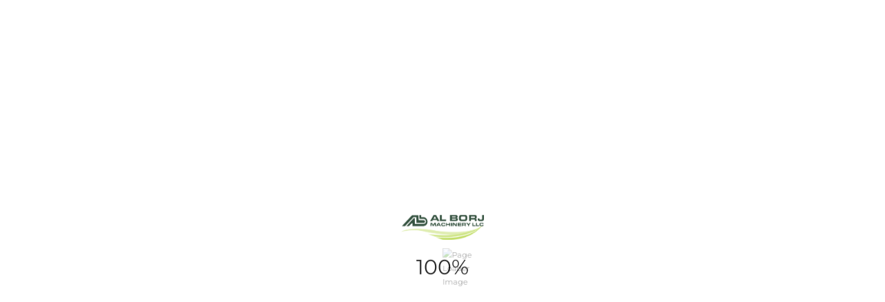

--- FILE ---
content_type: text/css
request_url: https://al-borj.com/wp-content/themes/industrium/css/woocommerce.css?ver=1.2
body_size: 18292
content:
/*-------------------------------------------------------------
Project: Industrium Wordpress Theme
--------------------------------------------------------------*/
/********** WooCommerce Account Page **********/
.woocommerce-account .woocommerce-MyAccount-navigation {
  width: 100%;
  -moz-box-sizing: border-box;
  box-sizing: border-box;
}
.woocommerce-account .woocommerce-MyAccount-navigation ul {
  display: block;
  margin: 0;
  padding: 8px;
}
.woocommerce-account .woocommerce-MyAccount-navigation ul li {
  margin: 0;
  padding: 0;
}
.woocommerce-account .woocommerce-MyAccount-navigation ul li:not(:last-of-type) {
  margin-bottom: 5px;
}
.woocommerce-account .woocommerce-MyAccount-navigation ul li:before {
  content: none;
  display: none;
}
.woocommerce-account .woocommerce-MyAccount-navigation ul li a {
  display: block;
  font-size: 12px;
  line-height: 22px;
  padding: 7px 31px;
  text-transform: uppercase;
  font-weight: 600;
}
.woocommerce-account .woocommerce-MyAccount-content {
  width: 100%;
  -moz-box-sizing: border-box;
  box-sizing: border-box;
  position: relative;
  z-index: 2;
}
.woocommerce-account .woocommerce-MyAccount-content h3 {
  position: relative;
  margin: 0 0 1em;
}
.woocommerce-account .woocommerce-MyAccount-content h3 > span {
  font-size: 110%;
}
.woocommerce-account .woocommerce-address-fields__field-wrapper {
  margin: 0 -10px;
}
.woocommerce-account .woocommerce-address-fields__field-wrapper:not(:last-child) {
  margin-bottom: 30px;
}
.woocommerce-account h3 {
  margin-bottom: 1em;
}
.woocommerce-account .woocommerce-EditAccountForm {
  margin: 0 -15px;
}
.woocommerce-account .woocommerce-EditAccountForm fieldset {
  -webkit-border-radius: 5px;
  border-radius: 5px;
  border-width: 1px;
  border-style: solid;
}
.woocommerce-account .woocommerce-EditAccountForm fieldset:not(:first-child) {
  margin: 65px 0 0;
}
.woocommerce-account .woocommerce-EditAccountForm legend {
  margin-bottom: 0.7333em;
  padding: 0 5px;
}
.woocommerce-account .woocommerce-EditAccountForm .button {
  margin: 30px 5px 0;
}
.woocommerce-account .woocommerce-EditAccountForm label {
  line-height: 1.875em !important;
}
.woocommerce-account .password-input {
  display: block;
  width: 100%;
}
.woocommerce-account .form-attention {
  text-align: center;
  padding: 0;
  margin: -10px 0 0;
}
.woocommerce-account .form-attention a, .woocommerce-account .form-attention span {
  text-decoration: underline;
}
.woocommerce-account .form-attention a:hover, .woocommerce-account .form-attention span:hover {
  text-decoration: none;
}
.woocommerce-account .woocommerce-privacy-policy-text {
  padding: 0 15px;
  margin: 20px 0;
}
.woocommerce-account .woocommerce-privacy-policy-text p {
  padding: 0 !important;
}
.woocommerce-account address {
  padding: 0;
  -webkit-border-radius: 5px;
  border-radius: 5px;
  border: none;
}
.woocommerce-account .woocommerce-Address:not(:first-child) {
  margin-top: 70px !important;
}

.tab-columns .tab-columns-switcher {
  text-decoration: underline;
  cursor: pointer;
}
.tab-columns .tab-column.hidden {
  display: none;
}

/********** Orders List **********/
.woocommerce .order-again,
.woocommerce-page .order-again {
  margin: 30px 0 0;
}
.woocommerce .woocommerce-order table.shop_table,
.woocommerce .woocommerce-MyAccount-content table.shop_table,
.woocommerce-page .woocommerce-order table.shop_table,
.woocommerce-page .woocommerce-MyAccount-content table.shop_table {
  border-spacing: unset;
  border-top-style: solid;
  border-top-width: 1px;
  margin: 0;
}
.woocommerce .woocommerce-order table.shop_table td,
.woocommerce .woocommerce-order table.shop_table tbody th,
.woocommerce .woocommerce-order table.shop_table tfoot th,
.woocommerce .woocommerce-MyAccount-content table.shop_table td,
.woocommerce .woocommerce-MyAccount-content table.shop_table tbody th,
.woocommerce .woocommerce-MyAccount-content table.shop_table tfoot th,
.woocommerce-page .woocommerce-order table.shop_table td,
.woocommerce-page .woocommerce-order table.shop_table tbody th,
.woocommerce-page .woocommerce-order table.shop_table tfoot th,
.woocommerce-page .woocommerce-MyAccount-content table.shop_table td,
.woocommerce-page .woocommerce-MyAccount-content table.shop_table tbody th,
.woocommerce-page .woocommerce-MyAccount-content table.shop_table tfoot th {
  border-top-width: 1px;
  border-top-style: solid;
  font-weight: 600;
}
.woocommerce .woocommerce-order table.shop_table thead th,
.woocommerce .woocommerce-MyAccount-content table.shop_table thead th,
.woocommerce-page .woocommerce-order table.shop_table thead th,
.woocommerce-page .woocommerce-MyAccount-content table.shop_table thead th {
  text-transform: uppercase;
  font-weight: 600;
  font-size: 12px;
}
.woocommerce .woocommerce-order table.shop_table .button,
.woocommerce .woocommerce-MyAccount-content table.shop_table .button,
.woocommerce-page .woocommerce-order table.shop_table .button,
.woocommerce-page .woocommerce-MyAccount-content table.shop_table .button {
  min-width: 0;
  padding: 8px 30px;
}

/********** Order Details ***********/
.woocommerce ul.order_details,
.woocommerce-page ul.order_details {
  display: -webkit-box;
  display: -moz-box;
  display: -webkit-flex;
  display: -ms-flexbox;
  display: flex;
  -webkit-flex-direction: column;
  -moz-flex-direction: column;
  -ms-flex-direction: column;
  flex-direction: column;
  -webkit-flex-wrap: nowrap;
  -moz-flex-wrap: nowrap;
  -ms-flex-wrap: nowrap;
  flex-wrap: nowrap;
  -webkit-justify-content: flex-start;
  -moz-justify-content: flex-start;
  -ms-justify-content: flex-start;
  justify-content: flex-start;
  -webkit-align-items: stretch;
  -moz-align-items: stretch;
  -ms-align-items: stretch;
  align-items: stretch;
}
.woocommerce ul.order_details:before, .woocommerce ul.order_details:after,
.woocommerce-page ul.order_details:before,
.woocommerce-page ul.order_details:after {
  content: none;
  display: none;
}
.woocommerce ul.order_details li,
.woocommerce-page ul.order_details li {
  text-align: center;
  float: none;
  margin-right: 0;
  margin-bottom: 0 !important;
  padding: 0;
  border: none;
}
.woocommerce ul.order_details li:before,
.woocommerce-page ul.order_details li:before {
  content: none;
  display: none;
}
.woocommerce ul.order_details li:not(:first-child),
.woocommerce-page ul.order_details li:not(:first-child) {
  margin-top: 20px;
  padding: 20px 0 0 !important;
  border-top-style: dashed;
  border-top-width: 1px;
}
.woocommerce .woocommerce-customer-details address,
.woocommerce-page .woocommerce-customer-details address {
  padding: 15px;
  border: none;
  width: initial;
}
.woocommerce .woocommerce-customer-details address p,
.woocommerce-page .woocommerce-customer-details address p {
  margin: 1em 0;
}
.woocommerce .woocommerce-customer-details .woocommerce-columns.col2-set .woocommerce-column.col-2,
.woocommerce-page .woocommerce-customer-details .woocommerce-columns.col2-set .woocommerce-column.col-2 {
  margin-top: 70px;
}
.woocommerce .woocommerce-customer-details,
.woocommerce .woocommerce-order-details,
.woocommerce .woocommerce-order-downloads,
.woocommerce-page .woocommerce-customer-details,
.woocommerce-page .woocommerce-order-details,
.woocommerce-page .woocommerce-order-downloads {
  margin: 0;
}
.woocommerce .woocommerce-customer-details:not(:first-child),
.woocommerce .woocommerce-order-details:not(:first-child),
.woocommerce .woocommerce-order-downloads:not(:first-child),
.woocommerce-page .woocommerce-customer-details:not(:first-child),
.woocommerce-page .woocommerce-order-details:not(:first-child),
.woocommerce-page .woocommerce-order-downloads:not(:first-child) {
  margin-top: 70px;
}
.woocommerce .woocommerce-order table.woocommerce-table--order-details .product-name a,
.woocommerce-page .woocommerce-order table.woocommerce-table--order-details .product-name a {
  font-weight: 700;
}
.woocommerce .woocommerce-order table.woocommerce-table--order-details .amount,
.woocommerce-page .woocommerce-order table.woocommerce-table--order-details .amount {
  font-weight: 600;
}
.woocommerce .woocommerce-order table.woocommerce-table--order-details tfoot th,
.woocommerce-page .woocommerce-order table.woocommerce-table--order-details tfoot th {
  text-transform: uppercase;
  font-size: 14px;
  font-weight: 600;
}

@media only screen and (min-width: 576px) {
  .woocommerce ul.order_details li {
    text-align: left;
  }
  .woocommerce .woocommerce-customer-details .woocommerce-columns.col2-set {
    display: -webkit-box;
    display: -moz-box;
    display: -webkit-flex;
    display: -ms-flexbox;
    display: flex;
    -webkit-flex-direction: row;
    -moz-flex-direction: row;
    -ms-flex-direction: row;
    flex-direction: row;
    -webkit-flex-wrap: nowrap;
    -moz-flex-wrap: nowrap;
    -ms-flex-wrap: nowrap;
    flex-wrap: nowrap;
    -webkit-justify-content: flex-start;
    -moz-justify-content: flex-start;
    -ms-justify-content: flex-start;
    justify-content: flex-start;
    -webkit-align-items: flex-start;
    -moz-align-items: flex-start;
    -ms-align-items: flex-start;
    align-items: flex-start;
    margin-left: -15px;
    margin-right: -15px;
  }
  .woocommerce .woocommerce-customer-details .woocommerce-columns.col2-set .woocommerce-column.col-1,
  .woocommerce .woocommerce-customer-details .woocommerce-columns.col2-set .woocommerce-column.col-2 {
    width: 50%;
    padding: 0 15px;
    min-width: 0;
    max-width: none;
    display: block;
    flex-basis: auto;
    margin: 0;
  }
}
@media only screen and (min-width: 768px) {
  .woocommerce .woocommerce-order table.shop_table,
  .woocommerce .woocommerce-MyAccount-content table.shop_table,
  .woocommerce-page .woocommerce-order table.shop_table,
  .woocommerce-page .woocommerce-MyAccount-content table.shop_table {
    -webkit-border-radius: 0;
    border-radius: 0;
    border: none;
  }
  .woocommerce .woocommerce-order table.shop_table td,
  .woocommerce .woocommerce-order table.shop_table tbody th,
  .woocommerce .woocommerce-order table.shop_table tfoot th,
  .woocommerce .woocommerce-MyAccount-content table.shop_table td,
  .woocommerce .woocommerce-MyAccount-content table.shop_table tbody th,
  .woocommerce .woocommerce-MyAccount-content table.shop_table tfoot th,
  .woocommerce-page .woocommerce-order table.shop_table td,
  .woocommerce-page .woocommerce-order table.shop_table tbody th,
  .woocommerce-page .woocommerce-order table.shop_table tfoot th,
  .woocommerce-page .woocommerce-MyAccount-content table.shop_table td,
  .woocommerce-page .woocommerce-MyAccount-content table.shop_table tbody th,
  .woocommerce-page .woocommerce-MyAccount-content table.shop_table tfoot th {
    padding: 30px 19px;
  }
  .woocommerce .woocommerce-order table.shop_table thead th,
  .woocommerce .woocommerce-MyAccount-content table.shop_table thead th,
  .woocommerce-page .woocommerce-order table.shop_table thead th,
  .woocommerce-page .woocommerce-MyAccount-content table.shop_table thead th {
    padding: 25px 19px 24px;
    text-transform: uppercase;
    font-size: 12px;
    font-weight: 600;
  }
  .woocommerce .woocommerce-order table.shop_table thead th:first-child,
  .woocommerce .woocommerce-MyAccount-content table.shop_table thead th:first-child,
  .woocommerce-page .woocommerce-order table.shop_table thead th:first-child,
  .woocommerce-page .woocommerce-MyAccount-content table.shop_table thead th:first-child {
    -webkit-border-radius: 5px 0 0 5px;
    border-radius: 5px 0 0 5px;
  }
  .woocommerce .woocommerce-order table.shop_table thead th:last-child,
  .woocommerce .woocommerce-MyAccount-content table.shop_table thead th:last-child,
  .woocommerce-page .woocommerce-order table.shop_table thead th:last-child,
  .woocommerce-page .woocommerce-MyAccount-content table.shop_table thead th:last-child {
    -webkit-border-radius: 0 5px 5px 0;
    border-radius: 0 5px 5px 0;
  }
  .woocommerce .woocommerce-order table.shop_table tbody tr:first-child td,
  .woocommerce .woocommerce-MyAccount-content table.shop_table tbody tr:first-child td,
  .woocommerce-page .woocommerce-order table.shop_table tbody tr:first-child td,
  .woocommerce-page .woocommerce-MyAccount-content table.shop_table tbody tr:first-child td {
    border: none;
  }
  .woocommerce .woocommerce-order table.shop_table .woocommerce-orders-table__cell-order-actions,
  .woocommerce .woocommerce-MyAccount-content table.shop_table .woocommerce-orders-table__cell-order-actions,
  .woocommerce-page .woocommerce-order table.shop_table .woocommerce-orders-table__cell-order-actions,
  .woocommerce-page .woocommerce-MyAccount-content table.shop_table .woocommerce-orders-table__cell-order-actions {
    width: 100px;
    font-size: 0;
  }
  .woocommerce .woocommerce-order table.shop_table .woocommerce-orders-table__cell-order-status,
  .woocommerce .woocommerce-MyAccount-content table.shop_table .woocommerce-orders-table__cell-order-status,
  .woocommerce-page .woocommerce-order table.shop_table .woocommerce-orders-table__cell-order-status,
  .woocommerce-page .woocommerce-MyAccount-content table.shop_table .woocommerce-orders-table__cell-order-status {
    font-weight: 700;
    text-transform: uppercase;
    font-size: 12px;
  }
  .woocommerce .woocommerce-order table.shop_table .button,
  .woocommerce .woocommerce-MyAccount-content table.shop_table .button,
  .woocommerce-page .woocommerce-order table.shop_table .button,
  .woocommerce-page .woocommerce-MyAccount-content table.shop_table .button {
    min-width: 0;
    margin: 5px;
  }
  .woocommerce .woocommerce-order table.woocommerce-table--order-details tfoot tr th,
  .woocommerce .woocommerce-order table.woocommerce-table--order-details tfoot tr td,
  .woocommerce-page .woocommerce-order table.woocommerce-table--order-details tfoot tr th,
  .woocommerce-page .woocommerce-order table.woocommerce-table--order-details tfoot tr td {
    padding: 7px 19px;
    border: none;
  }
  .woocommerce .woocommerce-order table.woocommerce-table--order-details tfoot tr:first-child th,
  .woocommerce .woocommerce-order table.woocommerce-table--order-details tfoot tr:first-child td,
  .woocommerce-page .woocommerce-order table.woocommerce-table--order-details tfoot tr:first-child th,
  .woocommerce-page .woocommerce-order table.woocommerce-table--order-details tfoot tr:first-child td {
    padding: 30px 19px 7px;
    border-top-width: 1px;
    border-top-style: solid;
  }

  .woocommerce ul.order_details {
    display: -webkit-box;
    display: -moz-box;
    display: -webkit-flex;
    display: -ms-flexbox;
    display: flex;
    -webkit-flex-direction: row;
    -moz-flex-direction: row;
    -ms-flex-direction: row;
    flex-direction: row;
    -webkit-flex-wrap: nowrap;
    -moz-flex-wrap: nowrap;
    -ms-flex-wrap: nowrap;
    flex-wrap: nowrap;
    -webkit-justify-content: space-between;
    -moz-justify-content: space-between;
    -ms-justify-content: space-between;
    justify-content: space-between;
    -webkit-align-items: stretch;
    -moz-align-items: stretch;
    -ms-align-items: stretch;
    align-items: stretch;
  }
  .woocommerce ul.order_details li {
    text-align: left;
  }
  .woocommerce ul.order_details li:not(:first-child) {
    margin-top: 0;
    border-top: none;
    margin-left: 20px;
    padding: 0 0 0 20px !important;
    border-left-style: dashed;
    border-left-width: 1px;
  }
}
@media only screen and (min-width: 992px) {
  .woocommerce-account .woocommerce-MyAccount-navigation {
    width: 27%;
  }
  .woocommerce-account .woocommerce-MyAccount-navigation ul li a {
    text-align: left;
  }
  .woocommerce-account .woocommerce-MyAccount-content {
    width: 73%;
    padding: 0 0 0 30px;
  }

  .woocommerce .woocommerce-order table.shop_table .download-file,
  .woocommerce .woocommerce-MyAccount-content table.shop_table .download-file,
  .woocommerce-page .woocommerce-order table.shop_table .download-file,
  .woocommerce-page .woocommerce-MyAccount-content table.shop_table .download-file {
    width: 100px;
  }
}
.woocommerce .woocommerce-cart-form table.shop_table,
.woocommerce-page .woocommerce-cart-form table.shop_table {
  border: none;
  margin: 0;
  -webkit-border-radius: 0;
  border-radius: 0;
}
.woocommerce .woocommerce-cart-form table.shop_table thead tr,
.woocommerce-page .woocommerce-cart-form table.shop_table thead tr {
  overflow: hidden;
}
.woocommerce .woocommerce-cart-form table.shop_table td,
.woocommerce-page .woocommerce-cart-form table.shop_table td {
  border-top-style: solid;
  border-top-width: 1px;
}
.woocommerce .woocommerce-cart-form table.shop_table th,
.woocommerce-page .woocommerce-cart-form table.shop_table th {
  font-weight: 500;
  font-size: 16px;
  letter-spacing: -0.03em;
}
.woocommerce .woocommerce-cart-form table.shop_table td.actions,
.woocommerce-page .woocommerce-cart-form table.shop_table td.actions {
  padding: 50px 0 0;
  position: relative;
  z-index: 2;
}
.woocommerce .woocommerce-cart-form table.shop_table td.actions .coupon,
.woocommerce-page .woocommerce-cart-form table.shop_table td.actions .coupon {
  text-align: left;
  display: -webkit-box;
  display: -moz-box;
  display: -webkit-flex;
  display: -ms-flexbox;
  display: flex;
  -webkit-flex-direction: column;
  -moz-flex-direction: column;
  -ms-flex-direction: column;
  flex-direction: column;
  -webkit-flex-wrap: nowrap;
  -moz-flex-wrap: nowrap;
  -ms-flex-wrap: nowrap;
  flex-wrap: nowrap;
  -webkit-justify-content: flex-start;
  -moz-justify-content: flex-start;
  -ms-justify-content: flex-start;
  justify-content: flex-start;
  -webkit-align-items: flex-start;
  -moz-align-items: flex-start;
  -ms-align-items: flex-start;
  align-items: flex-start;
}
.woocommerce .woocommerce-cart-form table.shop_table td.actions .coupon .input-text,
.woocommerce-page .woocommerce-cart-form table.shop_table td.actions .coupon .input-text {
  width: 100%;
  float: none;
  margin: 0;
  font-size: 16px;
  border-top: none;
  border-left: none;
  border-right: none;
  border-bottom-width: 1px;
  border-bottom-style: solid;
  padding: 18px 0 18px;
  height: 65px;
}
.woocommerce .woocommerce-cart-form table.shop_table td.actions .coupon .button,
.woocommerce-page .woocommerce-cart-form table.shop_table td.actions .coupon .button {
  -webkit-flex-shrink: 0;
  -moz-flex-shrink: 0;
  -ms-flex-shrink: 0;
  flex-shrink: 0;
  margin: 20px 0 0;
  display: block;
  width: 100%;
}
.woocommerce .woocommerce-cart-form table.shop_table td.actions .coupon .floating-placeholder,
.woocommerce-page .woocommerce-cart-form table.shop_table td.actions .coupon .floating-placeholder {
  padding: 18px 0 18px;
  font-size: 16px;
}
.woocommerce .woocommerce-cart-form table.shop_table img,
.woocommerce-page .woocommerce-cart-form table.shop_table img {
  width: 80px;
  border: none;
}
.woocommerce .woocommerce-cart-form table.shop_table .product-quantity:before,
.woocommerce-page .woocommerce-cart-form table.shop_table .product-quantity:before {
  margin-top: 14px;
}
.woocommerce .woocommerce-cart-form table.shop_table .product-quantity .quantity-wrapper,
.woocommerce-page .woocommerce-cart-form table.shop_table .product-quantity .quantity-wrapper {
  display: -webkit-inline-flex;
  display: -ms-inline-flexbox;
  display: inline-flex;
}
.woocommerce .woocommerce-cart-form table.shop_table .product-quantity .quantity-wrapper .qty,
.woocommerce-page .woocommerce-cart-form table.shop_table .product-quantity .quantity-wrapper .qty {
  font-size: 16px;
  font-weight: 500;
}
.woocommerce .woocommerce-cart-form table.shop_table .product-name a,
.woocommerce-page .woocommerce-cart-form table.shop_table .product-name a {
  font-weight: 500;
  font-size: 16px;
  line-height: 1.5625em;
}
.woocommerce .woocommerce-cart-form table.shop_table .product-price .amount,
.woocommerce .woocommerce-cart-form table.shop_table .product-subtotal .amount,
.woocommerce-page .woocommerce-cart-form table.shop_table .product-price .amount,
.woocommerce-page .woocommerce-cart-form table.shop_table .product-subtotal .amount {
  font-weight: 600;
  font-size: 14px;
}
.woocommerce .woocommerce-cart-form table.shop_table .product-remove .remove,
.woocommerce-page .woocommerce-cart-form table.shop_table .product-remove .remove {
  width: 30px;
  height: 30px;
  line-height: 30px;
  font-size: 30px;
  background: none;
  margin: 0 -8px;
  font-weight: 400;
}
.woocommerce .cart-collaterals,
.woocommerce-page .cart-collaterals {
  margin: 50px 0 0;
}
.woocommerce .cart-collaterals p:not(:first-child):not(:last-child),
.woocommerce-page .cart-collaterals p:not(:first-child):not(:last-child) {
  margin: 1em 0;
}
.woocommerce .cart-collaterals .cart_totals h2,
.woocommerce-page .cart-collaterals .cart_totals h2 {
  text-transform: capitalize;
  font-weight: 600;
}
.woocommerce .cart-collaterals .cart_totals table.shop_table,
.woocommerce-page .cart-collaterals .cart_totals table.shop_table {
  border: none !important;
}
.woocommerce .cart-collaterals .cart_totals table.shop_table th, .woocommerce .cart-collaterals .cart_totals table.shop_table td,
.woocommerce-page .cart-collaterals .cart_totals table.shop_table th,
.woocommerce-page .cart-collaterals .cart_totals table.shop_table td {
  font-weight: 500;
  font-size: 18px;
  border: none;
}
.woocommerce .cart-collaterals .cart_totals table.shop_table th:after,
.woocommerce-page .cart-collaterals .cart_totals table.shop_table th:after {
  content: ':';
}
.woocommerce .cart-collaterals .cart_totals table.shop_table td,
.woocommerce-page .cart-collaterals .cart_totals table.shop_table td {
  padding-left: 0;
  padding-right: 0;
  background: none;
}
.woocommerce .cart-collaterals .cart_totals table.shop_table .woocommerce-shipping-totals td,
.woocommerce-page .cart-collaterals .cart_totals table.shop_table .woocommerce-shipping-totals td {
  text-align: left !important;
  text-transform: none;
  font-weight: 400;
}
.woocommerce .cart-collaterals .cart_totals ul,
.woocommerce .cart-collaterals .cart_totals ul#shipping_method,
.woocommerce-page .cart-collaterals .cart_totals ul,
.woocommerce-page .cart-collaterals .cart_totals ul#shipping_method {
  padding: 3px 0 0;
}
.woocommerce .cart-collaterals .cart_totals ul > li,
.woocommerce .cart-collaterals .cart_totals ul#shipping_method > li,
.woocommerce-page .cart-collaterals .cart_totals ul > li,
.woocommerce-page .cart-collaterals .cart_totals ul#shipping_method > li {
  text-transform: none;
  font-weight: 400;
  text-align: left;
  padding: 0;
}
.woocommerce .cart-collaterals .cart_totals ul > li:before,
.woocommerce .cart-collaterals .cart_totals ul#shipping_method > li:before,
.woocommerce-page .cart-collaterals .cart_totals ul > li:before,
.woocommerce-page .cart-collaterals .cart_totals ul#shipping_method > li:before {
  content: none;
  display: none;
}
.woocommerce .cart-collaterals .cart_totals .woocommerce-shipping-destination,
.woocommerce .cart-collaterals .cart_totals .woocommerce-shipping-calculator,
.woocommerce-page .cart-collaterals .cart_totals .woocommerce-shipping-destination,
.woocommerce-page .cart-collaterals .cart_totals .woocommerce-shipping-calculator {
  text-align: left;
}
.woocommerce .cart-collaterals .cart_totals .shipping-calculator-form,
.woocommerce-page .cart-collaterals .cart_totals .shipping-calculator-form {
  margin: 1em -15px 30px;
}
.woocommerce .cart-collaterals .cart_totals .shipping-calculator-form p,
.woocommerce-page .cart-collaterals .cart_totals .shipping-calculator-form p {
  padding: 0 15px;
  position: relative;
  z-index: 2;
  margin: 0 0 10px;
}
.woocommerce .cart-collaterals .cart_totals .shipping-calculator-form button,
.woocommerce-page .cart-collaterals .cart_totals .shipping-calculator-form button {
  -moz-box-sizing: border-box;
  box-sizing: border-box;
  width: 100%;
  display: block;
}
.woocommerce .cart-collaterals .cart_totals .order-total .amount,
.woocommerce-page .cart-collaterals .cart_totals .order-total .amount {
  font-weight: 500;
}
.woocommerce .cart-collaterals .cart_totals .wc-proceed-to-checkout,
.woocommerce-page .cart-collaterals .cart_totals .wc-proceed-to-checkout {
  padding: 10px 0 0;
  position: relative;
  z-index: 2;
  line-height: 1;
  font-size: 0;
}
.woocommerce .cart-collaterals .cart_totals .wc-proceed-to-checkout .button,
.woocommerce-page .cart-collaterals .cart_totals .wc-proceed-to-checkout .button {
  -moz-box-sizing: border-box;
  box-sizing: border-box;
  margin: 0;
  min-width: 221px;
}

@media only screen and (max-width: 768px) {
  .woocommerce table.cart td.actions,
  .woocommerce #content table.cart td.actions,
  .woocommerce-page table.cart td.actions,
  .woocommerce-page #content table.cart td.actions {
    background: none !important;
  }
  .woocommerce table.cart td.actions .coupon,
  .woocommerce #content table.cart td.actions .coupon,
  .woocommerce-page table.cart td.actions .coupon,
  .woocommerce-page #content table.cart td.actions .coupon {
    padding-bottom: 50px;
  }
  .woocommerce table.cart .product-thumbnail,
  .woocommerce #content table.cart .product-thumbnail,
  .woocommerce-page table.cart .product-thumbnail,
  .woocommerce-page #content table.cart .product-thumbnail {
    display: block;
  }
  .woocommerce table.cart .product-thumbnail:before,
  .woocommerce #content table.cart .product-thumbnail:before,
  .woocommerce-page table.cart .product-thumbnail:before,
  .woocommerce-page #content table.cart .product-thumbnail:before {
    content: none;
    display: none;
  }
  .woocommerce .woocommerce-cart-form table.shop_table,
  .woocommerce-page .woocommerce-cart-form table.shop_table {
    border-width: 1px;
    border-style: solid;
  }
  .woocommerce .woocommerce-cart-form table.shop_table td.actions,
  .woocommerce-page .woocommerce-cart-form table.shop_table td.actions {
    padding: 30px 10px 20px;
  }
}
@media only screen and (min-width: 769px) {
  .woocommerce table.shop_table_responsive tr:nth-child(2n) td,
  .woocommerce-page table.shop_table_responsive tr:nth-child(2n) td {
    background: none;
  }
  .woocommerce .woocommerce-cart-form table.shop_table,
  .woocommerce-page .woocommerce-cart-form table.shop_table {
    -webkit-border-radius: 0;
    border-radius: 0;
  }
  .woocommerce .woocommerce-cart-form table.shop_table td,
  .woocommerce-page .woocommerce-cart-form table.shop_table td {
    padding: 30px 19px;
  }
  .woocommerce .woocommerce-cart-form table.shop_table th,
  .woocommerce-page .woocommerce-cart-form table.shop_table th {
    padding: 20px 19px 19px;
  }
  .woocommerce .woocommerce-cart-form table.shop_table td.actions,
  .woocommerce-page .woocommerce-cart-form table.shop_table td.actions {
    padding: 33px 0 0;
  }
  .woocommerce .woocommerce-cart-form table.shop_table td.actions .coupon,
  .woocommerce-page .woocommerce-cart-form table.shop_table td.actions .coupon {
    display: -webkit-box;
    display: -moz-box;
    display: -webkit-flex;
    display: -ms-flexbox;
    display: flex;
    -webkit-flex-direction: row;
    -moz-flex-direction: row;
    -ms-flex-direction: row;
    flex-direction: row;
    -webkit-flex-wrap: nowrap;
    -moz-flex-wrap: nowrap;
    -ms-flex-wrap: nowrap;
    flex-wrap: nowrap;
    -webkit-justify-content: flex-start;
    -moz-justify-content: flex-start;
    -ms-justify-content: flex-start;
    justify-content: flex-start;
    -webkit-align-items: flex-end;
    -moz-align-items: flex-end;
    -ms-align-items: flex-end;
    align-items: flex-end;
    max-width: 480px;
  }
  .woocommerce .woocommerce-cart-form table.shop_table td.actions .coupon .input-text,
  .woocommerce-page .woocommerce-cart-form table.shop_table td.actions .coupon .input-text {
    width: 272px;
  }
  .woocommerce .woocommerce-cart-form table.shop_table td.actions .coupon .button,
  .woocommerce-page .woocommerce-cart-form table.shop_table td.actions .coupon .button {
    margin: 0 0 0 16px;
    width: auto;
  }
  .woocommerce .woocommerce-cart-form table.shop_table td.actions > .button,
  .woocommerce-page .woocommerce-cart-form table.shop_table td.actions > .button {
    min-width: 140px;
    margin-top: 31px;
  }
  .woocommerce .woocommerce-cart-form table.shop_table .woocommerce-cart-form__cart-item:first-child td,
  .woocommerce-page .woocommerce-cart-form table.shop_table .woocommerce-cart-form__cart-item:first-child td {
    border: none;
  }
  .woocommerce .woocommerce-cart-form table.shop_table .product-thumbnail,
  .woocommerce-page .woocommerce-cart-form table.shop_table .product-thumbnail {
    width: 80px;
    padding-left: 35px;
    padding-right: 18px;
  }
  .woocommerce .woocommerce-cart-form table.shop_table .product-thumbnail img,
  .woocommerce-page .woocommerce-cart-form table.shop_table .product-thumbnail img {
    border: none;
    position: relative;
  }
  .woocommerce .woocommerce-cart-form table.shop_table .product-remove,
  .woocommerce-page .woocommerce-cart-form table.shop_table .product-remove {
    padding-left: 10px;
    padding-right: 10px;
  }
  .woocommerce .woocommerce-cart-form table.shop_table .product-remove .remove,
  .woocommerce-page .woocommerce-cart-form table.shop_table .product-remove .remove {
    margin: 0 auto;
  }
  .woocommerce .woocommerce-cart-form table.shop_table .product-subtotal,
  .woocommerce-page .woocommerce-cart-form table.shop_table .product-subtotal {
    width: 15%;
  }
  .woocommerce .woocommerce-cart-form table.shop_table .product-quantity,
  .woocommerce-page .woocommerce-cart-form table.shop_table .product-quantity {
    width: 25%;
    text-align: center;
  }
  .woocommerce .cart-collaterals,
  .woocommerce-page .cart-collaterals {
    margin: 100px 0 0;
  }
  .woocommerce .cart-collaterals .cart_totals,
  .woocommerce-page .cart-collaterals .cart_totals {
    width: 45%;
    max-width: 292px;
    border-width: 2px;
    border-style: solid;
    padding: 65px 75px 67px 80px;
  }
  .woocommerce .cart-collaterals .cart_totals table.shop_table,
  .woocommerce-page .cart-collaterals .cart_totals table.shop_table {
    -webkit-border-radius: 0;
    border-radius: 0;
    border: none;
  }
  .woocommerce .cart-collaterals .cart_totals table.shop_table tr:not(.woocommerce-shipping-totals),
  .woocommerce-page .cart-collaterals .cart_totals table.shop_table tr:not(.woocommerce-shipping-totals) {
    display: -webkit-box;
    display: -moz-box;
    display: -webkit-flex;
    display: -ms-flexbox;
    display: flex;
    -webkit-flex-direction: row;
    -moz-flex-direction: row;
    -ms-flex-direction: row;
    flex-direction: row;
    -webkit-flex-wrap: nowrap;
    -moz-flex-wrap: nowrap;
    -ms-flex-wrap: nowrap;
    flex-wrap: nowrap;
    -webkit-justify-content: space-between;
    -moz-justify-content: space-between;
    -ms-justify-content: space-between;
    justify-content: space-between;
    -webkit-align-items: flex-start;
    -moz-align-items: flex-start;
    -ms-align-items: flex-start;
    align-items: flex-start;
    width: 100%;
  }
  .woocommerce .cart-collaterals .cart_totals table.shop_table td,
  .woocommerce .cart-collaterals .cart_totals table.shop_table th,
  .woocommerce-page .cart-collaterals .cart_totals table.shop_table td,
  .woocommerce-page .cart-collaterals .cart_totals table.shop_table th {
    padding: 2px 0;
  }
  .woocommerce .cart-collaterals .cart_totals table.shop_table td:last-child,
  .woocommerce .cart-collaterals .cart_totals table.shop_table th:last-child,
  .woocommerce-page .cart-collaterals .cart_totals table.shop_table td:last-child,
  .woocommerce-page .cart-collaterals .cart_totals table.shop_table th:last-child {
    padding-left: 20px;
    text-align: right;
  }
  .woocommerce .cart-collaterals .cart_totals table.shop_table td,
  .woocommerce-page .cart-collaterals .cart_totals table.shop_table td {
    -webkit-flex-shrink: 0;
    -moz-flex-shrink: 0;
    -ms-flex-shrink: 0;
    flex-shrink: 0;
    text-align: right;
  }
  .woocommerce .cart-collaterals .cart_totals table.shop_table th,
  .woocommerce-page .cart-collaterals .cart_totals table.shop_table th {
    width: initial;
  }
  .woocommerce .cart-collaterals .cart_totals table.shop_table .woocommerce-shipping-totals,
  .woocommerce-page .cart-collaterals .cart_totals table.shop_table .woocommerce-shipping-totals {
    position: relative;
  }
  .woocommerce .cart-collaterals .cart_totals table.shop_table .woocommerce-shipping-totals td,
  .woocommerce .cart-collaterals .cart_totals table.shop_table .woocommerce-shipping-totals th,
  .woocommerce-page .cart-collaterals .cart_totals table.shop_table .woocommerce-shipping-totals td,
  .woocommerce-page .cart-collaterals .cart_totals table.shop_table .woocommerce-shipping-totals th {
    display: block;
  }
  .woocommerce .cart-collaterals .cart_totals table.shop_table .woocommerce-shipping-totals td,
  .woocommerce-page .cart-collaterals .cart_totals table.shop_table .woocommerce-shipping-totals td {
    padding: 0 0 8px !important;
    text-transform: inherit;
    text-align: left;
    font-weight: 400;
  }
  .woocommerce .cart-collaterals .cart_totals .woocommerce-shipping-destination,
  .woocommerce .cart-collaterals .cart_totals .woocommerce-shipping-calculator,
  .woocommerce-page .cart-collaterals .cart_totals .woocommerce-shipping-destination,
  .woocommerce-page .cart-collaterals .cart_totals .woocommerce-shipping-calculator {
    text-align: left;
  }
  .woocommerce .cart-collaterals .cart_totals .shipping-calculator-button,
  .woocommerce-page .cart-collaterals .cart_totals .shipping-calculator-button {
    margin: 0;
  }
  .woocommerce .cart-collaterals .cart_totals .shipping-calculator-form p:last-of-type,
  .woocommerce-page .cart-collaterals .cart_totals .shipping-calculator-form p:last-of-type {
    margin: 0;
  }
}
@media only screen and (min-width: 992px) {
  .woocommerce .woocommerce-cart-form table.shop_table .product-remove,
  .woocommerce-page .woocommerce-cart-form table.shop_table .product-remove {
    width: 60px;
  }
  .woocommerce .cart-collaterals .cart_totals,
  .woocommerce-page .cart-collaterals .cart_totals {
    width: 33.5043%;
  }
}
@media only screen and (min-width: 1200px) {
  .woocommerce .woocommerce-cart-form table.shop_table .quantity-wrapper .quantity,
  .woocommerce-page .woocommerce-cart-form table.shop_table .quantity-wrapper .quantity {
    width: 43px;
    height: 43px;
    margin: 0;
  }
  .woocommerce .woocommerce-cart-form table.shop_table .quantity-wrapper .quantity .qty,
  .woocommerce-page .woocommerce-cart-form table.shop_table .quantity-wrapper .quantity .qty {
    padding: 13px 0;
    height: 43px;
    width: 43px;
  }
  .woocommerce .woocommerce-cart-form table.shop_table .quantity-wrapper .btn-minus,
  .woocommerce .woocommerce-cart-form table.shop_table .quantity-wrapper .btn-plus,
  .woocommerce-page .woocommerce-cart-form table.shop_table .quantity-wrapper .btn-minus,
  .woocommerce-page .woocommerce-cart-form table.shop_table .quantity-wrapper .btn-plus {
    width: 43px;
    height: 43px;
  }
  .woocommerce .woocommerce-cart-form table.shop_table .quantity-wrapper .btn-minus .icon:before,
  .woocommerce .woocommerce-cart-form table.shop_table .quantity-wrapper .btn-plus .icon:before,
  .woocommerce-page .woocommerce-cart-form table.shop_table .quantity-wrapper .btn-minus .icon:before,
  .woocommerce-page .woocommerce-cart-form table.shop_table .quantity-wrapper .btn-plus .icon:before {
    width: 10px;
    margin: -1px 0 0 -5px;
  }
  .woocommerce .woocommerce-cart-form table.shop_table .quantity-wrapper .btn-minus .icon:after,
  .woocommerce .woocommerce-cart-form table.shop_table .quantity-wrapper .btn-plus .icon:after,
  .woocommerce-page .woocommerce-cart-form table.shop_table .quantity-wrapper .btn-minus .icon:after,
  .woocommerce-page .woocommerce-cart-form table.shop_table .quantity-wrapper .btn-plus .icon:after {
    height: 10px;
    margin: -5px 0 0 -1px;
  }
}
/********** WooCommerce Checkout Page **********/
.woocommerce-checkout .content h3:not(#ship-to-different-address) > span {
  font-size: 110%;
}
.woocommerce-checkout .content-wrapper .content-inner ul > li {
  padding: 0;
}
.woocommerce-checkout .checkout .woocommerce-additional-fields__field-wrapper .form-row textarea {
  height: 130px;
}
.woocommerce-checkout .checkout .form-row {
  margin-bottom: 12px;
}

.woocommerce .woocommerce-form-login .woocommerce-form-login__rememberme,
.woocommerce-page .woocommerce-form-login .woocommerce-form-login__rememberme {
  display: block;
  width: 100%;
  font-weight: 500;
}
.woocommerce .woocommerce-form-login .woocommerce-form-login__submit,
.woocommerce-page .woocommerce-form-login .woocommerce-form-login__submit {
  float: none;
  clear: both;
  margin: 19px 0 0;
}
.woocommerce .woocommerce-checkout h3#order_review_heading:first-child,
.woocommerce-page .woocommerce-checkout h3#order_review_heading:first-child {
  margin-top: 50px;
}
.woocommerce .woocommerce-checkout .place-order,
.woocommerce-page .woocommerce-checkout .place-order {
  margin: 13px 0 0;
  position: relative;
  z-index: 2;
}
.woocommerce .woocommerce-input-wrapper,
.woocommerce-page .woocommerce-input-wrapper {
  display: block;
  width: 100%;
}
.woocommerce .woocommerce-terms-and-conditions-wrapper input[type="checkbox"].input-checkbox,
.woocommerce-page .woocommerce-terms-and-conditions-wrapper input[type="checkbox"].input-checkbox {
  margin: 4px 7px 0 0 !important;
}
.woocommerce form .woocommerce-billing-fields__field-wrapper,
.woocommerce form .woocommerce-shipping-fields__field-wrapper,
.woocommerce form .woocommerce-additional-fields__field-wrapper,
.woocommerce form .woocommerce-account-fields,
.woocommerce-page form .woocommerce-billing-fields__field-wrapper,
.woocommerce-page form .woocommerce-shipping-fields__field-wrapper,
.woocommerce-page form .woocommerce-additional-fields__field-wrapper,
.woocommerce-page form .woocommerce-account-fields {
  margin: 0 -13px;
}
.woocommerce form .woocommerce-billing-fields h3,
.woocommerce-page form .woocommerce-billing-fields h3 {
  font-weight: 600;
  border-bottom-width: 2px;
  border-bottom-style: solid;
  padding-bottom: 0.45em;
}
.woocommerce form .woocommerce-form__label-for-checkbox,
.woocommerce-page form .woocommerce-form__label-for-checkbox {
  font-weight: 500;
  font-size: 14px;
}
.woocommerce form .woocommerce-form__label-for-checkbox input[type="checkbox"].input-checkbox,
.woocommerce-page form .woocommerce-form__label-for-checkbox input[type="checkbox"].input-checkbox {
  margin: 2px 7px 0 0;
}
.woocommerce form .form-row-first,
.woocommerce form .form-row-last,
.woocommerce-page form .form-row-first,
.woocommerce-page form .form-row-last {
  width: 100%;
  -moz-box-sizing: border-box;
  box-sizing: border-box;
}
.woocommerce form .form-row,
.woocommerce-page form .form-row {
  padding: 0 13px 0;
  margin: 0 0 20px;
}
.woocommerce form .form-row textarea,
.woocommerce-page form .form-row textarea {
  line-height: 30px;
  height: 69px;
}
.woocommerce form h3 label,
.woocommerce-page form h3 label {
  letter-spacing: normal;
}
.woocommerce form .woocommerce-form__label-for-checkbox,
.woocommerce-page form .woocommerce-form__label-for-checkbox {
  position: relative;
  font-weight: 400;
}
.woocommerce .woocommerce-terms-and-conditions-wrapper .validate-required,
.woocommerce-page .woocommerce-terms-and-conditions-wrapper .validate-required {
  padding: 0;
  margin: 15px 0 0;
}
.woocommerce .woocommerce-terms-and-conditions-wrapper .woocommerce-form__label-for-checkbox,
.woocommerce-page .woocommerce-terms-and-conditions-wrapper .woocommerce-form__label-for-checkbox {
  font-size: 16px;
}

.woocommerce form.checkout_coupon,
.woocommerce form.login,
.woocommerce form.register {
  padding: 20px;
}

.woocommerce-checkout-review-order h3#order_total_heading {
  margin-top: 0;
}
.woocommerce-checkout-review-order:not(:last-child) {
  margin-bottom: 55px;
}
.woocommerce-checkout-review-order .shop_table.woocommerce-checkout-review-order-table {
  border: none !important;
  margin-top: 0 !important;
  vertical-align: top;
}
.woocommerce-checkout-review-order .shop_table.woocommerce-checkout-review-order-table thead,
.woocommerce-checkout-review-order .shop_table.woocommerce-checkout-review-order-table tbody {
  display: none;
}
.woocommerce-checkout-review-order .shop_table.woocommerce-checkout-review-order-table th,
.woocommerce-checkout-review-order .shop_table.woocommerce-checkout-review-order-table .amount {
  font-size: 18px;
  font-weight: 500;
}
.woocommerce-checkout-review-order .shop_table.woocommerce-checkout-review-order-table td,
.woocommerce-checkout-review-order .shop_table.woocommerce-checkout-review-order-table th {
  font-weight: 500;
  font-size: 18px;
}
.woocommerce-checkout-review-order .shop_table.woocommerce-checkout-review-order-table .woocommerce-shipping-totals th {
  vertical-align: middle;
}
.woocommerce-checkout-review-order .shop_table.woocommerce-checkout-review-order-table td {
  padding: 4px 0 4px 20px;
  vertical-align: top;
  text-align: right;
}
.woocommerce-checkout-review-order .shop_table.woocommerce-checkout-review-order-table td .select2 {
  text-align: left;
  width: 100% !important;
}
.woocommerce-checkout-review-order .shop_table.woocommerce-checkout-review-order-table th {
  padding: 4px 0;
  vertical-align: top;
}
.woocommerce-checkout-review-order .shop_table.woocommerce-checkout-review-order-table ul li {
  font-size: 14px;
  line-height: 1.5em;
  margin: 0 0 .5em;
}
.woocommerce-checkout-review-order .shop_table.woocommerce-checkout-review-order-table ul li label {
  font-size: 14px;
  line-height: 1.5em;
}
.woocommerce-checkout-review-order .shop_table.woocommerce-checkout-review-order-table ul li:before {
  display: none;
  content: none;
}
.woocommerce-checkout-review-order .shop_table.woocommerce-checkout-review-order-table tfoot th:after {
  content: ':';
}
.woocommerce-checkout-review-order .checkout_cart_table {
  width: 100%;
}
.woocommerce-checkout-review-order .checkout_cart_table:not(:last-child) {
  margin-bottom: 22px;
}
.woocommerce-checkout-review-order .checkout_cart_table td {
  padding: 15px 0 15px 30px;
}
.woocommerce-checkout-review-order .checkout_cart_table .product-thumbnail {
  padding: 15px 0;
  width: 50px;
}
.woocommerce-checkout-review-order .checkout_cart_table .product-thumbnail img {
  width: 50px;
  height: auto;
  display: block;
  border-width: 1px;
  border-style: solid;
  -webkit-transition: border-color 0.3s;
  transition: border-color 0.3s;
}
.woocommerce-checkout-review-order .checkout_cart_table .product-name .product-name-title {
  font-weight: 600;
  font-size: 18px;
  line-height: 24px;
}
.woocommerce-checkout-review-order .checkout_cart_table .product-name .product-name-title .product-name-title-desktop {
  display: none;
}
.woocommerce-checkout-review-order .checkout_cart_table .product-name .product-name-info {
  font-size: 14px;
  line-height: 18px;
  font-weight: 600;
}
.woocommerce-checkout-review-order .checkout_cart_table .product-name .product-name-info:not(:first-child) {
  margin: 2px 0 0;
}
.woocommerce-checkout-review-order .checkout_cart_table .product-total .amount {
  font-size: 14px;
  font-weight: 600;
  display: block;
  padding: 0 0 20px;
}
.woocommerce-checkout-review-order .checkout_cart_table .product-remove {
  width: 30px;
  text-align: right;
}
.woocommerce-checkout-review-order .checkout_cart_table .product-remove .remove {
  width: 30px;
  height: 30px;
  line-height: 30px;
  font-size: 30px;
  background: none;
  font-weight: 400;
  margin: 0 -15px 20px 10px;
  color: #e33f1e;
}
.woocommerce-checkout-review-order .checkout_cart_table .product-remove .remove:hover {
  background: none;
}

.woocommerce-checkout-review-total {
  margin: -11px 0 0;
}
.woocommerce-checkout-review-total .checkout_total_table {
  width: 100%;
}
.woocommerce-checkout-review-total .checkout_total_table td {
  padding: 10px 0 10px 20px;
  text-align: right;
  font-weight: 600;
  font-size: 18px;
  line-height: 30px;
}
.woocommerce-checkout-review-total .checkout_total_table td:first-child {
  padding: 10px 0;
  text-align: left;
}

.woocommerce-checkout-shipping-method:not(:last-child) {
  margin-bottom: 65px;
}
.woocommerce-checkout-shipping-method ul#shipping_method {
  margin: 0;
}
.woocommerce-checkout-shipping-method ul#shipping_method li {
  margin: 0;
  padding: 0;
}
.woocommerce-checkout-shipping-method ul#shipping_method li:not(:first-child) {
  margin: 8px 0 0;
}
.woocommerce-checkout-shipping-method ul#shipping_method li:before {
  content: none;
  display: none;
}
.woocommerce-checkout-shipping-method ul#shipping_method li input {
  vertical-align: middle;
  margin: -2px 10px 0 0;
}
.woocommerce-checkout-shipping-method ul#shipping_method li label {
  vertical-align: middle;
  font-weight: 600;
  display: inline;
}

#add_payment_method #payment,
.woocommerce-cart #payment,
.woocommerce-checkout #payment {
  -webkit-border-radius: 0;
  border-radius: 0;
  background: none;
}
#add_payment_method #payment ul.payment_methods,
.woocommerce-cart #payment ul.payment_methods,
.woocommerce-checkout #payment ul.payment_methods {
  margin: 0;
  padding: 0;
  border: none;
}
#add_payment_method #payment ul.payment_methods li,
#add_payment_method #payment ul.payment_methods li:not(.woocommerce-notice),
.woocommerce-cart #payment ul.payment_methods li,
.woocommerce-cart #payment ul.payment_methods li:not(.woocommerce-notice),
.woocommerce-checkout #payment ul.payment_methods li,
.woocommerce-checkout #payment ul.payment_methods li:not(.woocommerce-notice) {
  padding: 0;
}
#add_payment_method #payment ul.payment_methods li:before,
#add_payment_method #payment ul.payment_methods li:not(.woocommerce-notice):before,
.woocommerce-cart #payment ul.payment_methods li:before,
.woocommerce-cart #payment ul.payment_methods li:not(.woocommerce-notice):before,
.woocommerce-checkout #payment ul.payment_methods li:before,
.woocommerce-checkout #payment ul.payment_methods li:not(.woocommerce-notice):before {
  content: none;
  display: none;
}
#add_payment_method #payment ul.payment_methods li img,
#add_payment_method #payment ul.payment_methods li:not(.woocommerce-notice) img,
.woocommerce-cart #payment ul.payment_methods li img,
.woocommerce-cart #payment ul.payment_methods li:not(.woocommerce-notice) img,
.woocommerce-checkout #payment ul.payment_methods li img,
.woocommerce-checkout #payment ul.payment_methods li:not(.woocommerce-notice) img {
  display: inline-block;
  margin: -2px .5em 0 .5em;
}
#add_payment_method #payment ul.payment_methods li.payment_method_paypal .about_paypal,
#add_payment_method #payment ul.payment_methods li:not(.woocommerce-notice).payment_method_paypal .about_paypal,
.woocommerce-cart #payment ul.payment_methods li.payment_method_paypal .about_paypal,
.woocommerce-cart #payment ul.payment_methods li:not(.woocommerce-notice).payment_method_paypal .about_paypal,
.woocommerce-checkout #payment ul.payment_methods li.payment_method_paypal .about_paypal,
.woocommerce-checkout #payment ul.payment_methods li:not(.woocommerce-notice).payment_method_paypal .about_paypal {
  font-size: 1em;
  line-height: inherit;
  float: none;
  font-weight: 400;
  white-space: nowrap;
}
#add_payment_method #payment ul.payment_methods li input,
#add_payment_method #payment ul.payment_methods li:not(.woocommerce-notice) input,
.woocommerce-cart #payment ul.payment_methods li input,
.woocommerce-cart #payment ul.payment_methods li:not(.woocommerce-notice) input,
.woocommerce-checkout #payment ul.payment_methods li input,
.woocommerce-checkout #payment ul.payment_methods li:not(.woocommerce-notice) input {
  margin: -3px 10px 0 0;
}
#add_payment_method #payment ul.payment_methods li label,
#add_payment_method #payment ul.payment_methods li:not(.woocommerce-notice) label,
.woocommerce-cart #payment ul.payment_methods li label,
.woocommerce-cart #payment ul.payment_methods li:not(.woocommerce-notice) label,
.woocommerce-checkout #payment ul.payment_methods li label,
.woocommerce-checkout #payment ul.payment_methods li:not(.woocommerce-notice) label {
  font-weight: 600;
  display: inline;
}
#add_payment_method #payment ul.payment_methods li.woocommerce-notice,
.woocommerce-cart #payment ul.payment_methods li.woocommerce-notice,
.woocommerce-checkout #payment ul.payment_methods li.woocommerce-notice {
  padding: .5em 1.5em 1em;
}

.woocommerce .checkout-columns .checkout-column-side,
.woocommerce-page .checkout-columns .checkout-column-side {
  margin-top: 90px;
}
.woocommerce .checkout-columns .checkout-column-side #order_review_heading,
.woocommerce .checkout-columns .checkout-column-side #order_total_heading,
.woocommerce .checkout-columns .checkout-column-side .payment_method,
.woocommerce-page .checkout-columns .checkout-column-side #order_review_heading,
.woocommerce-page .checkout-columns .checkout-column-side #order_total_heading,
.woocommerce-page .checkout-columns .checkout-column-side .payment_method {
  margin-bottom: 1.8em;
  border-bottom: 2px solid;
  padding-bottom: 0.9em;
  padding-right: 1.5em;
  text-transform: uppercase;
  position: relative;
}
.woocommerce .checkout-columns .checkout-column-side #order_review_heading:before,
.woocommerce .checkout-columns .checkout-column-side #order_total_heading:before,
.woocommerce .checkout-columns .checkout-column-side .payment_method:before,
.woocommerce-page .checkout-columns .checkout-column-side #order_review_heading:before,
.woocommerce-page .checkout-columns .checkout-column-side #order_total_heading:before,
.woocommerce-page .checkout-columns .checkout-column-side .payment_method:before {
  display: block;
  font-family: 'fontello';
  content: '\e82d';
  font-size: 88.8888%;
  font-weight: 400;
  position: absolute;
  width: 1em;
  height: 1em;
  top: 0;
  right: 0;
}
.woocommerce .checkout-columns .col2-set .col-2,
.woocommerce-page .checkout-columns .col2-set .col-2 {
  margin: 0;
}

#add_payment_method #payment div.form-row,
.woocommerce-cart #payment div.form-row,
.woocommerce-checkout #payment div.form-row {
  padding: 0;
}

.checkout-total-wrapper {
  margin-bottom: 20px;
}
.checkout-total-wrapper:not(:first-child) {
  margin-top: 90px;
}

.woocommerce #payment #place_order,
.woocommerce-page #payment #place_order {
  float: none;
  margin: 34px 0 0;
}

@media only screen and (min-width: 576px) {
  .woocommerce form .form-row-first,
  .woocommerce form .form-row-last,
  .woocommerce-page form .form-row-first,
  .woocommerce-page form .form-row-last {
    width: 50%;
  }
}
@media only screen and (max-width: 768px) {
  .woocommerce table.shop_table.checkout_cart_table {
    margin-bottom: 50px;
  }
  .woocommerce table.shop_table.checkout_cart_table .cart_item {
    display: -webkit-box;
    display: -moz-box;
    display: -webkit-flex;
    display: -ms-flexbox;
    display: flex;
    -webkit-flex-direction: column;
    -moz-flex-direction: column;
    -ms-flex-direction: column;
    flex-direction: column;
    -webkit-flex-wrap: nowrap;
    -moz-flex-wrap: nowrap;
    -ms-flex-wrap: nowrap;
    flex-wrap: nowrap;
    -webkit-justify-content: flex-start;
    -moz-justify-content: flex-start;
    -ms-justify-content: flex-start;
    justify-content: flex-start;
    -webkit-align-items: stretch;
    -moz-align-items: stretch;
    -ms-align-items: stretch;
    align-items: stretch;
    width: 100%;
  }
  .woocommerce table.shop_table.checkout_cart_table .product-remove {
    width: initial;
    order: -1;
  }
  .woocommerce table.shop_table.checkout_cart_table .product-remove .remove {
    margin: 0;
  }
  .woocommerce table.shop_table.checkout_cart_table .product-thumbnail {
    width: initial;
    padding: 12px;
  }
  .woocommerce table.shop_table.checkout_cart_table .product-thumbnail:before {
    display: none;
    content: none;
  }
  .woocommerce table.shop_table.checkout_cart_table .product-thumbnail img {
    width: 90px;
    height: 90px;
    border: none;
    object-fit: cover;
  }
  .woocommerce table.shop_table.checkout_cart_table .product-total .amount {
    padding: 0;
  }
  .woocommerce table.shop_table.checkout_cart_table td:before {
    text-transform: uppercase;
    font-weight: 600;
    font-size: 14px;
  }
  .woocommerce table.shop_table.checkout_cart_table tbody tr td,
  .woocommerce table.shop_table.checkout_cart_table tbody tr:first-child td {
    border-top-width: 1px;
    border-top-style: solid;
  }
  .woocommerce table.shop_table.checkout_cart_table tbody tr:first-child td.product-remove {
    border: none;
  }
}
@media only screen and (min-width: 768px) {
  .woocommerce form.checkout_coupon,
  .woocommerce form.login,
  .woocommerce form.register {
    padding: 20px;
  }

  .woocommerce .woocommerce-checkout-review-order,
  .woocommerce-page .woocommerce-checkout-review-order {
    margin-top: -5px;
  }
  .woocommerce .woocommerce-checkout-review-order .checkout_cart_table,
  .woocommerce-page .woocommerce-checkout-review-order .checkout_cart_table {
    border: none;
  }
  .woocommerce .woocommerce-checkout-review-order .checkout_cart_table td,
  .woocommerce-page .woocommerce-checkout-review-order .checkout_cart_table td {
    padding: 15px 0 15px 15px;
  }
  .woocommerce .woocommerce-checkout-review-order .checkout_cart_table .product-name,
  .woocommerce-page .woocommerce-checkout-review-order .checkout_cart_table .product-name {
    padding-left: 35px;
  }
  .woocommerce .woocommerce-checkout-review-order .checkout_cart_table .product-thumbnail,
  .woocommerce-page .woocommerce-checkout-review-order .checkout_cart_table .product-thumbnail {
    width: 80px;
    padding: 15px 0;
  }
  .woocommerce .woocommerce-checkout-review-order .checkout_cart_table .product-thumbnail img,
  .woocommerce-page .woocommerce-checkout-review-order .checkout_cart_table .product-thumbnail img {
    width: 80px;
    height: 80px;
    object-fit: cover;
    border: none;
    position: relative;
  }
  .woocommerce .woocommerce-checkout h3#order_review_heading:first-child,
  .woocommerce-page .woocommerce-checkout h3#order_review_heading:first-child {
    margin-top: 65px;
  }
}
@media only screen and (min-width: 992px) {
  .woocommerce .woocommerce-checkout h3#order_review_heading:first-child,
  .woocommerce-page .woocommerce-checkout h3#order_review_heading:first-child {
    margin-top: 0;
  }
  .woocommerce .woocommerce-checkout .checkout_cart_table .product-name,
  .woocommerce-page .woocommerce-checkout .checkout_cart_table .product-name {
    padding-left: 25px;
  }
  .woocommerce .woocommerce-checkout .checkout_cart_table .product-name .product-name-title,
  .woocommerce-page .woocommerce-checkout .checkout_cart_table .product-name .product-name-title {
    font-size: 16px;
  }
  .woocommerce .checkout-columns,
  .woocommerce-page .checkout-columns {
    display: -webkit-box;
    display: -moz-box;
    display: -webkit-flex;
    display: -ms-flexbox;
    display: flex;
    -webkit-flex-direction: row;
    -moz-flex-direction: row;
    -ms-flex-direction: row;
    flex-direction: row;
    -webkit-flex-wrap: nowrap;
    -moz-flex-wrap: nowrap;
    -ms-flex-wrap: nowrap;
    flex-wrap: nowrap;
    -webkit-justify-content: flex-start;
    -moz-justify-content: flex-start;
    -ms-justify-content: flex-start;
    justify-content: flex-start;
    -webkit-align-items: flex-start;
    -moz-align-items: flex-start;
    -ms-align-items: flex-start;
    align-items: flex-start;
    margin: 0 -20px;
  }
  .woocommerce .checkout-columns .checkout-column-main,
  .woocommerce-page .checkout-columns .checkout-column-main {
    padding: 0 20px;
    -moz-box-sizing: border-box;
    box-sizing: border-box;
    width: 65%;
  }
  .woocommerce .checkout-columns .checkout-column-side,
  .woocommerce-page .checkout-columns .checkout-column-side {
    margin: 0;
    padding: 0 20px;
    -moz-box-sizing: border-box;
    box-sizing: border-box;
    width: 35%;
  }

  .woocommerce-checkout-review-order .checkout_cart_table .product-name .product-name-title .product-name-title-desktop {
    display: block;
  }
  .woocommerce-checkout-review-order .checkout_cart_table .product-name .product-name-title .product-name-title-desktop + span {
    display: none;
  }
}
@media only screen and (min-width: 1200px) {
  .woocommerce .woocommerce-checkout .checkout_cart_table .product-name,
  .woocommerce-page .woocommerce-checkout .checkout_cart_table .product-name {
    padding-left: 35px;
  }
  .woocommerce .woocommerce-checkout .checkout_cart_table .product-name .product-name-title,
  .woocommerce-page .woocommerce-checkout .checkout_cart_table .product-name .product-name-title {
    font-size: 18px;
  }
}
@media only screen and (min-width: 1440px) {
  .woocommerce .checkout-columns .checkout-column-main,
  .woocommerce-page .checkout-columns .checkout-column-main {
    width: 75%;
  }
  .woocommerce .checkout-columns .checkout-column-side,
  .woocommerce-page .checkout-columns .checkout-column-side {
    width: 25%;
  }
}
/********** WooCommerce Page **********/
.woocommerce .col2-set,
.woocommerce-page .col2-set {
  margin: 0;
  width: auto;
}
.woocommerce .col2-set:before, .woocommerce .col2-set:after,
.woocommerce-page .col2-set:before,
.woocommerce-page .col2-set:after {
  content: none;
  display: none;
}
.woocommerce .col2-set:not(:last-child),
.woocommerce-page .col2-set:not(:last-child) {
  margin-bottom: 70px;
}
.woocommerce .col2-set .col-1,
.woocommerce .col2-set .col-2,
.woocommerce-page .col2-set .col-1,
.woocommerce-page .col2-set .col-2 {
  float: none;
  max-width: none;
  width: auto;
  padding: 0;
}
.woocommerce .col2-set .col-2,
.woocommerce-page .col2-set .col-2 {
  margin: 70px 0 0;
}
.woocommerce form .show-password-input,
.woocommerce-page form .show-password-input {
  top: 1em;
  right: 0;
  font-size: 10px;
  opacity: .5;
}
.woocommerce form .show-password-input:after,
.woocommerce-page form .show-password-input:after {
  content: '\e828';
  font-family: 'fontello';
}
.woocommerce form .form-row,
.woocommerce-page form .form-row {
  margin-bottom: 20px;
}
.woocommerce table[class*='woocommerce'] tr td, .woocommerce table[class*='woocommerce'] tr th,
.woocommerce table[class*='cart'] tr td,
.woocommerce table[class*='cart'] tr th,
.woocommerce table[class*='checkout'] tr td,
.woocommerce table[class*='checkout'] tr th,
.woocommerce table[class*='shop'] tr td,
.woocommerce table[class*='shop'] tr th,
.woocommerce-page table[class*='woocommerce'] tr td,
.woocommerce-page table[class*='woocommerce'] tr th,
.woocommerce-page table[class*='cart'] tr td,
.woocommerce-page table[class*='cart'] tr th,
.woocommerce-page table[class*='checkout'] tr td,
.woocommerce-page table[class*='checkout'] tr th,
.woocommerce-page table[class*='shop'] tr td,
.woocommerce-page table[class*='shop'] tr th {
  border: none;
}
.woocommerce table.shop_table,
.woocommerce-page table.shop_table {
  -webkit-border-radius: 0;
  border-radius: 0;
}

.woocommerce .catalog-top-info-wrapper {
  margin: 0 0 28px;
  font-size: 0;
  line-height: 1;
  display: -webkit-box;
  display: -moz-box;
  display: -webkit-flex;
  display: -ms-flexbox;
  display: flex;
  -webkit-flex-direction: row;
  -moz-flex-direction: row;
  -ms-flex-direction: row;
  flex-direction: row;
  -webkit-flex-wrap: wrap;
  -moz-flex-wrap: wrap;
  -ms-flex-wrap: wrap;
  flex-wrap: wrap;
  -webkit-justify-content: space-between;
  -moz-justify-content: space-between;
  -ms-justify-content: space-between;
  justify-content: space-between;
  -webkit-align-items: flex-start;
  -moz-align-items: flex-start;
  -ms-align-items: flex-start;
  align-items: flex-start;
}
.woocommerce .catalog-top-info-wrapper:after {
  content: '';
  display: table;
  clear: both;
}
.woocommerce .catalog-top-info-wrapper .woocommerce-notices-wrapper {
  order: 0;
  width: 100%;
}
.woocommerce .catalog-top-info-wrapper .woocommerce-result-count {
  order: 1;
  width: 100%;
  font-weight: 600;
  font-size: 16px;
  line-height: 30px;
  letter-spacing: -0.03em;
}
.woocommerce .catalog-top-info-wrapper .woocommerce-ordering {
  order: 2;
  width: 100%;
  position: relative;
  margin: 0;
}
.woocommerce .catalog-top-info-wrapper .woocommerce-ordering:after {
  content: '\e801';
  display: block;
  position: absolute;
  width: 22px;
  height: 30px;
  text-align: right;
  font: 400 normal 6px/30px 'fontello';
  top: 0;
  bottom: 1px;
  right: 0;
  left: initial;
  cursor: pointer;
  z-index: 1;
}
.woocommerce .catalog-top-info-wrapper .woocommerce-ordering select {
  min-width: 230px;
  width: 100%;
  height: 30px;
  outline: none;
  -moz-box-sizing: border-box;
  box-sizing: border-box;
  -webkit-transition: all 0.3s;
  transition: all 0.3s;
  border: none;
  border-bottom: 1px solid;
  padding: 0 22px 0 0;
  display: block;
  -webkit-appearance: none;
  -moz-appearance: none;
  text-indent: 1px;
  text-overflow: '';
  background: none;
  position: relative;
  z-index: 2;
  font-weight: 600;
  font-size: 16px;
  letter-spacing: -0.03em;
}
.woocommerce .catalog-top-info-wrapper .woocommerce-ordering select::-ms-expand {
  display: none;
}
.woocommerce .catalog-top-info-wrapper .woocommerce-ordering option {
  font-weight: 400;
  text-transform: none;
}
.woocommerce .catalog-top-info-wrapper .product-filters-trigger-wrapper {
  order: 3;
}
.woocommerce .catalog-top-info-wrapper .shop-mode-buttons {
  order: 4;
}
.woocommerce .woocommerce-result-count {
  width: 100%;
  margin: 0 0 13px;
}
.woocommerce .shop-mode-buttons {
  margin: 20px 0 0 30px;
  white-space: nowrap;
  font-size: 0;
  line-height: 1;
}
.woocommerce .shop-mode-buttons a {
  margin: 5px 0 6px 6px;
  display: inline-block;
  vertical-align: top;
  opacity: 0.3;
  height: 20px;
  width: 20px;
  overflow: hidden;
  position: relative;
  text-align: center;
  font: 700 normal 18px/20px 'Font Awesome 5 Free';
}
.woocommerce .shop-mode-buttons .woocommerce-grid:before {
  content: '\f00a';
}
.woocommerce .shop-mode-buttons .woocommerce-list:before {
  content: '\f00b';
}
.woocommerce .shop_mode_grid .shop-mode-buttons .woocommerce-grid {
  opacity: 1;
}
.woocommerce .shop_mode_list .shop-mode-buttons .woocommerce-list {
  opacity: 1;
}
.woocommerce form.lost_reset_password,
.woocommerce form.login,
.woocommerce form.register {
  position: relative;
  z-index: 2;
  -webkit-border-radius: 0;
  border-radius: 0;
}
.woocommerce form.lost_reset_password p,
.woocommerce form.login p,
.woocommerce form.register p {
  padding-left: 10px;
  padding-right: 10px;
}
.woocommerce form.lost_reset_password .lost_password,
.woocommerce form.login .lost_password,
.woocommerce form.register .lost_password {
  margin-bottom: 0;
}
.woocommerce form.checkout_coupon {
  -webkit-border-radius: 0;
  border-radius: 0;
  position: relative;
  z-index: 2;
}
.woocommerce form.checkout_coupon p {
  padding: 0 10px;
}
.woocommerce form.checkout_coupon .form-row-first {
  padding: 0 10px;
  margin-bottom: 20px;
}
.woocommerce form.checkout_coupon .form-row-last {
  padding: 0 10px;
  position: relative;
  z-index: 2;
  margin-bottom: 0;
}
.woocommerce form.checkout_coupon button {
  width: 100%;
  margin-top: 14px;
}

body .content-wrapper ul.woocommerce-error,
body .content-wrapper ul.woocommerce-info,
body .content-wrapper ul.woocommerce-message {
  padding: 1em 2em 1em 4em;
  z-index: 2;
}
body .content-wrapper ul.woocommerce-error li:before,
body .content-wrapper ul.woocommerce-info li:before,
body .content-wrapper ul.woocommerce-message li:before {
  content: none;
  display: none;
}
body .content-wrapper ul.woocommerce-error li, body .content-wrapper ul.woocommerce-error li:not(:last-of-type),
body .content-wrapper ul.woocommerce-info li,
body .content-wrapper ul.woocommerce-info li:not(:last-of-type),
body .content-wrapper ul.woocommerce-message li,
body .content-wrapper ul.woocommerce-message li:not(:last-of-type) {
  margin-bottom: 0;
}
body .content-wrapper .woocommerce-error,
body .content-wrapper .woocommerce-info,
body .content-wrapper .woocommerce-message {
  margin: 0 0 45px;
  z-index: 2;
  line-height: 1.5625em;
}
body .content-wrapper .woocommerce-error:before,
body .content-wrapper .woocommerce-info:before,
body .content-wrapper .woocommerce-message:before {
  font-size: 18px;
  line-height: 30px;
  top: .7em;
  right: initial;
  left: 1.55em;
}
body .content-wrapper .woocommerce-error .button,
body .content-wrapper .woocommerce-info .button,
body .content-wrapper .woocommerce-message .button {
  margin: 20px 0 0;
  outline: none;
  text-decoration: none;
}
body .content-wrapper .woocommerce-error a,
body .content-wrapper .woocommerce-info a,
body .content-wrapper .woocommerce-message a {
  font-weight: 400;
  text-decoration: underline;
  margin-left: 1em;
}
body .content-wrapper .woocommerce-error:not(.woocommerce-notice),
body .content-wrapper .woocommerce-info:not(.woocommerce-notice),
body .content-wrapper .woocommerce-message:not(.woocommerce-notice) {
  padding: 1em 2em 1em 4em;
  background: none;
  border-width: 2px;
  border-style: solid;
}
body .content-wrapper .woocommerce-error.woocommerce-notice,
body .content-wrapper .woocommerce-info.woocommerce-notice,
body .content-wrapper .woocommerce-message.woocommerce-notice {
  border-top-width: 4px;
}
body .content-wrapper .woocommerce-info {
  border-color: #6396d0;
}
body .content-wrapper .woocommerce-info:before {
  color: #6396d0;
}
body .content-wrapper .woocommerce-error {
  border-color: #ea7562;
}
body .content-wrapper .woocommerce-error:before {
  color: #ea7562;
}
body .content-wrapper .woocommerce-message {
  border-color: #00dcae;
}
body .content-wrapper .woocommerce-message:before {
  color: #00dcae;
}

.woocommerce form .form-row.woocommerce-validated .select2-container,
.woocommerce form .form-row.woocommerce-validated input.input-text,
.woocommerce form .form-row.woocommerce-validated select {
  border-color: #00dcae;
  color: #00dcae;
}

.woocommerce form .form-row.woocommerce-validated .select2-container,
.woocommerce form .form-row.woocommerce-validated input.input-text,
.woocommerce form .form-row.woocommerce-validated select {
  border-color: #00dcae;
  color: #00dcae;
}
.woocommerce form .form-row.woocommerce-invalid .select2-container,
.woocommerce form .form-row.woocommerce-invalid input.input-text,
.woocommerce form .form-row.woocommerce-invalid select {
  border-color: #ea7562;
  color: #ea7562;
}

ul.products {
  margin: 0 !important;
}
ul.products li:before {
  content: none !important;
  display: none !important;
}

.woocommerce a.remove:hover {
  color: #ea7562 !important;
}

/*********** Pagination ***********/
.woocommerce-pagination {
  display: block;
  position: relative;
  z-index: 2;
  font-size: 0;
  line-height: 1;
  text-align: center;
}
.woocommerce-pagination:not(:first-child) {
  margin-top: 40px;
}
.woocommerce-pagination .page-numbers,
.woocommerce-pagination .post-page-numbers {
  display: inline-block;
  vertical-align: top;
  padding: 0 5px;
  min-width: 50px;
  height: 50px;
  font-size: 18px;
  position: relative;
  line-height: 50px;
  text-align: center;
  border-width: 1px;
  border-style: solid;
  margin: 0 -1px 0 0;
  -moz-box-sizing: border-box;
  box-sizing: border-box;
  -webkit-transition: all, 0.3s;
  transition: all, 0.3s;
  overflow: hidden;
}
.woocommerce-pagination .page-numbers:hover,
.woocommerce-pagination .post-page-numbers:hover {
  z-index: 2;
}
.woocommerce-pagination .page-numbers.dots,
.woocommerce-pagination .post-page-numbers.dots {
  cursor: default;
  border: none;
  background: none;
  -webkit-box-shadow: none;
  -moz-box-shadow: none;
  box-shadow: none;
  min-width: 29px;
  margin: 0 0 0 1px;
}
.woocommerce-pagination .page-numbers.current,
.woocommerce-pagination .post-page-numbers.current {
  cursor: default;
  z-index: 3;
}
.woocommerce-pagination .page-numbers .button-icon,
.woocommerce-pagination .post-page-numbers .button-icon {
  display: inline-block;
  vertical-align: top;
  font: 400 normal 10px/50px 'fontello';
}
.woocommerce-pagination .page-numbers.prev .button-icon:before,
.woocommerce-pagination .post-page-numbers.prev .button-icon:before {
  content: '\e80d';
}
.woocommerce-pagination .page-numbers.next .button-icon:before,
.woocommerce-pagination .post-page-numbers.next .button-icon:before {
  content: '\e824';
}

/********** Star Rating **********/
.wc-block-components-review-list-item__rating > .wc-block-components-review-list-item__rating__stars,
.woocommerce .star-rating,
.star-rating {
  order: 4;
  font: 400 normal 15px/1 'fontello';
  letter-spacing: 0.1333em;
  width: 5.0127em;
  overflow: hidden;
  position: relative;
  height: 1em;
}
.wc-block-components-review-list-item__rating > .wc-block-components-review-list-item__rating__stars:before,
.woocommerce .star-rating:before,
.star-rating:before {
  content: '\e829\e829\e829\e829\e829';
  position: absolute;
  float: left;
  top: 0;
  left: 0;
  right: initial;
  opacity: 1;
}
.wc-block-components-review-list-item__rating > .wc-block-components-review-list-item__rating__stars span,
.woocommerce .star-rating span,
.star-rating span {
  color: #ffa16a;
  overflow: hidden;
  float: left;
  top: 0;
  left: 0;
  right: initial;
  position: absolute;
}
.wc-block-components-review-list-item__rating > .wc-block-components-review-list-item__rating__stars span:before,
.woocommerce .star-rating span:before,
.star-rating span:before {
  content: '\e829\e829\e829\e829\e829';
  position: absolute;
  left: 0;
  right: initial;
  top: 0;
  color: inherit;
}

.woocommerce .star-rating:before,
.woocommerce-page .star-rating:before,
.star-rating:before,
.wc-block-components-review-list-item__rating > .wc-block-components-review-list-item__rating__stars,
.woocommerce #review_form #respond p.stars a:before,
.woocommerce #review_form #respond p.stars.selected a.active ~ a:before,
.woocommerce #review_form #respond p.stars:not(.selected) a:hover ~ a:before {
  color: #dfdfdf;
}

/********** Quantity **********/
.woocommerce .quantity-wrapper {
  font-size: 0;
  line-height: 1;
  white-space: nowrap;
  display: -webkit-box;
  display: -moz-box;
  display: -webkit-flex;
  display: -ms-flexbox;
  display: flex;
  -webkit-flex-direction: row;
  -moz-flex-direction: row;
  -ms-flex-direction: row;
  flex-direction: row;
  -webkit-flex-wrap: nowrap;
  -moz-flex-wrap: nowrap;
  -ms-flex-wrap: nowrap;
  flex-wrap: nowrap;
  -webkit-justify-content: flex-start;
  -moz-justify-content: flex-start;
  -ms-justify-content: flex-start;
  justify-content: flex-start;
  -webkit-align-items: flex-start;
  -moz-align-items: flex-start;
  -ms-align-items: flex-start;
  align-items: flex-start;
}
.woocommerce .quantity-wrapper .quantity {
  margin: 0 -1px;
  overflow: hidden;
  border-width: 1px;
  border-style: solid;
  width: 38px;
  height: 38px;
  float: none;
  -webkit-transition: all 0.3s;
  transition: all 0.3s;
}
.woocommerce .quantity-wrapper .quantity .qty {
  width: 38px;
  height: 38px;
  font-size: 18px;
  line-height: 30px;
  padding: 13px 10px;
  border: none;
  outline: none;
  background: none;
  -webkit-appearance: textfield;
  -moz-appearance: textfield;
  appearance: textfield;
}
.woocommerce .quantity-wrapper .quantity .qty::-webkit-inner-spin-button, .woocommerce .quantity-wrapper .quantity .qty::-webkit-outer-spin-button {
  -webkit-appearance: none;
  appearance: none;
  margin: 0;
}
.woocommerce .quantity-wrapper .quantity .qty::-webkit-input-placeholder {
  opacity: 1;
}
.woocommerce .quantity-wrapper .quantity .qty:-moz-placeholder {
  opacity: 1;
}
.woocommerce .quantity-wrapper .quantity .qty::-moz-placeholder {
  opacity: 1;
}
.woocommerce .quantity-wrapper .quantity .qty:-ms-input-placeholder {
  opacity: 1;
}
.woocommerce .quantity-wrapper.hidden {
  display: none;
}
.woocommerce .quantity-wrapper.styled {
  position: relative;
  z-index: 2;
}
.woocommerce .quantity-wrapper.styled .btn-plus,
.woocommerce .quantity-wrapper.styled .btn-minus {
  cursor: pointer;
  width: 38px;
  height: 38px;
  border-width: 1px;
  border-style: solid;
  position: relative;
  -webkit-transition: all 0.3s;
  transition: all 0.3s;
}
.woocommerce .quantity-wrapper.styled .btn-plus .icon,
.woocommerce .quantity-wrapper.styled .btn-minus .icon {
  position: absolute;
  left: 0;
  right: 0;
  top: 0;
  bottom: 0;
}
.woocommerce .quantity-wrapper.styled .btn-plus .icon:before, .woocommerce .quantity-wrapper.styled .btn-plus .icon:after,
.woocommerce .quantity-wrapper.styled .btn-minus .icon:before,
.woocommerce .quantity-wrapper.styled .btn-minus .icon:after {
  content: '';
  position: absolute;
  display: block;
  left: 50%;
  right: auto;
  top: 50%;
  -webkit-transition: background-color 0.3s;
  transition: background-color 0.3s;
}
.woocommerce .quantity-wrapper.styled .btn-plus .icon:before,
.woocommerce .quantity-wrapper.styled .btn-minus .icon:before {
  width: 10px;
  height: 2px;
  margin: -1px 0 0 -5px;
}
.woocommerce .quantity-wrapper.styled .btn-minus {
  margin: 0 -1px 0 0;
}
.woocommerce .quantity-wrapper.styled .btn-plus {
  margin: 0 0 0 -1px;
}
.woocommerce .quantity-wrapper.styled .btn-plus .icon:after {
  width: 2px;
  height: 10px;
  margin: -5px 0 0 -1px;
}
.woocommerce .quantity-wrapper.styled .quantity .qty {
  padding: 5px;
  -webkit-appearance: textfield;
  -moz-appearance: textfield;
  appearance: textfield;
}

/********** Buttons **********/
.woocommerce a.button,
.woocommerce a.button.alt,
.woocommerce button.button,
.woocommerce button.button.alt,
.woocommerce input.button,
.woocommerce #respond input#submit,
.woocommerce a.added_to_cart,
.woocommerce #respond input#submit.disabled,
.woocommerce #respond input#submit:disabled,
.woocommerce #respond input#submit:disabled[disabled],
.woocommerce a.button.disabled,
.woocommerce a.button:disabled,
.woocommerce a.button:disabled[disabled],
.woocommerce button.button.disabled,
.woocommerce button.button:disabled,
.woocommerce button.button:disabled[disabled],
.woocommerce input.button.disabled,
.woocommerce input.button:disabled,
.woocommerce input.button:disabled[disabled] {
  display: inline-block;
  position: relative;
  text-align: center;
  padding: 0 30px 3px 0;
  line-height: 2.1429em;
  text-decoration: none;
  -webkit-transition: all 0.3s;
  transition: all 0.3s;
  outline: none;
  cursor: pointer;
  pointer-events: auto;
  background-color: transparent;
  border: none;
  background-position: 100% 100%;
  background-repeat: no-repeat;
  background-size: 100% 1px;
  -webkit-border-radius: 0;
  border-radius: 0;
  display: -webkit-inline-flex;
  display: -ms-inline-flexbox;
  display: inline-flex;
  -webkit-justify-content: stretch;
  -moz-justify-content: stretch;
  -ms-justify-content: stretch;
  justify-content: stretch;
  -webkit-align-items: center;
  -moz-align-items: center;
  -ms-align-items: center;
  align-items: center;
  -webkit-flex-wrap: nowrap;
  -moz-flex-wrap: nowrap;
  -ms-flex-wrap: nowrap;
  flex-wrap: nowrap;
}
.woocommerce a.button:after,
.woocommerce a.button.alt:after,
.woocommerce button.button:after,
.woocommerce button.button.alt:after,
.woocommerce input.button:after,
.woocommerce #respond input#submit:after,
.woocommerce a.added_to_cart:after,
.woocommerce #respond input#submit.disabled:after,
.woocommerce #respond input#submit:disabled:after,
.woocommerce #respond input#submit:disabled[disabled]:after,
.woocommerce a.button.disabled:after,
.woocommerce a.button:disabled:after,
.woocommerce a.button:disabled[disabled]:after,
.woocommerce button.button.disabled:after,
.woocommerce button.button:disabled:after,
.woocommerce button.button:disabled[disabled]:after,
.woocommerce input.button.disabled:after,
.woocommerce input.button:disabled:after,
.woocommerce input.button:disabled[disabled]:after {
  font-family: 'fontello';
  content: '\e82d';
  font-size: 85.7%;
  position: absolute;
  top: 50%;
  -webkit-transform: translateY(-50%);
  -ms-transform: translateY(-50%);
  transform: translateY(-50%);
  margin-top: -2px;
  right: 0;
  transition: opacity 0.3s .15s;
}
.woocommerce a.button:focus, .woocommerce a.button:active,
.woocommerce a.button.alt:focus,
.woocommerce a.button.alt:active,
.woocommerce button.button:focus,
.woocommerce button.button:active,
.woocommerce button.button.alt:focus,
.woocommerce button.button.alt:active,
.woocommerce input.button:focus,
.woocommerce input.button:active,
.woocommerce #respond input#submit:focus,
.woocommerce #respond input#submit:active,
.woocommerce a.added_to_cart:focus,
.woocommerce a.added_to_cart:active,
.woocommerce #respond input#submit.disabled:focus,
.woocommerce #respond input#submit.disabled:active,
.woocommerce #respond input#submit:disabled:focus,
.woocommerce #respond input#submit:disabled:active,
.woocommerce #respond input#submit:disabled[disabled]:focus,
.woocommerce #respond input#submit:disabled[disabled]:active,
.woocommerce a.button.disabled:focus,
.woocommerce a.button.disabled:active,
.woocommerce a.button:disabled:focus,
.woocommerce a.button:disabled:active,
.woocommerce a.button:disabled[disabled]:focus,
.woocommerce a.button:disabled[disabled]:active,
.woocommerce button.button.disabled:focus,
.woocommerce button.button.disabled:active,
.woocommerce button.button:disabled:focus,
.woocommerce button.button:disabled:active,
.woocommerce button.button:disabled[disabled]:focus,
.woocommerce button.button:disabled[disabled]:active,
.woocommerce input.button.disabled:focus,
.woocommerce input.button.disabled:active,
.woocommerce input.button:disabled:focus,
.woocommerce input.button:disabled:active,
.woocommerce input.button:disabled[disabled]:focus,
.woocommerce input.button:disabled[disabled]:active {
  outline: none;
}
.woocommerce a.button:hover,
.woocommerce a.button.alt:hover,
.woocommerce button.button:hover,
.woocommerce button.button.alt:hover,
.woocommerce input.button:hover,
.woocommerce #respond input#submit:hover,
.woocommerce a.added_to_cart:hover,
.woocommerce #respond input#submit.disabled:hover,
.woocommerce #respond input#submit:disabled:hover,
.woocommerce #respond input#submit:disabled[disabled]:hover,
.woocommerce a.button.disabled:hover,
.woocommerce a.button:disabled:hover,
.woocommerce a.button:disabled[disabled]:hover,
.woocommerce button.button.disabled:hover,
.woocommerce button.button:disabled:hover,
.woocommerce button.button:disabled[disabled]:hover,
.woocommerce input.button.disabled:hover,
.woocommerce input.button:disabled:hover,
.woocommerce input.button:disabled[disabled]:hover {
  background-color: transparent;
}
.woocommerce a.button:hover:after,
.woocommerce a.button.alt:hover:after,
.woocommerce button.button:hover:after,
.woocommerce button.button.alt:hover:after,
.woocommerce input.button:hover:after,
.woocommerce #respond input#submit:hover:after,
.woocommerce a.added_to_cart:hover:after,
.woocommerce #respond input#submit.disabled:hover:after,
.woocommerce #respond input#submit:disabled:hover:after,
.woocommerce #respond input#submit:disabled[disabled]:hover:after,
.woocommerce a.button.disabled:hover:after,
.woocommerce a.button:disabled:hover:after,
.woocommerce a.button:disabled[disabled]:hover:after,
.woocommerce button.button.disabled:hover:after,
.woocommerce button.button:disabled:hover:after,
.woocommerce button.button:disabled[disabled]:hover:after,
.woocommerce input.button.disabled:hover:after,
.woocommerce input.button:disabled:hover:after,
.woocommerce input.button:disabled[disabled]:hover:after {
  opacity: 0;
  transition-delay: 0s;
}
.woocommerce a.button.loading:after,
.woocommerce a.button.alt.loading:after,
.woocommerce button.button.loading:after,
.woocommerce button.button.alt.loading:after,
.woocommerce input.button.loading:after,
.woocommerce #respond input#submit.loading:after,
.woocommerce a.added_to_cart.loading:after,
.woocommerce #respond input#submit.disabled.loading:after,
.woocommerce #respond input#submit:disabled.loading:after,
.woocommerce #respond input#submit:disabled[disabled].loading:after,
.woocommerce a.button.disabled.loading:after,
.woocommerce a.button:disabled.loading:after,
.woocommerce a.button:disabled[disabled].loading:after,
.woocommerce button.button.disabled.loading:after,
.woocommerce button.button:disabled.loading:after,
.woocommerce button.button:disabled[disabled].loading:after,
.woocommerce input.button.disabled.loading:after,
.woocommerce input.button:disabled.loading:after,
.woocommerce input.button:disabled[disabled].loading:after {
  animation: none;
}
.woocommerce.single-product a.button.alt:hover:after, .woocommerce.single-product button.button.alt:hover:after, .woocommerce.single-product a.added_to_cart:hover:after,
.woocommerce #respond input#submit.disabled:hover:after,
.woocommerce #respond input#submit:disabled:hover:after,
.woocommerce #respond input#submit:disabled[disabled]:hover:after,
.woocommerce a.button.disabled:hover:after,
.woocommerce a.button:disabled:hover:after,
.woocommerce a.button:disabled[disabled]:hover:after,
.woocommerce button.button.disabled:hover:after,
.woocommerce button.button:disabled:hover:after,
.woocommerce button.button:disabled[disabled]:hover:after,
.woocommerce input.button.disabled:hover:after,
.woocommerce input.button:disabled:hover:after,
.woocommerce input.button:disabled[disabled]:hover:after {
  opacity: 1;
}
.woocommerce a.button,
.woocommerce a.button.alt,
.woocommerce button.button,
.woocommerce button.button.alt,
.woocommerce input.button,
.woocommerce #respond input#submit,
.woocommerce a.added_to_cart {
  border: none;
  background-position: 100% 100%;
  background-repeat: no-repeat;
  background-size: 100% 1px;
  -webkit-transition: all 0.3s, background-size 0.2s linear 0.15s;
  transition: all 0.3s, background-size 0.2s linear 0.15s;
  transform: translateZ(0);
}
.woocommerce a.button:hover,
.woocommerce a.button.alt:hover,
.woocommerce button.button:hover,
.woocommerce button.button.alt:hover,
.woocommerce input.button:hover,
.woocommerce #respond input#submit:hover,
.woocommerce a.added_to_cart:hover {
  background-size: 0% 1px;
  transition-delay: 0s;
  --stroke-dashoffset: 26;
  --stroke-duration: .3s;
  --stroke-easing: cubic-bezier(0.3, 1.5, 0.5, 1);
  --stroke-delay: .195s;
}
.woocommerce a.button.disabled:hover, .woocommerce a.button:disabled:hover,
.woocommerce a.button.alt.disabled:hover,
.woocommerce a.button.alt:disabled:hover,
.woocommerce button.button.disabled:hover,
.woocommerce button.button:disabled:hover,
.woocommerce button.button.alt.disabled:hover,
.woocommerce button.button.alt:disabled:hover,
.woocommerce input.button.disabled:hover,
.woocommerce input.button:disabled:hover,
.woocommerce #respond input#submit.disabled:hover,
.woocommerce #respond input#submit:disabled:hover,
.woocommerce a.added_to_cart.disabled:hover,
.woocommerce a.added_to_cart:disabled:hover {
  background-size: 100% 1px;
  transition-delay: 0s;
  --stroke-dashoffset: initial;
}
.woocommerce a.button svg,
.woocommerce a.button.alt svg,
.woocommerce button.button svg,
.woocommerce button.button.alt svg,
.woocommerce input.button svg,
.woocommerce #respond input#submit svg,
.woocommerce a.added_to_cart svg {
  line-height: 1;
  width: 30px;
  height: 35px;
  position: absolute;
  right: 0;
  top: 50%;
  -webkit-transform: translateY(-50%);
  -ms-transform: translateY(-50%);
  transform: translateY(-50%);
  fill: none;
  stroke-linecap: round;
  stroke-linejoin: round;
  stroke-width: 1px;
  stroke-dasharray: 7.95 30;
  stroke-dashoffset: var(--stroke-dashoffset, 46);
  transition: stroke-dashoffset var(--stroke-duration, 0.15s) var(--stroke-easing, linear) var(--stroke-delay, 0s);
  margin-top: -1px;
}

.woocommerce #respond input#submit.alt.disabled,
.woocommerce #respond input#submit.alt.disabled:hover,
.woocommerce #respond input#submit.alt:disabled,
.woocommerce #respond input#submit.alt:disabled:hover,
.woocommerce #respond input#submit.alt:disabled[disabled],
.woocommerce #respond input#submit.alt:disabled[disabled]:hover,
.woocommerce a.button.alt.disabled,
.woocommerce a.button.alt.disabled:hover,
.woocommerce a.button.alt:disabled,
.woocommerce a.button.alt:disabled:hover,
.woocommerce a.button.alt:disabled[disabled],
.woocommerce a.button.alt:disabled[disabled]:hover,
.woocommerce button.button.alt.disabled,
.woocommerce button.button.alt.disabled:hover,
.woocommerce button.button.alt:disabled,
.woocommerce button.button.alt:disabled:hover,
.woocommerce button.button.alt:disabled[disabled],
.woocommerce button.button.alt:disabled[disabled]:hover,
.woocommerce input.button.alt.disabled,
.woocommerce input.button.alt.disabled:hover,
.woocommerce input.button.alt:disabled,
.woocommerce input.button.alt:disabled:hover,
.woocommerce input.button.alt:disabled[disabled],
.woocommerce input.button.alt:disabled[disabled]:hover {
  background-color: transparent;
  cursor: not-allowed;
}

/********** WooCommerce Sidebar **********/
.product-filters-trigger-wrapper {
  font-size: 16px;
  line-height: 30px;
  float: none;
  clear: both;
  padding: 18px 0 0;
}
.product-filters-trigger-wrapper .product-filters-trigger {
  cursor: pointer;
}

/********** WooCommerce Login Form **********/
.woocommerce .outer-form-wrapper {
  max-width: 420px;
  margin: 0 auto;
}
.woocommerce .outer-form-wrapper h5 {
  font-weight: 600;
  border-bottom-width: 2px;
  border-bottom-style: solid;
  padding: 0 0 0.5em;
  margin-bottom: 2em;
}
.woocommerce .outer-form-wrapper form.login,
.woocommerce .outer-form-wrapper form.lost_reset_password,
.woocommerce .outer-form-wrapper form.register {
  border: none;
  -webkit-border-radius: 0;
  border-radius: 0;
  padding: 0;
  margin: 0 -15px;
  font-size: 16px;
}
.woocommerce .outer-form-wrapper form.login > p,
.woocommerce .outer-form-wrapper form.lost_reset_password > p,
.woocommerce .outer-form-wrapper form.register > p {
  padding-left: 15px;
  padding-right: 15px;
  margin: 0;
}
.woocommerce .outer-form-wrapper form.login > p:not(:first-child),
.woocommerce .outer-form-wrapper form.lost_reset_password > p:not(:first-child),
.woocommerce .outer-form-wrapper form.register > p:not(:first-child) {
  margin-top: 15px;
}
.woocommerce .outer-form-wrapper form.login .woocommerce-form-login__rememberme,
.woocommerce .outer-form-wrapper form.lost_reset_password .woocommerce-form-login__rememberme,
.woocommerce .outer-form-wrapper form.register .woocommerce-form-login__rememberme {
  font-weight: 500;
}
.woocommerce .outer-form-wrapper form.login .woocommerce-form-login__rememberme input[type="checkbox"],
.woocommerce .outer-form-wrapper form.lost_reset_password .woocommerce-form-login__rememberme input[type="checkbox"],
.woocommerce .outer-form-wrapper form.register .woocommerce-form-login__rememberme input[type="checkbox"] {
  margin-top: 2px;
}
.woocommerce .outer-form-wrapper form.login .input-floating-wrap,
.woocommerce .outer-form-wrapper form.lost_reset_password .input-floating-wrap,
.woocommerce .outer-form-wrapper form.register .input-floating-wrap {
  width: 100%;
}
.woocommerce .outer-form-wrapper .button {
  margin: 25px 0 0;
  min-width: 91px;
}
.woocommerce .outer-form-wrapper .woocommerce-LostPassword {
  padding: 0;
  white-space: nowrap;
  font-size: 14px;
}
.woocommerce .outer-form-wrapper .form-row:before, .woocommerce .outer-form-wrapper .form-row:after {
  content: none;
  display: none;
}
.woocommerce .outer-form-wrapper a {
  text-decoration: underline;
}
.woocommerce .outer-form-wrapper a:hover {
  text-decoration: none;
}
.woocommerce .outer-form-wrapper .form-attention {
  font-size: 14px;
}
.woocommerce .outer-form-wrapper .form-attention:not(:first-child) {
  margin: 50px 0 0;
}

/********** WooCommerce Sign Up Form **********/
#add_payment_method .cart-collaterals .shipping-calculator-button:after,
.woocommerce-cart .cart-collaterals .shipping-calculator-button:after,
.woocommerce-checkout .cart-collaterals .shipping-calculator-button:after {
  content: none;
  display: none;
}

/********** Store Notice ***********/
.woocommerce-store-notice, .woocommerce-store-notice.demo_store {
  padding: 20px 46px 20px 5px;
  -moz-box-sizing: border-box;
  box-sizing: border-box;
}
.woocommerce-store-notice .woocommerce-store-notice__dismiss-link, .woocommerce-store-notice.demo_store .woocommerce-store-notice__dismiss-link {
  position: absolute;
  top: 50%;
  right: 15px;
  left: initial;
  width: 16px;
  height: 16px;
  margin: -8px 0 0;
  -webkit-transition: opacity 0.3s, color 0.3s;
  transition: opacity 0.3s, color 0.3s;
  cursor: pointer;
  font-size: 0;
  line-height: 1;
  text-align: center;
}
.woocommerce-store-notice .woocommerce-store-notice__dismiss-link:before, .woocommerce-store-notice.demo_store .woocommerce-store-notice__dismiss-link:before {
  content: '\e803';
  font: 400 normal 16px/1 'fontello';
}
.woocommerce-store-notice .woocommerce-store-notice__dismiss-link:hover, .woocommerce-store-notice.demo_store .woocommerce-store-notice__dismiss-link:hover {
  opacity: .5;
}

/********** WooCommerce Password Recovery Form **********/
@media only screen and (min-width: 360px) {
  .woocommerce .outer-form-wrapper .woocommerce-LostPassword {
    display: inline-block;
    padding: 1px 0 1px 20px;
  }
  .woocommerce .outer-form-wrapper .form-row {
    display: -webkit-box;
    display: -moz-box;
    display: -webkit-flex;
    display: -ms-flexbox;
    display: flex;
    -webkit-flex-direction: row;
    -moz-flex-direction: row;
    -ms-flex-direction: row;
    flex-direction: row;
    -webkit-flex-wrap: nowrap;
    -moz-flex-wrap: nowrap;
    -ms-flex-wrap: nowrap;
    flex-wrap: nowrap;
    -webkit-justify-content: space-between;
    -moz-justify-content: space-between;
    -ms-justify-content: space-between;
    justify-content: space-between;
    -webkit-align-items: flex-start;
    -moz-align-items: flex-start;
    -ms-align-items: flex-start;
    align-items: flex-start;
  }
}
@media only screen and (min-width: 576px) {
  body .content-wrapper .woocommerce-error,
  body .content-wrapper .woocommerce-info,
  body .content-wrapper .woocommerce-message {
    display: block;
  }
  body .content-wrapper .woocommerce-error .button,
  body .content-wrapper .woocommerce-info .button,
  body .content-wrapper .woocommerce-message .button {
    margin: -6px 0 -6px 30px;
  }

  .woocommerce form.checkout_coupon .form-row-first {
    margin-bottom: 0;
  }
  .woocommerce form.checkout_coupon button {
    width: auto;
  }
}
@media only screen and (max-width: 768px) {
  .woocommerce table.shop_table_responsive tr.woocommerce-shipping-totals td:before,
  .woocommerce-page table.shop_table_responsive tr.woocommerce-shipping-totals td:before {
    display: block;
    width: 100%;
    float: none;
    text-align: left;
    margin: 0 0 10px;
  }
}
@media only screen and (min-width: 768px) {
  .product-filters-trigger-wrapper {
    padding: 0;
  }

  .woocommerce-pagination:not(:first-child) {
    margin-top: 60px;
  }

  .woocommerce .catalog-top-info-wrapper {
    display: block;
  }
  .woocommerce .catalog-top-info-wrapper .woocommerce-result-count {
    width: auto;
  }
  .woocommerce .catalog-top-info-wrapper .woocommerce-ordering {
    width: auto;
    float: right;
  }
}
@media only screen and (min-width: 992px) {
  .product-filters-trigger-wrapper {
    display: none;
  }

  .woocommerce .catalog-top-info-wrapper {
    display: block;
  }
  .woocommerce .catalog-top-info-wrapper .woocommerce-result-count {
    width: auto;
    margin: 0;
  }
  .woocommerce .catalog-top-info-wrapper .shop-mode-buttons {
    margin: 2px 0 0 92px;
    float: right;
  }
  .woocommerce .catalog-top-info-wrapper .woocommerce-ordering {
    float: right;
    width: auto;
    border: none;
    padding: 0;
  }

  /********** Store Notice ***********/
  .woocommerce-store-notice, .woocommerce-store-notice.demo_store {
    padding: 37px 100px 37px 40px;
  }
  .woocommerce-store-notice .woocommerce-store-notice__dismiss-link, .woocommerce-store-notice.demo_store .woocommerce-store-notice__dismiss-link {
    right: 40px;
    left: initial;
    width: 20px;
    height: 20px;
    margin: -10px 0 0;
  }
  .woocommerce-store-notice .woocommerce-store-notice__dismiss-link:before, .woocommerce-store-notice.demo_store .woocommerce-store-notice__dismiss-link:before {
    font-size: 20px;
  }
}
/********** WooCommerce Catalog - Grid Mode **********/
.woocommerce ul.products li.first,
.woocommerce-page ul.products li.first {
  clear: none;
}

.content-wrapper .content-inner .shop_mode_grid .products ul,
.content-wrapper .content-inner .shop_mode_grid .woocommerce ul.products,
.content-wrapper .content-inner .shop_mode_grid ul.products {
  margin: 0 -20px -40px !important;
}

.woocommerce .shop_mode_grid .products ul,
.woocommerce .shop_mode_grid .woocommerce ul.products,
.woocommerce .shop_mode_grid ul.products,
.woocommerce-page .shop_mode_grid .products ul,
.woocommerce-page .shop_mode_grid .woocommerce ul.products,
.woocommerce-page .shop_mode_grid ul.products {
  font-size: 0;
  line-height: 1;
}
.woocommerce .shop_mode_grid .products ul.columns-1 li.product, .woocommerce .shop_mode_grid .products ul.columns-2 li.product, .woocommerce .shop_mode_grid .products ul.columns-3 li.product, .woocommerce .shop_mode_grid .products ul.columns-4 li.product, .woocommerce .shop_mode_grid .products ul.columns-5 li.product, .woocommerce .shop_mode_grid .products ul.columns-6 li.product,
.woocommerce .shop_mode_grid .woocommerce ul.products.columns-1 li.product,
.woocommerce .shop_mode_grid .woocommerce ul.products.columns-2 li.product,
.woocommerce .shop_mode_grid .woocommerce ul.products.columns-3 li.product,
.woocommerce .shop_mode_grid .woocommerce ul.products.columns-4 li.product,
.woocommerce .shop_mode_grid .woocommerce ul.products.columns-5 li.product,
.woocommerce .shop_mode_grid .woocommerce ul.products.columns-6 li.product,
.woocommerce .shop_mode_grid ul.products.columns-1 li.product,
.woocommerce .shop_mode_grid ul.products.columns-2 li.product,
.woocommerce .shop_mode_grid ul.products.columns-3 li.product,
.woocommerce .shop_mode_grid ul.products.columns-4 li.product,
.woocommerce .shop_mode_grid ul.products.columns-5 li.product,
.woocommerce .shop_mode_grid ul.products.columns-6 li.product,
.woocommerce-page .shop_mode_grid .products ul.columns-1 li.product,
.woocommerce-page .shop_mode_grid .products ul.columns-2 li.product,
.woocommerce-page .shop_mode_grid .products ul.columns-3 li.product,
.woocommerce-page .shop_mode_grid .products ul.columns-4 li.product,
.woocommerce-page .shop_mode_grid .products ul.columns-5 li.product,
.woocommerce-page .shop_mode_grid .products ul.columns-6 li.product,
.woocommerce-page .shop_mode_grid .woocommerce ul.products.columns-1 li.product,
.woocommerce-page .shop_mode_grid .woocommerce ul.products.columns-2 li.product,
.woocommerce-page .shop_mode_grid .woocommerce ul.products.columns-3 li.product,
.woocommerce-page .shop_mode_grid .woocommerce ul.products.columns-4 li.product,
.woocommerce-page .shop_mode_grid .woocommerce ul.products.columns-5 li.product,
.woocommerce-page .shop_mode_grid .woocommerce ul.products.columns-6 li.product,
.woocommerce-page .shop_mode_grid ul.products.columns-1 li.product,
.woocommerce-page .shop_mode_grid ul.products.columns-2 li.product,
.woocommerce-page .shop_mode_grid ul.products.columns-3 li.product,
.woocommerce-page .shop_mode_grid ul.products.columns-4 li.product,
.woocommerce-page .shop_mode_grid ul.products.columns-5 li.product,
.woocommerce-page .shop_mode_grid ul.products.columns-6 li.product {
  width: 100%;
  clear: none;
}
.woocommerce .shop_mode_grid .products ul li.product,
.woocommerce .shop_mode_grid .woocommerce ul.products li.product,
.woocommerce .shop_mode_grid ul.products li.product,
.woocommerce-page .shop_mode_grid .products ul li.product,
.woocommerce-page .shop_mode_grid .woocommerce ul.products li.product,
.woocommerce-page .shop_mode_grid ul.products li.product {
  margin: 0 0 40px;
  padding: 0 20px;
  float: none !important;
  display: inline-block;
  vertical-align: top;
  -moz-box-sizing: border-box;
  box-sizing: border-box;
}
.woocommerce .shop_mode_grid .products ul li.product .woocommerce-loop-product__wrapper,
.woocommerce .shop_mode_grid .woocommerce ul.products li.product .woocommerce-loop-product__wrapper,
.woocommerce .shop_mode_grid ul.products li.product .woocommerce-loop-product__wrapper,
.woocommerce-page .shop_mode_grid .products ul li.product .woocommerce-loop-product__wrapper,
.woocommerce-page .shop_mode_grid .woocommerce ul.products li.product .woocommerce-loop-product__wrapper,
.woocommerce-page .shop_mode_grid ul.products li.product .woocommerce-loop-product__wrapper {
  position: relative;
  cursor: default;
  text-align: left;
  overflow: hidden;
  border-bottom-width: 2px;
  border-bottom-style: solid;
  -webkit-transition: border-color 0.3s;
  transition: border-color 0.3s;
}
.woocommerce .shop_mode_grid .products ul li.product .woocommerce-loop-product__wrapper:hover .content-woocommerce-wrapper .woocommerce-loop-product-title a,
.woocommerce .shop_mode_grid .products ul li.product .woocommerce-loop-product__wrapper:hover .content-woocommerce-wrapper .woocommerce-loop-category-title a,
.woocommerce .shop_mode_grid .products ul li.product .woocommerce-loop-product__wrapper:hover .content-woocommerce-wrapper h3 a,
.woocommerce .shop_mode_grid .woocommerce ul.products li.product .woocommerce-loop-product__wrapper:hover .content-woocommerce-wrapper .woocommerce-loop-product-title a,
.woocommerce .shop_mode_grid .woocommerce ul.products li.product .woocommerce-loop-product__wrapper:hover .content-woocommerce-wrapper .woocommerce-loop-category-title a,
.woocommerce .shop_mode_grid .woocommerce ul.products li.product .woocommerce-loop-product__wrapper:hover .content-woocommerce-wrapper h3 a,
.woocommerce .shop_mode_grid ul.products li.product .woocommerce-loop-product__wrapper:hover .content-woocommerce-wrapper .woocommerce-loop-product-title a,
.woocommerce .shop_mode_grid ul.products li.product .woocommerce-loop-product__wrapper:hover .content-woocommerce-wrapper .woocommerce-loop-category-title a,
.woocommerce .shop_mode_grid ul.products li.product .woocommerce-loop-product__wrapper:hover .content-woocommerce-wrapper h3 a,
.woocommerce-page .shop_mode_grid .products ul li.product .woocommerce-loop-product__wrapper:hover .content-woocommerce-wrapper .woocommerce-loop-product-title a,
.woocommerce-page .shop_mode_grid .products ul li.product .woocommerce-loop-product__wrapper:hover .content-woocommerce-wrapper .woocommerce-loop-category-title a,
.woocommerce-page .shop_mode_grid .products ul li.product .woocommerce-loop-product__wrapper:hover .content-woocommerce-wrapper h3 a,
.woocommerce-page .shop_mode_grid .woocommerce ul.products li.product .woocommerce-loop-product__wrapper:hover .content-woocommerce-wrapper .woocommerce-loop-product-title a,
.woocommerce-page .shop_mode_grid .woocommerce ul.products li.product .woocommerce-loop-product__wrapper:hover .content-woocommerce-wrapper .woocommerce-loop-category-title a,
.woocommerce-page .shop_mode_grid .woocommerce ul.products li.product .woocommerce-loop-product__wrapper:hover .content-woocommerce-wrapper h3 a,
.woocommerce-page .shop_mode_grid ul.products li.product .woocommerce-loop-product__wrapper:hover .content-woocommerce-wrapper .woocommerce-loop-product-title a,
.woocommerce-page .shop_mode_grid ul.products li.product .woocommerce-loop-product__wrapper:hover .content-woocommerce-wrapper .woocommerce-loop-category-title a,
.woocommerce-page .shop_mode_grid ul.products li.product .woocommerce-loop-product__wrapper:hover .content-woocommerce-wrapper h3 a {
  background-size: 100% 2px;
}
.woocommerce .shop_mode_grid .products ul li.product .woocommerce-loop-product__wrapper .attachment-woocommerce_wrapper,
.woocommerce .shop_mode_grid .woocommerce ul.products li.product .woocommerce-loop-product__wrapper .attachment-woocommerce_wrapper,
.woocommerce .shop_mode_grid ul.products li.product .woocommerce-loop-product__wrapper .attachment-woocommerce_wrapper,
.woocommerce-page .shop_mode_grid .products ul li.product .woocommerce-loop-product__wrapper .attachment-woocommerce_wrapper,
.woocommerce-page .shop_mode_grid .woocommerce ul.products li.product .woocommerce-loop-product__wrapper .attachment-woocommerce_wrapper,
.woocommerce-page .shop_mode_grid ul.products li.product .woocommerce-loop-product__wrapper .attachment-woocommerce_wrapper {
  position: relative;
  overflow: hidden;
  display: -webkit-box;
  display: -moz-box;
  display: -webkit-flex;
  display: -ms-flexbox;
  display: flex;
  -webkit-flex-direction: column;
  -moz-flex-direction: column;
  -ms-flex-direction: column;
  flex-direction: column;
  -webkit-flex-wrap: nowrap;
  -moz-flex-wrap: nowrap;
  -ms-flex-wrap: nowrap;
  flex-wrap: nowrap;
  -webkit-justify-content: center;
  -moz-justify-content: center;
  -ms-justify-content: center;
  justify-content: center;
  -webkit-align-items: stretch;
  -moz-align-items: stretch;
  -ms-align-items: stretch;
  align-items: stretch;
  -webkit-transition: border-color 0.3s;
  transition: border-color 0.3s;
  margin: 0 auto;
}
.woocommerce .shop_mode_grid .products ul li.product .woocommerce-loop-product__wrapper .attachment-woocommerce_wrapper .attachment-woocommerce_link,
.woocommerce .shop_mode_grid .woocommerce ul.products li.product .woocommerce-loop-product__wrapper .attachment-woocommerce_wrapper .attachment-woocommerce_link,
.woocommerce .shop_mode_grid ul.products li.product .woocommerce-loop-product__wrapper .attachment-woocommerce_wrapper .attachment-woocommerce_link,
.woocommerce-page .shop_mode_grid .products ul li.product .woocommerce-loop-product__wrapper .attachment-woocommerce_wrapper .attachment-woocommerce_link,
.woocommerce-page .shop_mode_grid .woocommerce ul.products li.product .woocommerce-loop-product__wrapper .attachment-woocommerce_wrapper .attachment-woocommerce_link,
.woocommerce-page .shop_mode_grid ul.products li.product .woocommerce-loop-product__wrapper .attachment-woocommerce_wrapper .attachment-woocommerce_link {
  display: block;
  position: relative;
}
.woocommerce .shop_mode_grid .products ul li.product .woocommerce-loop-product__wrapper .attachment-woocommerce_wrapper > img,
.woocommerce .shop_mode_grid .woocommerce ul.products li.product .woocommerce-loop-product__wrapper .attachment-woocommerce_wrapper > img,
.woocommerce .shop_mode_grid ul.products li.product .woocommerce-loop-product__wrapper .attachment-woocommerce_wrapper > img,
.woocommerce-page .shop_mode_grid .products ul li.product .woocommerce-loop-product__wrapper .attachment-woocommerce_wrapper > img,
.woocommerce-page .shop_mode_grid .woocommerce ul.products li.product .woocommerce-loop-product__wrapper .attachment-woocommerce_wrapper > img,
.woocommerce-page .shop_mode_grid ul.products li.product .woocommerce-loop-product__wrapper .attachment-woocommerce_wrapper > img {
  width: 100%;
}
.woocommerce .shop_mode_grid .products ul li.product .woocommerce-loop-product__wrapper .attachment-woocommerce_flash,
.woocommerce .shop_mode_grid .woocommerce ul.products li.product .woocommerce-loop-product__wrapper .attachment-woocommerce_flash,
.woocommerce .shop_mode_grid ul.products li.product .woocommerce-loop-product__wrapper .attachment-woocommerce_flash,
.woocommerce-page .shop_mode_grid .products ul li.product .woocommerce-loop-product__wrapper .attachment-woocommerce_flash,
.woocommerce-page .shop_mode_grid .woocommerce ul.products li.product .woocommerce-loop-product__wrapper .attachment-woocommerce_flash,
.woocommerce-page .shop_mode_grid ul.products li.product .woocommerce-loop-product__wrapper .attachment-woocommerce_flash {
  position: absolute;
  left: 0;
  right: initial;
  top: 0;
  z-index: 3;
  margin: 0 -5px;
}
.woocommerce .shop_mode_grid .products ul li.product .woocommerce-loop-product__wrapper .attachment-woocommerce_flash .flash-item,
.woocommerce .shop_mode_grid .woocommerce ul.products li.product .woocommerce-loop-product__wrapper .attachment-woocommerce_flash .flash-item,
.woocommerce .shop_mode_grid ul.products li.product .woocommerce-loop-product__wrapper .attachment-woocommerce_flash .flash-item,
.woocommerce-page .shop_mode_grid .products ul li.product .woocommerce-loop-product__wrapper .attachment-woocommerce_flash .flash-item,
.woocommerce-page .shop_mode_grid .woocommerce ul.products li.product .woocommerce-loop-product__wrapper .attachment-woocommerce_flash .flash-item,
.woocommerce-page .shop_mode_grid ul.products li.product .woocommerce-loop-product__wrapper .attachment-woocommerce_flash .flash-item {
  display: block;
  height: 34px;
  font-size: 14px;
  line-height: 34px;
  font-weight: 500;
  text-align: center;
  padding: 0 10px 0 13px;
  margin: 0 5px 10px;
  -moz-box-sizing: border-box;
  box-sizing: border-box;
}
.woocommerce .shop_mode_grid .products ul li.product .woocommerce-loop-product__wrapper .attachment-woocommerce_flash .flash-item.new,
.woocommerce .shop_mode_grid .woocommerce ul.products li.product .woocommerce-loop-product__wrapper .attachment-woocommerce_flash .flash-item.new,
.woocommerce .shop_mode_grid ul.products li.product .woocommerce-loop-product__wrapper .attachment-woocommerce_flash .flash-item.new,
.woocommerce-page .shop_mode_grid .products ul li.product .woocommerce-loop-product__wrapper .attachment-woocommerce_flash .flash-item.new,
.woocommerce-page .shop_mode_grid .woocommerce ul.products li.product .woocommerce-loop-product__wrapper .attachment-woocommerce_flash .flash-item.new,
.woocommerce-page .shop_mode_grid ul.products li.product .woocommerce-loop-product__wrapper .attachment-woocommerce_flash .flash-item.new {
  background-color: #00ddac;
  color: #ffffff;
}
.woocommerce .shop_mode_grid .products ul li.product .woocommerce-loop-product__wrapper .product-buttons-wrapper,
.woocommerce .shop_mode_grid .woocommerce ul.products li.product .woocommerce-loop-product__wrapper .product-buttons-wrapper,
.woocommerce .shop_mode_grid ul.products li.product .woocommerce-loop-product__wrapper .product-buttons-wrapper,
.woocommerce-page .shop_mode_grid .products ul li.product .woocommerce-loop-product__wrapper .product-buttons-wrapper,
.woocommerce-page .shop_mode_grid .woocommerce ul.products li.product .woocommerce-loop-product__wrapper .product-buttons-wrapper,
.woocommerce-page .shop_mode_grid ul.products li.product .woocommerce-loop-product__wrapper .product-buttons-wrapper {
  position: absolute;
  bottom: 25px;
  right: 0;
  z-index: 2;
}
.woocommerce .shop_mode_grid .products ul li.product .woocommerce-loop-product__wrapper .product-buttons-wrapper a.button,
.woocommerce .shop_mode_grid .products ul li.product .woocommerce-loop-product__wrapper .product-buttons-wrapper a.added_to_cart,
.woocommerce .shop_mode_grid .woocommerce ul.products li.product .woocommerce-loop-product__wrapper .product-buttons-wrapper a.button,
.woocommerce .shop_mode_grid .woocommerce ul.products li.product .woocommerce-loop-product__wrapper .product-buttons-wrapper a.added_to_cart,
.woocommerce .shop_mode_grid ul.products li.product .woocommerce-loop-product__wrapper .product-buttons-wrapper a.button,
.woocommerce .shop_mode_grid ul.products li.product .woocommerce-loop-product__wrapper .product-buttons-wrapper a.added_to_cart,
.woocommerce-page .shop_mode_grid .products ul li.product .woocommerce-loop-product__wrapper .product-buttons-wrapper a.button,
.woocommerce-page .shop_mode_grid .products ul li.product .woocommerce-loop-product__wrapper .product-buttons-wrapper a.added_to_cart,
.woocommerce-page .shop_mode_grid .woocommerce ul.products li.product .woocommerce-loop-product__wrapper .product-buttons-wrapper a.button,
.woocommerce-page .shop_mode_grid .woocommerce ul.products li.product .woocommerce-loop-product__wrapper .product-buttons-wrapper a.added_to_cart,
.woocommerce-page .shop_mode_grid ul.products li.product .woocommerce-loop-product__wrapper .product-buttons-wrapper a.button,
.woocommerce-page .shop_mode_grid ul.products li.product .woocommerce-loop-product__wrapper .product-buttons-wrapper a.added_to_cart {
  margin: 0;
  white-space: nowrap;
  -ms-text-overflow: ellipsis;
  text-overflow: ellipsis;
  padding: 0;
  min-width: auto;
  width: 24px;
  font-size: 0;
  line-height: 1.6667em;
  background: transparent;
  -webkit-border-radius: 0;
  border-radius: 0;
}
.woocommerce .shop_mode_grid .products ul li.product .woocommerce-loop-product__wrapper .product-buttons-wrapper a.button.added,
.woocommerce .shop_mode_grid .products ul li.product .woocommerce-loop-product__wrapper .product-buttons-wrapper a.added_to_cart.added,
.woocommerce .shop_mode_grid .woocommerce ul.products li.product .woocommerce-loop-product__wrapper .product-buttons-wrapper a.button.added,
.woocommerce .shop_mode_grid .woocommerce ul.products li.product .woocommerce-loop-product__wrapper .product-buttons-wrapper a.added_to_cart.added,
.woocommerce .shop_mode_grid ul.products li.product .woocommerce-loop-product__wrapper .product-buttons-wrapper a.button.added,
.woocommerce .shop_mode_grid ul.products li.product .woocommerce-loop-product__wrapper .product-buttons-wrapper a.added_to_cart.added,
.woocommerce-page .shop_mode_grid .products ul li.product .woocommerce-loop-product__wrapper .product-buttons-wrapper a.button.added,
.woocommerce-page .shop_mode_grid .products ul li.product .woocommerce-loop-product__wrapper .product-buttons-wrapper a.added_to_cart.added,
.woocommerce-page .shop_mode_grid .woocommerce ul.products li.product .woocommerce-loop-product__wrapper .product-buttons-wrapper a.button.added,
.woocommerce-page .shop_mode_grid .woocommerce ul.products li.product .woocommerce-loop-product__wrapper .product-buttons-wrapper a.added_to_cart.added,
.woocommerce-page .shop_mode_grid ul.products li.product .woocommerce-loop-product__wrapper .product-buttons-wrapper a.button.added,
.woocommerce-page .shop_mode_grid ul.products li.product .woocommerce-loop-product__wrapper .product-buttons-wrapper a.added_to_cart.added {
  display: none;
}
.woocommerce .shop_mode_grid .products ul li.product .woocommerce-loop-product__wrapper .product-buttons-wrapper a.button.loading:after,
.woocommerce .shop_mode_grid .products ul li.product .woocommerce-loop-product__wrapper .product-buttons-wrapper a.added_to_cart.loading:after,
.woocommerce .shop_mode_grid .woocommerce ul.products li.product .woocommerce-loop-product__wrapper .product-buttons-wrapper a.button.loading:after,
.woocommerce .shop_mode_grid .woocommerce ul.products li.product .woocommerce-loop-product__wrapper .product-buttons-wrapper a.added_to_cart.loading:after,
.woocommerce .shop_mode_grid ul.products li.product .woocommerce-loop-product__wrapper .product-buttons-wrapper a.button.loading:after,
.woocommerce .shop_mode_grid ul.products li.product .woocommerce-loop-product__wrapper .product-buttons-wrapper a.added_to_cart.loading:after,
.woocommerce-page .shop_mode_grid .products ul li.product .woocommerce-loop-product__wrapper .product-buttons-wrapper a.button.loading:after,
.woocommerce-page .shop_mode_grid .products ul li.product .woocommerce-loop-product__wrapper .product-buttons-wrapper a.added_to_cart.loading:after,
.woocommerce-page .shop_mode_grid .woocommerce ul.products li.product .woocommerce-loop-product__wrapper .product-buttons-wrapper a.button.loading:after,
.woocommerce-page .shop_mode_grid .woocommerce ul.products li.product .woocommerce-loop-product__wrapper .product-buttons-wrapper a.added_to_cart.loading:after,
.woocommerce-page .shop_mode_grid ul.products li.product .woocommerce-loop-product__wrapper .product-buttons-wrapper a.button.loading:after,
.woocommerce-page .shop_mode_grid ul.products li.product .woocommerce-loop-product__wrapper .product-buttons-wrapper a.added_to_cart.loading:after {
  content: '';
}
.woocommerce .shop_mode_grid .products ul li.product .woocommerce-loop-product__wrapper .product-buttons-wrapper a.added_to_cart,
.woocommerce .shop_mode_grid .woocommerce ul.products li.product .woocommerce-loop-product__wrapper .product-buttons-wrapper a.added_to_cart,
.woocommerce .shop_mode_grid ul.products li.product .woocommerce-loop-product__wrapper .product-buttons-wrapper a.added_to_cart,
.woocommerce-page .shop_mode_grid .products ul li.product .woocommerce-loop-product__wrapper .product-buttons-wrapper a.added_to_cart,
.woocommerce-page .shop_mode_grid .woocommerce ul.products li.product .woocommerce-loop-product__wrapper .product-buttons-wrapper a.added_to_cart,
.woocommerce-page .shop_mode_grid ul.products li.product .woocommerce-loop-product__wrapper .product-buttons-wrapper a.added_to_cart {
  color: #00ddac;
}
.woocommerce .shop_mode_grid .products ul li.product .woocommerce-loop-product__wrapper .product-buttons-wrapper a.added_to_cart:before,
.woocommerce .shop_mode_grid .woocommerce ul.products li.product .woocommerce-loop-product__wrapper .product-buttons-wrapper a.added_to_cart:before,
.woocommerce .shop_mode_grid ul.products li.product .woocommerce-loop-product__wrapper .product-buttons-wrapper a.added_to_cart:before,
.woocommerce-page .shop_mode_grid .products ul li.product .woocommerce-loop-product__wrapper .product-buttons-wrapper a.added_to_cart:before,
.woocommerce-page .shop_mode_grid .woocommerce ul.products li.product .woocommerce-loop-product__wrapper .product-buttons-wrapper a.added_to_cart:before,
.woocommerce-page .shop_mode_grid ul.products li.product .woocommerce-loop-product__wrapper .product-buttons-wrapper a.added_to_cart:before {
  content: '\e911';
  display: inline-block;
  vertical-align: middle;
  font: 400 normal 22px/22px 'fontello';
}
.woocommerce .shop_mode_grid .products ul li.product .woocommerce-loop-product__wrapper .product-buttons-wrapper a.button:before,
.woocommerce .shop_mode_grid .woocommerce ul.products li.product .woocommerce-loop-product__wrapper .product-buttons-wrapper a.button:before,
.woocommerce .shop_mode_grid ul.products li.product .woocommerce-loop-product__wrapper .product-buttons-wrapper a.button:before,
.woocommerce-page .shop_mode_grid .products ul li.product .woocommerce-loop-product__wrapper .product-buttons-wrapper a.button:before,
.woocommerce-page .shop_mode_grid .woocommerce ul.products li.product .woocommerce-loop-product__wrapper .product-buttons-wrapper a.button:before,
.woocommerce-page .shop_mode_grid ul.products li.product .woocommerce-loop-product__wrapper .product-buttons-wrapper a.button:before {
  content: '\e826';
  display: inline-block;
  vertical-align: middle;
  font: 400 normal 22px/22px 'fontello';
}
.woocommerce .shop_mode_grid .products ul li.product .woocommerce-loop-product__wrapper .content-woocommerce-wrapper,
.woocommerce .shop_mode_grid .woocommerce ul.products li.product .woocommerce-loop-product__wrapper .content-woocommerce-wrapper,
.woocommerce .shop_mode_grid ul.products li.product .woocommerce-loop-product__wrapper .content-woocommerce-wrapper,
.woocommerce-page .shop_mode_grid .products ul li.product .woocommerce-loop-product__wrapper .content-woocommerce-wrapper,
.woocommerce-page .shop_mode_grid .woocommerce ul.products li.product .woocommerce-loop-product__wrapper .content-woocommerce-wrapper,
.woocommerce-page .shop_mode_grid ul.products li.product .woocommerce-loop-product__wrapper .content-woocommerce-wrapper {
  display: -webkit-box;
  display: -moz-box;
  display: -webkit-flex;
  display: -ms-flexbox;
  display: flex;
  -webkit-flex-direction: column;
  -moz-flex-direction: column;
  -ms-flex-direction: column;
  flex-direction: column;
  -webkit-flex-wrap: nowrap;
  -moz-flex-wrap: nowrap;
  -ms-flex-wrap: nowrap;
  flex-wrap: nowrap;
  -webkit-justify-content: flex-start;
  -moz-justify-content: flex-start;
  -ms-justify-content: flex-start;
  justify-content: flex-start;
  -webkit-align-items: flex-start;
  -moz-align-items: flex-start;
  -ms-align-items: flex-start;
  align-items: flex-start;
  padding: 25px 0 25px 0;
  min-height: 85px;
  position: relative;
}
.woocommerce .shop_mode_grid .products ul li.product .woocommerce-loop-product__wrapper .content-woocommerce-wrapper .woocommerce-loop-product-title,
.woocommerce .shop_mode_grid .products ul li.product .woocommerce-loop-product__wrapper .content-woocommerce-wrapper .woocommerce-loop-category-title,
.woocommerce .shop_mode_grid .products ul li.product .woocommerce-loop-product__wrapper .content-woocommerce-wrapper h3,
.woocommerce .shop_mode_grid .woocommerce ul.products li.product .woocommerce-loop-product__wrapper .content-woocommerce-wrapper .woocommerce-loop-product-title,
.woocommerce .shop_mode_grid .woocommerce ul.products li.product .woocommerce-loop-product__wrapper .content-woocommerce-wrapper .woocommerce-loop-category-title,
.woocommerce .shop_mode_grid .woocommerce ul.products li.product .woocommerce-loop-product__wrapper .content-woocommerce-wrapper h3,
.woocommerce .shop_mode_grid ul.products li.product .woocommerce-loop-product__wrapper .content-woocommerce-wrapper .woocommerce-loop-product-title,
.woocommerce .shop_mode_grid ul.products li.product .woocommerce-loop-product__wrapper .content-woocommerce-wrapper .woocommerce-loop-category-title,
.woocommerce .shop_mode_grid ul.products li.product .woocommerce-loop-product__wrapper .content-woocommerce-wrapper h3,
.woocommerce-page .shop_mode_grid .products ul li.product .woocommerce-loop-product__wrapper .content-woocommerce-wrapper .woocommerce-loop-product-title,
.woocommerce-page .shop_mode_grid .products ul li.product .woocommerce-loop-product__wrapper .content-woocommerce-wrapper .woocommerce-loop-category-title,
.woocommerce-page .shop_mode_grid .products ul li.product .woocommerce-loop-product__wrapper .content-woocommerce-wrapper h3,
.woocommerce-page .shop_mode_grid .woocommerce ul.products li.product .woocommerce-loop-product__wrapper .content-woocommerce-wrapper .woocommerce-loop-product-title,
.woocommerce-page .shop_mode_grid .woocommerce ul.products li.product .woocommerce-loop-product__wrapper .content-woocommerce-wrapper .woocommerce-loop-category-title,
.woocommerce-page .shop_mode_grid .woocommerce ul.products li.product .woocommerce-loop-product__wrapper .content-woocommerce-wrapper h3,
.woocommerce-page .shop_mode_grid ul.products li.product .woocommerce-loop-product__wrapper .content-woocommerce-wrapper .woocommerce-loop-product-title,
.woocommerce-page .shop_mode_grid ul.products li.product .woocommerce-loop-product__wrapper .content-woocommerce-wrapper .woocommerce-loop-category-title,
.woocommerce-page .shop_mode_grid ul.products li.product .woocommerce-loop-product__wrapper .content-woocommerce-wrapper h3 {
  font-size: 18px;
  line-height: 1.38889em;
  font-weight: 600;
  padding: 0;
  letter-spacing: 0;
}
.woocommerce .shop_mode_grid .products ul li.product .woocommerce-loop-product__wrapper .content-woocommerce-wrapper .woocommerce-loop-product-title mark,
.woocommerce .shop_mode_grid .products ul li.product .woocommerce-loop-product__wrapper .content-woocommerce-wrapper .woocommerce-loop-category-title mark,
.woocommerce .shop_mode_grid .products ul li.product .woocommerce-loop-product__wrapper .content-woocommerce-wrapper h3 mark,
.woocommerce .shop_mode_grid .woocommerce ul.products li.product .woocommerce-loop-product__wrapper .content-woocommerce-wrapper .woocommerce-loop-product-title mark,
.woocommerce .shop_mode_grid .woocommerce ul.products li.product .woocommerce-loop-product__wrapper .content-woocommerce-wrapper .woocommerce-loop-category-title mark,
.woocommerce .shop_mode_grid .woocommerce ul.products li.product .woocommerce-loop-product__wrapper .content-woocommerce-wrapper h3 mark,
.woocommerce .shop_mode_grid ul.products li.product .woocommerce-loop-product__wrapper .content-woocommerce-wrapper .woocommerce-loop-product-title mark,
.woocommerce .shop_mode_grid ul.products li.product .woocommerce-loop-product__wrapper .content-woocommerce-wrapper .woocommerce-loop-category-title mark,
.woocommerce .shop_mode_grid ul.products li.product .woocommerce-loop-product__wrapper .content-woocommerce-wrapper h3 mark,
.woocommerce-page .shop_mode_grid .products ul li.product .woocommerce-loop-product__wrapper .content-woocommerce-wrapper .woocommerce-loop-product-title mark,
.woocommerce-page .shop_mode_grid .products ul li.product .woocommerce-loop-product__wrapper .content-woocommerce-wrapper .woocommerce-loop-category-title mark,
.woocommerce-page .shop_mode_grid .products ul li.product .woocommerce-loop-product__wrapper .content-woocommerce-wrapper h3 mark,
.woocommerce-page .shop_mode_grid .woocommerce ul.products li.product .woocommerce-loop-product__wrapper .content-woocommerce-wrapper .woocommerce-loop-product-title mark,
.woocommerce-page .shop_mode_grid .woocommerce ul.products li.product .woocommerce-loop-product__wrapper .content-woocommerce-wrapper .woocommerce-loop-category-title mark,
.woocommerce-page .shop_mode_grid .woocommerce ul.products li.product .woocommerce-loop-product__wrapper .content-woocommerce-wrapper h3 mark,
.woocommerce-page .shop_mode_grid ul.products li.product .woocommerce-loop-product__wrapper .content-woocommerce-wrapper .woocommerce-loop-product-title mark,
.woocommerce-page .shop_mode_grid ul.products li.product .woocommerce-loop-product__wrapper .content-woocommerce-wrapper .woocommerce-loop-category-title mark,
.woocommerce-page .shop_mode_grid ul.products li.product .woocommerce-loop-product__wrapper .content-woocommerce-wrapper h3 mark {
  background: none;
  padding: 0;
  color: inherit;
  font-weight: 500;
}
.woocommerce .shop_mode_grid .products ul li.product .woocommerce-loop-product__wrapper .content-woocommerce-wrapper .woocommerce-loop-product-title a,
.woocommerce .shop_mode_grid .products ul li.product .woocommerce-loop-product__wrapper .content-woocommerce-wrapper .woocommerce-loop-category-title a,
.woocommerce .shop_mode_grid .products ul li.product .woocommerce-loop-product__wrapper .content-woocommerce-wrapper h3 a,
.woocommerce .shop_mode_grid .woocommerce ul.products li.product .woocommerce-loop-product__wrapper .content-woocommerce-wrapper .woocommerce-loop-product-title a,
.woocommerce .shop_mode_grid .woocommerce ul.products li.product .woocommerce-loop-product__wrapper .content-woocommerce-wrapper .woocommerce-loop-category-title a,
.woocommerce .shop_mode_grid .woocommerce ul.products li.product .woocommerce-loop-product__wrapper .content-woocommerce-wrapper h3 a,
.woocommerce .shop_mode_grid ul.products li.product .woocommerce-loop-product__wrapper .content-woocommerce-wrapper .woocommerce-loop-product-title a,
.woocommerce .shop_mode_grid ul.products li.product .woocommerce-loop-product__wrapper .content-woocommerce-wrapper .woocommerce-loop-category-title a,
.woocommerce .shop_mode_grid ul.products li.product .woocommerce-loop-product__wrapper .content-woocommerce-wrapper h3 a,
.woocommerce-page .shop_mode_grid .products ul li.product .woocommerce-loop-product__wrapper .content-woocommerce-wrapper .woocommerce-loop-product-title a,
.woocommerce-page .shop_mode_grid .products ul li.product .woocommerce-loop-product__wrapper .content-woocommerce-wrapper .woocommerce-loop-category-title a,
.woocommerce-page .shop_mode_grid .products ul li.product .woocommerce-loop-product__wrapper .content-woocommerce-wrapper h3 a,
.woocommerce-page .shop_mode_grid .woocommerce ul.products li.product .woocommerce-loop-product__wrapper .content-woocommerce-wrapper .woocommerce-loop-product-title a,
.woocommerce-page .shop_mode_grid .woocommerce ul.products li.product .woocommerce-loop-product__wrapper .content-woocommerce-wrapper .woocommerce-loop-category-title a,
.woocommerce-page .shop_mode_grid .woocommerce ul.products li.product .woocommerce-loop-product__wrapper .content-woocommerce-wrapper h3 a,
.woocommerce-page .shop_mode_grid ul.products li.product .woocommerce-loop-product__wrapper .content-woocommerce-wrapper .woocommerce-loop-product-title a,
.woocommerce-page .shop_mode_grid ul.products li.product .woocommerce-loop-product__wrapper .content-woocommerce-wrapper .woocommerce-loop-category-title a,
.woocommerce-page .shop_mode_grid ul.products li.product .woocommerce-loop-product__wrapper .content-woocommerce-wrapper h3 a {
  display: inline;
  background-image: linear-gradient(to right, currentColor 0%, currentColor 100%);
  background-position: 0 100%;
  background-repeat: no-repeat;
  background-size: 0 2px;
  -webkit-transition: all 0.3s, background-size 0.8s;
  transition: all 0.3s, background-size 0.8s;
}
.woocommerce .shop_mode_grid .products ul li.product .woocommerce-loop-product__wrapper .content-woocommerce-wrapper .product-rating-wrapper .star-rating,
.woocommerce .shop_mode_grid .woocommerce ul.products li.product .woocommerce-loop-product__wrapper .content-woocommerce-wrapper .product-rating-wrapper .star-rating,
.woocommerce .shop_mode_grid ul.products li.product .woocommerce-loop-product__wrapper .content-woocommerce-wrapper .product-rating-wrapper .star-rating,
.woocommerce-page .shop_mode_grid .products ul li.product .woocommerce-loop-product__wrapper .content-woocommerce-wrapper .product-rating-wrapper .star-rating,
.woocommerce-page .shop_mode_grid .woocommerce ul.products li.product .woocommerce-loop-product__wrapper .content-woocommerce-wrapper .product-rating-wrapper .star-rating,
.woocommerce-page .shop_mode_grid ul.products li.product .woocommerce-loop-product__wrapper .content-woocommerce-wrapper .product-rating-wrapper .star-rating {
  margin: 0;
  font-size: 15px;
}
.woocommerce .shop_mode_grid .products ul li.product .woocommerce-loop-product__wrapper .content-woocommerce-wrapper .product-rating-wrapper:not(:first-child),
.woocommerce .shop_mode_grid .woocommerce ul.products li.product .woocommerce-loop-product__wrapper .content-woocommerce-wrapper .product-rating-wrapper:not(:first-child),
.woocommerce .shop_mode_grid ul.products li.product .woocommerce-loop-product__wrapper .content-woocommerce-wrapper .product-rating-wrapper:not(:first-child),
.woocommerce-page .shop_mode_grid .products ul li.product .woocommerce-loop-product__wrapper .content-woocommerce-wrapper .product-rating-wrapper:not(:first-child),
.woocommerce-page .shop_mode_grid .woocommerce ul.products li.product .woocommerce-loop-product__wrapper .content-woocommerce-wrapper .product-rating-wrapper:not(:first-child),
.woocommerce-page .shop_mode_grid ul.products li.product .woocommerce-loop-product__wrapper .content-woocommerce-wrapper .product-rating-wrapper:not(:first-child) {
  margin-top: 10px;
}
.woocommerce .shop_mode_grid .products ul li.product .woocommerce-loop-product__wrapper .content-woocommerce-wrapper .price,
.woocommerce .shop_mode_grid .woocommerce ul.products li.product .woocommerce-loop-product__wrapper .content-woocommerce-wrapper .price,
.woocommerce .shop_mode_grid ul.products li.product .woocommerce-loop-product__wrapper .content-woocommerce-wrapper .price,
.woocommerce-page .shop_mode_grid .products ul li.product .woocommerce-loop-product__wrapper .content-woocommerce-wrapper .price,
.woocommerce-page .shop_mode_grid .woocommerce ul.products li.product .woocommerce-loop-product__wrapper .content-woocommerce-wrapper .price,
.woocommerce-page .shop_mode_grid ul.products li.product .woocommerce-loop-product__wrapper .content-woocommerce-wrapper .price {
  margin: 0;
  font-size: 14px;
  line-height: 20px;
  font-weight: 600;
  width: 100%;
}
.woocommerce .shop_mode_grid .products ul li.product .woocommerce-loop-product__wrapper .content-woocommerce-wrapper .price:not(:first-child),
.woocommerce .shop_mode_grid .woocommerce ul.products li.product .woocommerce-loop-product__wrapper .content-woocommerce-wrapper .price:not(:first-child),
.woocommerce .shop_mode_grid ul.products li.product .woocommerce-loop-product__wrapper .content-woocommerce-wrapper .price:not(:first-child),
.woocommerce-page .shop_mode_grid .products ul li.product .woocommerce-loop-product__wrapper .content-woocommerce-wrapper .price:not(:first-child),
.woocommerce-page .shop_mode_grid .woocommerce ul.products li.product .woocommerce-loop-product__wrapper .content-woocommerce-wrapper .price:not(:first-child),
.woocommerce-page .shop_mode_grid ul.products li.product .woocommerce-loop-product__wrapper .content-woocommerce-wrapper .price:not(:first-child) {
  margin-top: 15px;
}
.woocommerce .shop_mode_grid .products ul li.product .woocommerce-loop-product__wrapper .content-woocommerce-wrapper .price .price_wrapper,
.woocommerce .shop_mode_grid .woocommerce ul.products li.product .woocommerce-loop-product__wrapper .content-woocommerce-wrapper .price .price_wrapper,
.woocommerce .shop_mode_grid ul.products li.product .woocommerce-loop-product__wrapper .content-woocommerce-wrapper .price .price_wrapper,
.woocommerce-page .shop_mode_grid .products ul li.product .woocommerce-loop-product__wrapper .content-woocommerce-wrapper .price .price_wrapper,
.woocommerce-page .shop_mode_grid .woocommerce ul.products li.product .woocommerce-loop-product__wrapper .content-woocommerce-wrapper .price .price_wrapper,
.woocommerce-page .shop_mode_grid ul.products li.product .woocommerce-loop-product__wrapper .content-woocommerce-wrapper .price .price_wrapper {
  margin: 0 -8px;
}
.woocommerce .shop_mode_grid .products ul li.product .woocommerce-loop-product__wrapper .content-woocommerce-wrapper .price .price_wrapper > .amount,
.woocommerce .shop_mode_grid .woocommerce ul.products li.product .woocommerce-loop-product__wrapper .content-woocommerce-wrapper .price .price_wrapper > .amount,
.woocommerce .shop_mode_grid ul.products li.product .woocommerce-loop-product__wrapper .content-woocommerce-wrapper .price .price_wrapper > .amount,
.woocommerce-page .shop_mode_grid .products ul li.product .woocommerce-loop-product__wrapper .content-woocommerce-wrapper .price .price_wrapper > .amount,
.woocommerce-page .shop_mode_grid .woocommerce ul.products li.product .woocommerce-loop-product__wrapper .content-woocommerce-wrapper .price .price_wrapper > .amount,
.woocommerce-page .shop_mode_grid ul.products li.product .woocommerce-loop-product__wrapper .content-woocommerce-wrapper .price .price_wrapper > .amount {
  margin: 0 8px;
}
.woocommerce .shop_mode_grid .products ul li.product .woocommerce-loop-product__wrapper .content-woocommerce-wrapper .price del,
.woocommerce .shop_mode_grid .woocommerce ul.products li.product .woocommerce-loop-product__wrapper .content-woocommerce-wrapper .price del,
.woocommerce .shop_mode_grid ul.products li.product .woocommerce-loop-product__wrapper .content-woocommerce-wrapper .price del,
.woocommerce-page .shop_mode_grid .products ul li.product .woocommerce-loop-product__wrapper .content-woocommerce-wrapper .price del,
.woocommerce-page .shop_mode_grid .woocommerce ul.products li.product .woocommerce-loop-product__wrapper .content-woocommerce-wrapper .price del,
.woocommerce-page .shop_mode_grid ul.products li.product .woocommerce-loop-product__wrapper .content-woocommerce-wrapper .price del {
  opacity: 1;
  margin: 0 8px;
}
.woocommerce .shop_mode_grid .products ul li.product .woocommerce-loop-product__wrapper .content-woocommerce-wrapper .price ins,
.woocommerce .shop_mode_grid .woocommerce ul.products li.product .woocommerce-loop-product__wrapper .content-woocommerce-wrapper .price ins,
.woocommerce .shop_mode_grid ul.products li.product .woocommerce-loop-product__wrapper .content-woocommerce-wrapper .price ins,
.woocommerce-page .shop_mode_grid .products ul li.product .woocommerce-loop-product__wrapper .content-woocommerce-wrapper .price ins,
.woocommerce-page .shop_mode_grid .woocommerce ul.products li.product .woocommerce-loop-product__wrapper .content-woocommerce-wrapper .price ins,
.woocommerce-page .shop_mode_grid ul.products li.product .woocommerce-loop-product__wrapper .content-woocommerce-wrapper .price ins {
  text-decoration: none;
  margin: 0 8px;
  font-weight: inherit;
}

@media only screen and (min-width: 576px) {
  .woocommerce .shop_mode_grid .products ul.columns-2 li.product, .woocommerce .shop_mode_grid .products ul.columns-3 li.product, .woocommerce .shop_mode_grid .products ul.columns-4 li.product, .woocommerce .shop_mode_grid .products ul.columns-5 li.product, .woocommerce .shop_mode_grid .products ul.columns-6 li.product,
  .woocommerce .shop_mode_grid .woocommerce ul.products.columns-2 li.product,
  .woocommerce .shop_mode_grid .woocommerce ul.products.columns-3 li.product,
  .woocommerce .shop_mode_grid .woocommerce ul.products.columns-4 li.product,
  .woocommerce .shop_mode_grid .woocommerce ul.products.columns-5 li.product,
  .woocommerce .shop_mode_grid .woocommerce ul.products.columns-6 li.product,
  .woocommerce .shop_mode_grid ul.products.columns-2 li.product,
  .woocommerce .shop_mode_grid ul.products.columns-3 li.product,
  .woocommerce .shop_mode_grid ul.products.columns-4 li.product,
  .woocommerce .shop_mode_grid ul.products.columns-5 li.product,
  .woocommerce .shop_mode_grid ul.products.columns-6 li.product,
  .woocommerce-page .shop_mode_grid .products ul.columns-2 li.product,
  .woocommerce-page .shop_mode_grid .products ul.columns-3 li.product,
  .woocommerce-page .shop_mode_grid .products ul.columns-4 li.product,
  .woocommerce-page .shop_mode_grid .products ul.columns-5 li.product,
  .woocommerce-page .shop_mode_grid .products ul.columns-6 li.product,
  .woocommerce-page .shop_mode_grid .woocommerce ul.products.columns-2 li.product,
  .woocommerce-page .shop_mode_grid .woocommerce ul.products.columns-3 li.product,
  .woocommerce-page .shop_mode_grid .woocommerce ul.products.columns-4 li.product,
  .woocommerce-page .shop_mode_grid .woocommerce ul.products.columns-5 li.product,
  .woocommerce-page .shop_mode_grid .woocommerce ul.products.columns-6 li.product,
  .woocommerce-page .shop_mode_grid ul.products.columns-2 li.product,
  .woocommerce-page .shop_mode_grid ul.products.columns-3 li.product,
  .woocommerce-page .shop_mode_grid ul.products.columns-4 li.product,
  .woocommerce-page .shop_mode_grid ul.products.columns-5 li.product,
  .woocommerce-page .shop_mode_grid ul.products.columns-6 li.product {
    width: 50%;
  }
}
@media only screen and (max-width: 768px) {
  .woocommerce ul.products[class*=columns-] li.product:nth-child(2n),
  .woocommerce-page ul.products[class*=columns-] li.product:nth-child(2n) {
    float: left;
  }
}
@media only screen and (min-width: 768px) {
  .woocommerce .shop_mode_grid .products ul.columns-3 li.product, .woocommerce .shop_mode_grid .products ul.columns-5 li.product, .woocommerce .shop_mode_grid .products ul.columns-6 li.product,
  .woocommerce .shop_mode_grid .woocommerce ul.products.columns-3 li.product,
  .woocommerce .shop_mode_grid .woocommerce ul.products.columns-5 li.product,
  .woocommerce .shop_mode_grid .woocommerce ul.products.columns-6 li.product,
  .woocommerce .shop_mode_grid ul.products.columns-3 li.product,
  .woocommerce .shop_mode_grid ul.products.columns-5 li.product,
  .woocommerce .shop_mode_grid ul.products.columns-6 li.product,
  .woocommerce-page .shop_mode_grid .products ul.columns-3 li.product,
  .woocommerce-page .shop_mode_grid .products ul.columns-5 li.product,
  .woocommerce-page .shop_mode_grid .products ul.columns-6 li.product,
  .woocommerce-page .shop_mode_grid .woocommerce ul.products.columns-3 li.product,
  .woocommerce-page .shop_mode_grid .woocommerce ul.products.columns-5 li.product,
  .woocommerce-page .shop_mode_grid .woocommerce ul.products.columns-6 li.product,
  .woocommerce-page .shop_mode_grid ul.products.columns-3 li.product,
  .woocommerce-page .shop_mode_grid ul.products.columns-5 li.product,
  .woocommerce-page .shop_mode_grid ul.products.columns-6 li.product {
    width: 33.3333%;
  }
}
@media only screen and (min-width: 992px) {
  .woocommerce .shop_mode_grid .products ul.columns-4 li.product, .woocommerce .shop_mode_grid .products ul.columns-5 li.product,
  .woocommerce .shop_mode_grid .woocommerce ul.products.columns-4 li.product,
  .woocommerce .shop_mode_grid .woocommerce ul.products.columns-5 li.product,
  .woocommerce .shop_mode_grid ul.products.columns-4 li.product,
  .woocommerce .shop_mode_grid ul.products.columns-5 li.product,
  .woocommerce-page .shop_mode_grid .products ul.columns-4 li.product,
  .woocommerce-page .shop_mode_grid .products ul.columns-5 li.product,
  .woocommerce-page .shop_mode_grid .woocommerce ul.products.columns-4 li.product,
  .woocommerce-page .shop_mode_grid .woocommerce ul.products.columns-5 li.product,
  .woocommerce-page .shop_mode_grid ul.products.columns-4 li.product,
  .woocommerce-page .shop_mode_grid ul.products.columns-5 li.product {
    width: 25%;
  }

  .woocommerce .industrium_sidebar_left .shop_mode_grid .products ul.columns-3 li.product, .woocommerce .industrium_sidebar_left .shop_mode_grid .products ul.columns-4 li.product, .woocommerce .industrium_sidebar_left .shop_mode_grid .products ul.columns-5 li.product,
  .woocommerce .industrium_sidebar_left .shop_mode_grid .woocommerce ul.products.columns-3 li.product,
  .woocommerce .industrium_sidebar_left .shop_mode_grid .woocommerce ul.products.columns-4 li.product,
  .woocommerce .industrium_sidebar_left .shop_mode_grid .woocommerce ul.products.columns-5 li.product,
  .woocommerce .industrium_sidebar_left .shop_mode_grid ul.products.columns-3 li.product,
  .woocommerce .industrium_sidebar_left .shop_mode_grid ul.products.columns-4 li.product,
  .woocommerce .industrium_sidebar_left .shop_mode_grid ul.products.columns-5 li.product,
  .woocommerce .industrium_sidebar_right .shop_mode_grid .products ul.columns-3 li.product,
  .woocommerce .industrium_sidebar_right .shop_mode_grid .products ul.columns-4 li.product,
  .woocommerce .industrium_sidebar_right .shop_mode_grid .products ul.columns-5 li.product,
  .woocommerce .industrium_sidebar_right .shop_mode_grid .woocommerce ul.products.columns-3 li.product,
  .woocommerce .industrium_sidebar_right .shop_mode_grid .woocommerce ul.products.columns-4 li.product,
  .woocommerce .industrium_sidebar_right .shop_mode_grid .woocommerce ul.products.columns-5 li.product,
  .woocommerce .industrium_sidebar_right .shop_mode_grid ul.products.columns-3 li.product,
  .woocommerce .industrium_sidebar_right .shop_mode_grid ul.products.columns-4 li.product,
  .woocommerce .industrium_sidebar_right .shop_mode_grid ul.products.columns-5 li.product,
  .woocommerce-page .industrium_sidebar_left .shop_mode_grid .products ul.columns-3 li.product,
  .woocommerce-page .industrium_sidebar_left .shop_mode_grid .products ul.columns-4 li.product,
  .woocommerce-page .industrium_sidebar_left .shop_mode_grid .products ul.columns-5 li.product,
  .woocommerce-page .industrium_sidebar_left .shop_mode_grid .woocommerce ul.products.columns-3 li.product,
  .woocommerce-page .industrium_sidebar_left .shop_mode_grid .woocommerce ul.products.columns-4 li.product,
  .woocommerce-page .industrium_sidebar_left .shop_mode_grid .woocommerce ul.products.columns-5 li.product,
  .woocommerce-page .industrium_sidebar_left .shop_mode_grid ul.products.columns-3 li.product,
  .woocommerce-page .industrium_sidebar_left .shop_mode_grid ul.products.columns-4 li.product,
  .woocommerce-page .industrium_sidebar_left .shop_mode_grid ul.products.columns-5 li.product,
  .woocommerce-page .industrium_sidebar_right .shop_mode_grid .products ul.columns-3 li.product,
  .woocommerce-page .industrium_sidebar_right .shop_mode_grid .products ul.columns-4 li.product,
  .woocommerce-page .industrium_sidebar_right .shop_mode_grid .products ul.columns-5 li.product,
  .woocommerce-page .industrium_sidebar_right .shop_mode_grid .woocommerce ul.products.columns-3 li.product,
  .woocommerce-page .industrium_sidebar_right .shop_mode_grid .woocommerce ul.products.columns-4 li.product,
  .woocommerce-page .industrium_sidebar_right .shop_mode_grid .woocommerce ul.products.columns-5 li.product,
  .woocommerce-page .industrium_sidebar_right .shop_mode_grid ul.products.columns-3 li.product,
  .woocommerce-page .industrium_sidebar_right .shop_mode_grid ul.products.columns-4 li.product,
  .woocommerce-page .industrium_sidebar_right .shop_mode_grid ul.products.columns-5 li.product {
    width: 33.3333%;
  }
}
@media only screen and (min-width: 1200px) {
  .woocommerce .shop_mode_grid .products ul.columns-5 li.product,
  .woocommerce .shop_mode_grid .woocommerce ul.products.columns-5 li.product,
  .woocommerce .shop_mode_grid ul.products.columns-5 li.product,
  .woocommerce-page .shop_mode_grid .products ul.columns-5 li.product,
  .woocommerce-page .shop_mode_grid .woocommerce ul.products.columns-5 li.product,
  .woocommerce-page .shop_mode_grid ul.products.columns-5 li.product {
    width: 20%;
  }
  .woocommerce .shop_mode_grid .products ul.columns-6 li.product,
  .woocommerce .shop_mode_grid .woocommerce ul.products.columns-6 li.product,
  .woocommerce .shop_mode_grid ul.products.columns-6 li.product,
  .woocommerce-page .shop_mode_grid .products ul.columns-6 li.product,
  .woocommerce-page .shop_mode_grid .woocommerce ul.products.columns-6 li.product,
  .woocommerce-page .shop_mode_grid ul.products.columns-6 li.product {
    width: 16.6667%;
  }
}
/********** Single Product **********/
.single-product.woocommerce div.product div.images {
  margin-bottom: 45px;
}
.single-product.woocommerce div.product div.images .woocommerce-product-gallery__trigger {
  z-index: 2;
}
.single-product.woocommerce div.product div.summary {
  margin-bottom: 0;
}
.single-product.woocommerce div.product .product-title {
  letter-spacing: normal;
  margin: -10px 0 0;
  font-size: 1.5em;
}
.single-product.woocommerce div.product .price {
  font-size: 18px;
  font-weight: 600;
}
.single-product.woocommerce div.product .price:not(:first-child) {
  margin: 11px 0 0;
}
.single-product.woocommerce div.product .price:first-child {
  margin: -10px 0 0;
}
.single-product.woocommerce div.product .price .price_wrapper {
  display: block;
}
.single-product.woocommerce div.product .price del {
  opacity: 1;
  margin: 0 15px 0 0;
}
.single-product.woocommerce div.product .price ins {
  text-decoration: none;
  font-weight: inherit;
}
.single-product.woocommerce div.product .woocommerce-product-rating {
  margin: 2px 0 0;
}
.single-product.woocommerce div.product .woocommerce-product-details__short-description {
  margin: 21px 0 0;
}
.single-product.woocommerce div.product .product_meta {
  font-size: 18px;
  font-weight: 600;
  margin: 25px 0 0;
}
.single-product.woocommerce div.product .product_meta .product_meta_item {
  margin: 0;
}
.single-product.woocommerce div.product .product_meta .product_meta_item > span:first-child,
.single-product.woocommerce div.product .product_meta .product_meta_item > a:first-child {
  margin-left: 15px;
}
.single-product.woocommerce div.product .product_meta .product_meta_item.tagged_as a {
  position: relative;
  font-size: 14px;
  font-weight: 700;
  line-height: 20px;
  padding: 5px 17px;
  display: inline-block;
  vertical-align: top;
  margin: 0 2px;
  letter-spacing: -0.03em;
  -webkit-transition: color 0.3s;
  transition: color 0.3s;
}
.single-product.woocommerce div.product .product_meta .product_meta_item.tagged_as a:first-child {
  margin-left: 15px;
}
.single-product.woocommerce div.product .product_meta .product_meta_item.tagged_as a:before {
  content: '\e82d';
  position: absolute;
  font-family: 'fontello';
  font-size: 10px;
  font-weight: 400;
  display: block;
  left: 0;
  right: initial;
  top: 0;
  bottom: 0;
  margin: auto;
  line-height: 1em;
  height: 1em;
  width: 1em;
}
.single-product.woocommerce div.product .cart {
  margin: 0;
  position: relative;
  z-index: 2;
  display: -webkit-box;
  display: -moz-box;
  display: -webkit-flex;
  display: -ms-flexbox;
  display: flex;
  -webkit-flex-direction: row;
  -moz-flex-direction: row;
  -ms-flex-direction: row;
  flex-direction: row;
  -webkit-flex-wrap: wrap;
  -moz-flex-wrap: wrap;
  -ms-flex-wrap: wrap;
  flex-wrap: wrap;
  -webkit-justify-content: flex-start;
  -moz-justify-content: flex-start;
  -ms-justify-content: flex-start;
  justify-content: flex-start;
  -webkit-align-items: flex-end;
  -moz-align-items: flex-end;
  -ms-align-items: flex-end;
  align-items: flex-end;
}
.single-product.woocommerce div.product .cart.variations_form:not(:first-child) {
  margin-top: 30px;
}
.single-product.woocommerce div.product .cart.variations_form .variations {
  margin: 0;
}
.single-product.woocommerce div.product .cart.variations_form .variations td {
  vertical-align: middle;
}
.single-product.woocommerce div.product .cart.variations_form .variations label {
  margin: 15px 0;
  text-transform: capitalize;
}
.single-product.woocommerce div.product .cart.variations_form .variations .reset_variations {
  position: absolute;
}
.single-product.woocommerce div.product .cart.variations_form .single_variation_wrap:not(:first-child) {
  margin: 48px 0 0;
}
.single-product.woocommerce div.product .cart.grouped_form:not(:first-child) {
  margin-top: 36px;
}
.single-product.woocommerce div.product .cart.grouped_form .group_table {
  margin: 0;
}
.single-product.woocommerce div.product .cart.grouped_form .group_table .quantity-wrapper {
  margin: 0 !important;
}
.single-product.woocommerce div.product .cart .button,
.single-product.woocommerce div.product .cart .added_to_cart {
  margin: 30px 25px 0 0 !important;
  -moz-box-sizing: border-box;
  box-sizing: border-box;
  background-image: none;
  padding: 0;
  border-width: 2px;
  border-style: solid;
  text-transform: none;
}
.single-product.woocommerce div.product .cart .button:before,
.single-product.woocommerce div.product .cart .added_to_cart:before {
  content: '';
  position: absolute;
  height: 100%;
  width: 55px;
  right: 0;
  top: 0;
}
.single-product.woocommerce div.product .cart .button:after,
.single-product.woocommerce div.product .cart .added_to_cart:after {
  content: '\e911';
  position: relative;
  margin: 0;
  -webkit-transform: none;
  -ms-transform: none;
  transform: none;
  width: 55px;
  font-size: 17px;
  font-weight: 400;
  text-align: center;
  -webkit-transition: transform 0.3s;
  transition: transform 0.3s;
}
.single-product.woocommerce div.product .cart .button:hover .add-button-text:before,
.single-product.woocommerce div.product .cart .added_to_cart:hover .add-button-text:before {
  width: 100%;
}
.single-product.woocommerce div.product .cart .button .add-button-text,
.single-product.woocommerce div.product .cart .added_to_cart .add-button-text {
  position: relative;
  padding: 3px 20px 3px 20px;
  z-index: 1;
}
.single-product.woocommerce div.product .cart .button .add-button-text:before,
.single-product.woocommerce div.product .cart .added_to_cart .add-button-text:before {
  content: '';
  position: absolute;
  width: 0;
  right: 0;
  top: 0;
  height: 100%;
  z-index: -1;
  -webkit-transition: width 0.3s ease-out;
  transition: width 0.3s ease-out;
}
.single-product.woocommerce div.product .cart .button.added,
.single-product.woocommerce div.product .cart .added_to_cart.added {
  display: none;
}
.single-product.woocommerce div.product .cart .single_add_to_cart_button:after {
  content: '\e826';
  font-size: 1.57em;
  margin-top: -5px;
}
.single-product.woocommerce div.product .cart .added_to_cart:after {
  content: '\e911';
  font-size: 1.57em;
  margin-top: -5px;
}
.single-product.woocommerce div.product .cart .quantity-wrapper {
  margin: 30px 25px 0 0 !important;
}
.single-product.woocommerce div.product .cart .quantity-wrapper .quantity {
  margin: 0;
}
.single-product.woocommerce .content-wrapper .woocommerce-tabs {
  max-width: 995px;
  clear: both;
}
.single-product.woocommerce .content-wrapper .woocommerce-tabs:not(:first-child) {
  padding-top: 90px;
}
.single-product.woocommerce .content-wrapper .woocommerce-tabs .panel {
  margin: 0;
}
.single-product.woocommerce .content-wrapper .woocommerce-tabs ul.tabs {
  padding: 0 !important;
  position: relative;
  list-style: none;
  margin: 0 0 40px;
  display: -webkit-inline-flex;
  display: -ms-inline-flexbox;
  display: inline-flex;
  -webkit-justify-content: flex-start;
  -moz-justify-content: flex-start;
  -ms-justify-content: flex-start;
  justify-content: flex-start;
  -webkit-align-items: flex-start;
  -moz-align-items: flex-start;
  -ms-align-items: flex-start;
  align-items: flex-start;
}
.single-product.woocommerce .content-wrapper .woocommerce-tabs ul.tabs:before, .single-product.woocommerce .content-wrapper .woocommerce-tabs ul.tabs:after {
  content: none;
  display: none;
}
.single-product.woocommerce .content-wrapper .woocommerce-tabs ul.tabs li {
  margin: 0;
  padding: 0;
  border: none;
  background: none;
}
.single-product.woocommerce .content-wrapper .woocommerce-tabs ul.tabs li:not(:first-child) {
  margin-left: -1px;
}
.single-product.woocommerce .content-wrapper .woocommerce-tabs ul.tabs li:before, .single-product.woocommerce .content-wrapper .woocommerce-tabs ul.tabs li:after {
  content: none;
  display: none;
}
.single-product.woocommerce .content-wrapper .woocommerce-tabs ul.tabs li.active {
  background: none;
}
.single-product.woocommerce .content-wrapper .woocommerce-tabs ul.tabs li a {
  display: block;
  font-size: 14px;
  line-height: 30px;
  font-weight: 500;
  text-transform: uppercase;
  text-align: center;
  min-width: 115px;
  padding: 8px 10px;
  border-width: 1px;
  border-style: solid;
}
.single-product.woocommerce .content-wrapper .woocommerce-tabs table.shop_attributes {
  width: 100%;
  border: none;
}
.single-product.woocommerce .content-wrapper .woocommerce-tabs table.shop_attributes:not(:first-child) {
  margin-top: 40px;
}
.single-product.woocommerce .content-wrapper .woocommerce-tabs table.shop_attributes:last-child {
  margin-bottom: 0;
}
.single-product.woocommerce .content-wrapper .woocommerce-tabs table.shop_attributes tr td,
.single-product.woocommerce .content-wrapper .woocommerce-tabs table.shop_attributes tr th {
  border: none;
  font-size: 14px;
  font-weight: 700;
  line-height: 22px;
  padding: 9px 15px 9px 0;
  font-style: normal;
  text-align: right;
  background: none;
}
.single-product.woocommerce .content-wrapper .woocommerce-tabs table.shop_attributes tr th {
  white-space: nowrap;
  text-align: left;
  letter-spacing: -0.03em;
  font-weight: 700;
  font-size: 18px;
}
.single-product.woocommerce .content-wrapper .woocommerce-tabs table.shop_attributes tr th:after {
  content: ':';
}
.single-product.woocommerce .content-wrapper .woocommerce-tabs table.shop_attributes tr td {
  font-size: 16px;
  font-weight: 400;
  letter-spacing: -0.03em;
  padding: 9px 0 9px 15px;
}
.single-product.woocommerce .content-wrapper .woocommerce-tabs table.shop_attributes p {
  padding: 0;
  font-size: inherit;
  line-height: inherit;
}
.single-product.woocommerce .content-wrapper .woocommerce-tabs .woocommerce-Tabs-panel h2 {
  display: none;
}
.single-product.woocommerce .content-wrapper .woocommerce-tabs .woocommerce-Tabs-panel h2.woocommerce-Reviews-title {
  display: block;
  margin-bottom: 0.5em;
}
.single-product.woocommerce .content-wrapper .woocommerce-tabs .woocommerce-Tabs-panel--description h4:not(:last-child) {
  margin-bottom: 0.6em;
}
.single-product.woocommerce .content-wrapper .woocommerce-tabs .woocommerce-Tabs-panel--description .woocommerce-description-content-wrapper:not(:last-child) {
  border-bottom: 2px solid;
  padding-bottom: 30px;
}
.single-product.woocommerce .content-wrapper .woocommerce-tabs .comment-respond .form-fields .form-field.form-message {
  margin-top: 10px;
}
.single-product.woocommerce .related,
.single-product.woocommerce .upsells {
  margin: 60px 0 0;
  float: left;
  width: 100%;
}
.single-product.woocommerce .related .industrium_shop_loop:not(:first-child),
.single-product.woocommerce .upsells .industrium_shop_loop:not(:first-child) {
  margin-top: 30px;
}

.woocommerce div.product form.cart .group_table {
  width: 100%;
}
.woocommerce div.product form.cart .group_table td {
  vertical-align: middle;
}
.woocommerce div.product form.cart .group_table td.woocommerce-grouped-product-list-item__label {
  padding-left: 30px;
  padding-right: 30px;
}
.woocommerce div.product form.cart .group_table td:first-child {
  width: auto;
}
.woocommerce div.product form.cart .group_table .quantity-wrapper,
.woocommerce div.product form.cart .group_table label {
  margin: 0;
  float: none;
}
.woocommerce div.product form.cart .group_table .quantity-wrapper a,
.woocommerce div.product form.cart .group_table label a {
  font-weight: 600;
  font-size: 18px;
  line-height: 26px;
  display: inline-block;
}
.woocommerce div.product form.cart .group_table .price_wrapper {
  display: block;
  text-align: right;
  font-weight: 600;
  font-size: 18px;
  line-height: 26px;
  white-space: nowrap;
}
.woocommerce div.product form.cart .group_table .price_wrapper del {
  opacity: 1;
  display: inline-block;
}
.woocommerce div.product form.cart .group_table .price_wrapper ins {
  text-decoration: none;
  margin: 0 0 0 6px;
}
.woocommerce div.product p.stock {
  margin: 0;
  font-size: 1em;
}
.woocommerce div.product p.stock:not(:first-child) {
  margin: 9px 0 0;
}

@media only screen and (max-width: 1199px) {
  .woocommerce div.product form.cart .group_table {
    width: 100%;
  }
  .woocommerce div.product form.cart .group_table tr {
    display: block;
    margin-top: 30px;
  }
  .woocommerce div.product form.cart .group_table td {
    display: block;
    margin: 1px 0 0;
  }
  .woocommerce div.product form.cart .group_table td.woocommerce-grouped-product-list-item__label {
    padding-left: 0;
    padding-right: 0;
  }
  .woocommerce div.product form.cart .group_table .price_wrapper {
    text-align: left;
  }
}
@media only screen and (max-width: 575px) {
  .single-product.woocommerce .content-wrapper .woocommerce-tabs table.shop_attributes tr th {
    padding-right: 0;
  }
  .single-product.woocommerce .content-wrapper .woocommerce-tabs table.shop_attributes tr th,
  .single-product.woocommerce .content-wrapper .woocommerce-tabs table.shop_attributes tr td {
    display: block;
    width: auto;
  }
  .single-product.woocommerce .content-wrapper .woocommerce-tabs table.shop_attributes tr td {
    padding: 0 0 9px 0;
    text-align: left;
  }
}
@media only screen and (min-width: 576px) {
  .single-product.woocommerce .content-wrapper .woocommerce-tabs ul.tabs li a {
    min-width: 120px;
    padding: 8px 20px;
  }
}
@media only screen and (min-width: 768px) {
  .single-product.woocommerce .content-wrapper div.product div.images {
    width: calc(46% - 20px);
    margin: 0 20px 0 0;
    float: left;
  }
  .single-product.woocommerce .content-wrapper div.product div.summary {
    -moz-box-sizing: border-box;
    box-sizing: border-box;
    width: 54%;
    float: right;
    padding-left: 20px;
  }
  .single-product.woocommerce .content-wrapper .woocommerce-tabs:not(:first-child) {
    padding-top: 120px;
  }
  .single-product.woocommerce .content-wrapper .woocommerce-tabs table.shop_attributes {
    width: auto;
  }
  .single-product.woocommerce div.product .related,
  .single-product.woocommerce div.product .upsells {
    margin: 120px 0 0;
  }
  .single-product.woocommerce div.product .cart .button,
  .single-product.woocommerce div.product .cart .added_to_cart {
    min-width: 151px;
  }
}
@media only screen and (min-width: 992px) {
  .single-product.woocommerce div.product .product-title {
    font-size: 2.2222em;
  }
  .single-product.woocommerce div.product .related,
  .single-product.woocommerce div.product .upsells {
    margin: 150px 0 0;
  }
  .single-product.woocommerce div.product .related h2:not(:last-child),
  .single-product.woocommerce div.product .upsells h2:not(:last-child) {
    margin-bottom: 0.75em;
  }
  .single-product.woocommerce .content-wrapper .woocommerce-tabs:not(:first-child) {
    padding-top: 150px;
  }
  .single-product.woocommerce .content-wrapper .woocommerce-tabs table.shop_attributes tr th {
    width: 250px;
  }
  .single-product.woocommerce .content-wrapper .woocommerce-tabs table.shop_attributes tr td {
    width: 140px;
  }
}
@media only screen and (min-width: 1200px) {
  .single-product.woocommerce .content-wrapper div.product div.images {
    width: calc(46% - 40px);
    margin: 0 40px 0 0;
  }
  .single-product.woocommerce .content-wrapper div.product div.summary {
    width: 54%;
    padding-left: 40px;
  }
  .single-product.woocommerce .content-wrapper div.product .cart .quantity-wrapper .quantity {
    width: 48px;
    height: 48px;
  }
  .single-product.woocommerce .content-wrapper div.product .cart .quantity-wrapper .quantity .qty {
    padding: 13px 0;
    height: 48px;
    width: 48px;
    font-weight: 400;
  }
  .single-product.woocommerce .content-wrapper div.product .cart .quantity-wrapper .btn-minus,
  .single-product.woocommerce .content-wrapper div.product .cart .quantity-wrapper .btn-plus {
    width: 48px;
    height: 48px;
  }
  .single-product.woocommerce .content-wrapper div.product .cart .quantity-wrapper .btn-minus .icon:before,
  .single-product.woocommerce .content-wrapper div.product .cart .quantity-wrapper .btn-plus .icon:before {
    width: 14px;
    margin: -1px 0 0 -7px;
  }
  .single-product.woocommerce .content-wrapper div.product .cart .quantity-wrapper .btn-minus .icon:after,
  .single-product.woocommerce .content-wrapper div.product .cart .quantity-wrapper .btn-plus .icon:after {
    height: 14px;
    margin: -7px 0 0 -1px;
  }
  .single-product.woocommerce .content-wrapper div.product .cart .button .add-button-text,
  .single-product.woocommerce .content-wrapper div.product .cart .added_to_cart .add-button-text {
    padding: 8px 28px 8px 38px;
  }
}
/********** WooCommerce Active Filters Widget **********/
.woocommerce .widget_layered_nav_filters ul,
.woocommerce.widget_layered_nav_filters ul,
.woocommerce-page .widget_layered_nav_filters ul {
  margin: 0 -5px;
  font-size: 0;
  line-height: 1;
}
.woocommerce .widget_layered_nav_filters ul:first-child,
.woocommerce.widget_layered_nav_filters ul:first-child,
.woocommerce-page .widget_layered_nav_filters ul:first-child {
  margin-top: -10px;
}
.woocommerce .widget_layered_nav_filters ul .chosen,
.woocommerce.widget_layered_nav_filters ul .chosen,
.woocommerce-page .widget_layered_nav_filters ul .chosen {
  display: inline-block;
  vertical-align: top;
  margin: 10px 5px 0;
}
.woocommerce .widget_layered_nav_filters ul .chosen a,
.woocommerce.widget_layered_nav_filters ul .chosen a,
.woocommerce-page .widget_layered_nav_filters ul .chosen a {
  font-size: 12px !important;
  line-height: 20px;
  font-weight: 600;
  padding: 5px 11px;
  -webkit-transition: background-color 0.3s, color 0.3s, color 0.3s;
  transition: background-color 0.3s, color 0.3s, color 0.3s;
  -webkit-border-radius: 3px;
  border-radius: 3px;
  display: block;
  vertical-align: top;
  cursor: pointer;
  text-transform: uppercase;
  text-decoration: none;
}
.woocommerce .widget_layered_nav_filters ul .chosen a:before,
.woocommerce.widget_layered_nav_filters ul .chosen a:before,
.woocommerce-page .widget_layered_nav_filters ul .chosen a:before {
  content: '\e803';
  font: 700 normal 9px/1 'fontello';
  background: none;
  width: auto;
  height: auto;
  -webkit-border-radius: 0;
  border-radius: 0;
  display: inline-block;
  vertical-align: middle;
  margin: -3px 10px 0 0;
  color: #e95151;
}

/********** WooCommerce Cart Widget **********/
.woocommerce .widget_shopping_cart .cart_list,
.woocommerce-page .widget_shopping_cart .cart_list,
.woocommerce.widget_shopping_cart .cart_list {
  padding: 11px 0 0;
}
.woocommerce .widget_shopping_cart .cart_list li,
.woocommerce-page .widget_shopping_cart .cart_list li,
.woocommerce.widget_shopping_cart .cart_list li {
  display: -webkit-box;
  display: -moz-box;
  display: -webkit-flex;
  display: -ms-flexbox;
  display: flex;
  -webkit-flex-direction: row;
  -moz-flex-direction: row;
  -ms-flex-direction: row;
  flex-direction: row;
  -webkit-flex-wrap: nowrap;
  -moz-flex-wrap: nowrap;
  -ms-flex-wrap: nowrap;
  flex-wrap: nowrap;
  -webkit-justify-content: flex-start;
  -moz-justify-content: flex-start;
  -ms-justify-content: flex-start;
  justify-content: flex-start;
  -webkit-align-items: center;
  -moz-align-items: center;
  -ms-align-items: center;
  align-items: center;
  padding: 0;
}
.woocommerce .widget_shopping_cart .cart_list li:not(:first-child),
.woocommerce-page .widget_shopping_cart .cart_list li:not(:first-child),
.woocommerce.widget_shopping_cart .cart_list li:not(:first-child) {
  margin: 20px 0 0;
  padding: 19px 0 0;
  border-top-width: 1px;
  border-top-style: solid;
}
.woocommerce .widget_shopping_cart .cart_list li:before,
.woocommerce-page .widget_shopping_cart .cart_list li:before,
.woocommerce.widget_shopping_cart .cart_list li:before {
  display: none;
  content: none;
}
.woocommerce .widget_shopping_cart .cart_list li a,
.woocommerce-page .widget_shopping_cart .cart_list li a,
.woocommerce.widget_shopping_cart .cart_list li a {
  font-weight: inherit;
  display: inline;
}
.woocommerce .widget_shopping_cart .cart_list li .thumbnail-woocommerce_wrapper,
.woocommerce-page .widget_shopping_cart .cart_list li .thumbnail-woocommerce_wrapper,
.woocommerce.widget_shopping_cart .cart_list li .thumbnail-woocommerce_wrapper {
  -webkit-flex-shrink: 0;
  -moz-flex-shrink: 0;
  -ms-flex-shrink: 0;
  flex-shrink: 0;
  margin: 0 24px 0 0;
  position: static;
  order: 1;
}
.woocommerce .widget_shopping_cart .cart_list li .thumbnail-woocommerce_wrapper img,
.woocommerce-page .widget_shopping_cart .cart_list li .thumbnail-woocommerce_wrapper img,
.woocommerce.widget_shopping_cart .cart_list li .thumbnail-woocommerce_wrapper img {
  display: block;
  position: relative;
  margin: 0;
  float: none;
  width: 76px;
  height: auto;
  -webkit-transition: border-color, 0.3s;
  transition: border-color, 0.3s;
  -webkit-border-radius: 5px;
  border-radius: 5px;
}
.woocommerce .widget_shopping_cart .cart_list li .content-woocommerce-wrapper,
.woocommerce-page .widget_shopping_cart .cart_list li .content-woocommerce-wrapper,
.woocommerce.widget_shopping_cart .cart_list li .content-woocommerce-wrapper {
  display: block;
  width: 100%;
  order: 2;
}
.woocommerce .widget_shopping_cart .cart_list li .content-woocommerce-wrapper h6,
.woocommerce-page .widget_shopping_cart .cart_list li .content-woocommerce-wrapper h6,
.woocommerce.widget_shopping_cart .cart_list li .content-woocommerce-wrapper h6 {
  font-weight: 700;
  margin: 0;
  line-height: 1.375em;
}
.woocommerce .widget_shopping_cart .cart_list li .content-woocommerce-wrapper .quantity,
.woocommerce-page .widget_shopping_cart .cart_list li .content-woocommerce-wrapper .quantity,
.woocommerce.widget_shopping_cart .cart_list li .content-woocommerce-wrapper .quantity {
  display: block;
  font-size: 14px;
  line-height: 20px;
  margin: 2px 0 0;
}
.woocommerce .widget_shopping_cart .cart_list li a.remove_from_cart_button,
.woocommerce-page .widget_shopping_cart .cart_list li a.remove_from_cart_button,
.woocommerce.widget_shopping_cart .cart_list li a.remove_from_cart_button {
  position: static;
  font-size: 25px;
  font-weight: 400;
  line-height: 1;
  margin: 0 0 0 20px;
  background: none;
  -webkit-flex-shrink: 0;
  -moz-flex-shrink: 0;
  -ms-flex-shrink: 0;
  flex-shrink: 0;
  order: 3;
  color: #e95151;
}
.woocommerce .widget_shopping_cart .total,
.woocommerce-page .widget_shopping_cart .total,
.woocommerce.widget_shopping_cart .total {
  margin: 21px 0 0;
  padding: 15px 0 0;
  border-width: 0;
  border-style: solid;
  border-top-width: 1px;
  font-weight: 600;
  font-size: 14px;
  text-transform: uppercase;
  display: -webkit-box;
  display: -moz-box;
  display: -webkit-flex;
  display: -ms-flexbox;
  display: flex;
  -webkit-flex-direction: row;
  -moz-flex-direction: row;
  -ms-flex-direction: row;
  flex-direction: row;
  -webkit-flex-wrap: nowrap;
  -moz-flex-wrap: nowrap;
  -ms-flex-wrap: nowrap;
  flex-wrap: nowrap;
  -webkit-justify-content: space-between;
  -moz-justify-content: space-between;
  -ms-justify-content: space-between;
  justify-content: space-between;
  -webkit-align-items: flex-start;
  -moz-align-items: flex-start;
  -ms-align-items: flex-start;
  align-items: flex-start;
}
.woocommerce .widget_shopping_cart .total strong,
.woocommerce-page .widget_shopping_cart .total strong,
.woocommerce.widget_shopping_cart .total strong {
  font-weight: inherit;
}
.woocommerce .widget_shopping_cart .woocommerce-mini-cart-buttons,
.woocommerce-page .widget_shopping_cart .woocommerce-mini-cart-buttons,
.woocommerce.widget_shopping_cart .woocommerce-mini-cart-buttons {
  position: relative;
  z-index: 2;
  padding: 7px 0 0;
  margin: 0 -5px;
  font-size: 0;
  line-height: 1;
  display: -webkit-box;
  display: -moz-box;
  display: -webkit-flex;
  display: -ms-flexbox;
  display: flex;
  -webkit-flex-direction: row;
  -moz-flex-direction: row;
  -ms-flex-direction: row;
  flex-direction: row;
  -webkit-flex-wrap: wrap;
  -moz-flex-wrap: wrap;
  -ms-flex-wrap: wrap;
  flex-wrap: wrap;
  -webkit-justify-content: space-between;
  -moz-justify-content: space-between;
  -ms-justify-content: space-between;
  justify-content: space-between;
  -webkit-align-items: flex-start;
  -moz-align-items: flex-start;
  -ms-align-items: flex-start;
  align-items: flex-start;
}
.woocommerce .widget_shopping_cart .woocommerce-mini-cart-buttons:before, .woocommerce .widget_shopping_cart .woocommerce-mini-cart-buttons:after,
.woocommerce-page .widget_shopping_cart .woocommerce-mini-cart-buttons:before,
.woocommerce-page .widget_shopping_cart .woocommerce-mini-cart-buttons:after,
.woocommerce.widget_shopping_cart .woocommerce-mini-cart-buttons:before,
.woocommerce.widget_shopping_cart .woocommerce-mini-cart-buttons:after {
  content: none;
  display: none;
}
.woocommerce .widget_shopping_cart .woocommerce-mini-cart-buttons a.button,
.woocommerce-page .widget_shopping_cart .woocommerce-mini-cart-buttons a.button,
.woocommerce.widget_shopping_cart .woocommerce-mini-cart-buttons a.button {
  margin: 15px 5px 0;
  font-size: 12px;
  line-height: 1.6667em;
  min-width: 86px;
  padding: 13px 20px 12px;
  -webkit-flex-shrink: 0;
  -moz-flex-shrink: 0;
  -ms-flex-shrink: 0;
  flex-shrink: 0;
}

/********** WooCommerce Product Filter by Attributes **********/
.woocommerce .woocommerce-widget-layered-nav ul.woocommerce-widget-layered-nav-list,
.woocommerce.woocommerce-widget-layered-nav ul.woocommerce-widget-layered-nav-list,
.woocommerce-page .woocommerce-widget-layered-nav ul.woocommerce-widget-layered-nav-list {
  list-style: none;
  margin: 0;
  padding: 0;
}
.woocommerce .woocommerce-widget-layered-nav ul.woocommerce-widget-layered-nav-list li.woocommerce-widget-layered-nav-list__item,
.woocommerce.woocommerce-widget-layered-nav ul.woocommerce-widget-layered-nav-list li.woocommerce-widget-layered-nav-list__item,
.woocommerce-page .woocommerce-widget-layered-nav ul.woocommerce-widget-layered-nav-list li.woocommerce-widget-layered-nav-list__item {
  padding: 0;
}
.woocommerce .woocommerce-widget-layered-nav ul.woocommerce-widget-layered-nav-list li.woocommerce-widget-layered-nav-list__item:not(:first-child),
.woocommerce.woocommerce-widget-layered-nav ul.woocommerce-widget-layered-nav-list li.woocommerce-widget-layered-nav-list__item:not(:first-child),
.woocommerce-page .woocommerce-widget-layered-nav ul.woocommerce-widget-layered-nav-list li.woocommerce-widget-layered-nav-list__item:not(:first-child) {
  margin: 6px 0 0;
}
.woocommerce .woocommerce-widget-layered-nav ul.woocommerce-widget-layered-nav-list li.woocommerce-widget-layered-nav-list__item:before,
.woocommerce.woocommerce-widget-layered-nav ul.woocommerce-widget-layered-nav-list li.woocommerce-widget-layered-nav-list__item:before,
.woocommerce-page .woocommerce-widget-layered-nav ul.woocommerce-widget-layered-nav-list li.woocommerce-widget-layered-nav-list__item:before {
  content: none;
  display: none;
}
.woocommerce .woocommerce-widget-layered-nav ul.woocommerce-widget-layered-nav-list li.woocommerce-widget-layered-nav-list__item a,
.woocommerce.woocommerce-widget-layered-nav ul.woocommerce-widget-layered-nav-list li.woocommerce-widget-layered-nav-list__item a,
.woocommerce-page .woocommerce-widget-layered-nav ul.woocommerce-widget-layered-nav-list li.woocommerce-widget-layered-nav-list__item a {
  font-weight: 600;
  display: inline-block;
  position: relative;
  padding: 0 0 0 36px;
  font-size: inherit;
}
.woocommerce .woocommerce-widget-layered-nav ul.woocommerce-widget-layered-nav-list li.woocommerce-widget-layered-nav-list__item a:before,
.woocommerce.woocommerce-widget-layered-nav ul.woocommerce-widget-layered-nav-list li.woocommerce-widget-layered-nav-list__item a:before,
.woocommerce-page .woocommerce-widget-layered-nav ul.woocommerce-widget-layered-nav-list li.woocommerce-widget-layered-nav-list__item a:before {
  content: '';
  width: 17px;
  height: 17px;
  -moz-box-sizing: border-box;
  box-sizing: border-box;
  -webkit-border-radius: 4px;
  border-radius: 4px;
  display: inline-block !important;
  margin: 2px 18px 0 0;
  cursor: pointer;
  vertical-align: text-top;
  border-style: solid;
  border-width: 2px;
  outline: none !important;
  position: absolute;
  -webkit-appearance: none;
  -moz-appearance: none;
  appearance: none;
  left: 0;
  right: initial;
  top: 5px;
  -webkit-transition: background-color 0.3s;
  transition: background-color 0.3s;
}
.woocommerce .woocommerce-widget-layered-nav ul.woocommerce-widget-layered-nav-list li.woocommerce-widget-layered-nav-list__item a:after,
.woocommerce.woocommerce-widget-layered-nav ul.woocommerce-widget-layered-nav-list li.woocommerce-widget-layered-nav-list__item a:after,
.woocommerce-page .woocommerce-widget-layered-nav ul.woocommerce-widget-layered-nav-list li.woocommerce-widget-layered-nav-list__item a:after {
  -webkit-transition: opacity 0.3s;
  transition: opacity 0.3s;
  opacity: 0;
  content: '\f00c';
  position: absolute;
  width: 14px;
  height: 13px;
  font: 700 normal 12px/14px 'Font Awesome 5 Free';
  text-align: center;
  display: block;
  z-index: 2;
  left: 2px;
  right: initial;
  top: 9px;
}
.woocommerce .woocommerce-widget-layered-nav ul.woocommerce-widget-layered-nav-list li.woocommerce-widget-layered-nav-list__item.chosen a:before,
.woocommerce.woocommerce-widget-layered-nav ul.woocommerce-widget-layered-nav-list li.woocommerce-widget-layered-nav-list__item.chosen a:before,
.woocommerce-page .woocommerce-widget-layered-nav ul.woocommerce-widget-layered-nav-list li.woocommerce-widget-layered-nav-list__item.chosen a:before {
  content: '';
}
.woocommerce .woocommerce-widget-layered-nav ul.woocommerce-widget-layered-nav-list li.woocommerce-widget-layered-nav-list__item.chosen a:after,
.woocommerce.woocommerce-widget-layered-nav ul.woocommerce-widget-layered-nav-list li.woocommerce-widget-layered-nav-list__item.chosen a:after,
.woocommerce-page .woocommerce-widget-layered-nav ul.woocommerce-widget-layered-nav-list li.woocommerce-widget-layered-nav-list__item.chosen a:after {
  opacity: 1;
}

/********** WooCommerce Product Filter by Attributes **********/
/********** WooCommerce Filter by Price Widget **********/
.woocommerce .widget_price_filter form:first-child,
.woocommerce.widget_price_filter form:first-child,
.woocommerce-page .widget_price_filter form:first-child {
  margin-top: 10px;
}
.woocommerce .widget_price_filter form:not(:first-child),
.woocommerce.widget_price_filter form:not(:first-child),
.woocommerce-page .widget_price_filter form:not(:first-child) {
  margin-top: 30px;
}
.woocommerce .widget_price_filter .price_slider_wrapper .ui-slider,
.woocommerce.widget_price_filter .price_slider_wrapper .ui-slider,
.woocommerce-page .widget_price_filter .price_slider_wrapper .ui-slider {
  margin: 0 12px 0 8px;
}
.woocommerce .widget_price_filter .price_slider_wrapper .ui-slider .ui-slider-handle,
.woocommerce.widget_price_filter .price_slider_wrapper .ui-slider .ui-slider-handle,
.woocommerce-page .widget_price_filter .price_slider_wrapper .ui-slider .ui-slider-handle {
  width: 18px;
  height: 18px;
  border-style: solid;
  border-width: 1px;
  top: -10px;
}
.woocommerce .widget_price_filter .price_slider_wrapper .ui-slider .ui-slider-handle:before,
.woocommerce.widget_price_filter .price_slider_wrapper .ui-slider .ui-slider-handle:before,
.woocommerce-page .widget_price_filter .price_slider_wrapper .ui-slider .ui-slider-handle:before {
  content: '';
  width: 4px;
  height: 4px;
  -webkit-border-radius: 50%;
  border-radius: 50%;
  display: block;
  position: absolute;
  left: 50%;
  right: auto;
  top: 50%;
  margin: -2px 0 0 -2px;
}
.woocommerce .widget_price_filter .price_slider_wrapper .ui-widget-content,
.woocommerce.widget_price_filter .price_slider_wrapper .ui-widget-content,
.woocommerce-page .widget_price_filter .price_slider_wrapper .ui-widget-content {
  -webkit-border-radius: 0;
  border-radius: 0;
}
.woocommerce .widget_price_filter .price_slider_wrapper .ui-slider-horizontal,
.woocommerce.widget_price_filter .price_slider_wrapper .ui-slider-horizontal,
.woocommerce-page .widget_price_filter .price_slider_wrapper .ui-slider-horizontal {
  height: 1px;
}
.woocommerce .widget_price_filter .price_slider_amount,
.woocommerce.widget_price_filter .price_slider_amount,
.woocommerce-page .widget_price_filter .price_slider_amount {
  margin: 17px 0 0;
  position: relative;
  z-index: 2;
  display: -webkit-box;
  display: -moz-box;
  display: -webkit-flex;
  display: -ms-flexbox;
  display: flex;
  -webkit-flex-direction: row;
  -moz-flex-direction: row;
  -ms-flex-direction: row;
  flex-direction: row;
  -webkit-flex-wrap: wrap;
  -moz-flex-wrap: wrap;
  -ms-flex-wrap: wrap;
  flex-wrap: wrap;
  -webkit-justify-content: space-between;
  -moz-justify-content: space-between;
  -ms-justify-content: space-between;
  justify-content: space-between;
  -webkit-align-items: center;
  -moz-align-items: center;
  -ms-align-items: center;
  align-items: center;
}
.woocommerce .widget_price_filter .price_slider_amount .price_label,
.woocommerce.widget_price_filter .price_slider_amount .price_label,
.woocommerce-page .widget_price_filter .price_slider_amount .price_label {
  order: 1;
  font-size: 14px;
  text-align: left;
  margin: 5px 10px 0 0;
  font-weight: 600;
  letter-spacing: -0.02em;
}
.woocommerce .widget_price_filter .price_slider_amount .button,
.woocommerce.widget_price_filter .price_slider_amount .button,
.woocommerce-page .widget_price_filter .price_slider_amount .button {
  order: 2;
  min-width: 123px;
  padding: 13px 20px 12px;
  margin: 7px 0 0;
  -webkit-flex-shrink: 0;
  -moz-flex-shrink: 0;
  -ms-flex-shrink: 0;
  flex-shrink: 0;
  font-size: 12px;
  line-height: 1.6667em;
}
.woocommerce .widget_price_filter .price_slider_amount input,
.woocommerce.widget_price_filter .price_slider_amount input,
.woocommerce-page .widget_price_filter .price_slider_amount input {
  position: absolute;
}
.woocommerce .widget_price_filter .price_slider_amount .clear,
.woocommerce.widget_price_filter .price_slider_amount .clear,
.woocommerce-page .widget_price_filter .price_slider_amount .clear {
  display: none;
}

.wc-block-components-filter-reset-button:not([disabled]):hover {
  text-decoration: none;
}

.wc-block-price-filter input[type="range"] {
  height: auto;
  background: none;
}
.wc-block-price-filter .wc-block-components-price-slider__range-input-wrapper {
  height: 1px;
  margin-top: 35px;
}
.wc-block-price-filter .wc-block-components-price-slider__range-input-progress {
  height: 2px;
}
.wc-block-price-filter .wc-block-components-price-slider__range-input::-webkit-slider-thumb {
  width: 10px;
  height: 10px;
  border: none;
  margin-top: -4px;
}
.wc-block-price-filter .wc-block-components-price-slider__range-input::-moz-range-thumb {
  width: 10px;
  height: 10px;
  border: none;
  margin-top: -4px;
}
.wc-block-price-filter .wc-block-components-price-slider__range-input::-ms-thumb {
  width: 10px;
  height: 10px;
  border: none;
  margin-top: -4px;
}
.wc-block-price-filter .wc-block-components-price-slider__range-input:focus::-ms-thumb {
  width: 10px;
  height: 10px;
  border: none;
  margin-top: -4px;
}
.wc-block-price-filter .wc-block-components-price-slider__actions button {
  padding: 0;
}
.wc-block-price-filter .wc-block-components-price-slider__actions button:after {
  display: none;
}
.wc-block-price-filter .wc-block-components-price-slider__range-text {
  font-size: 14px;
  font-weight: 500;
  line-height: 25px;
  margin-top: 15px;
  margin-bottom: 10px;
}
.wc-block-price-filter .wc-block-components-price-slider__actions button {
  font-size: 14px;
  line-height: 30px;
}

/********** WooCommerce Filter by Rating Widget **********/
.woocommerce .widget_rating_filter ul,
.woocommerce-page .widget_rating_filter ul {
  list-style: none;
  margin: 0;
  padding: 0;
}
.woocommerce .widget_rating_filter ul li,
.woocommerce-page .widget_rating_filter ul li {
  padding: 0;
}
.woocommerce .widget_rating_filter ul li:not(:first-child),
.woocommerce-page .widget_rating_filter ul li:not(:first-child) {
  margin: 6px 0 0;
}
.woocommerce .widget_rating_filter ul li:before,
.woocommerce-page .widget_rating_filter ul li:before {
  content: none;
  display: none;
}
.woocommerce .widget_rating_filter ul li a,
.woocommerce-page .widget_rating_filter ul li a {
  font-weight: 500;
  display: -webkit-box;
  display: -moz-box;
  display: -webkit-flex;
  display: -ms-flexbox;
  display: flex;
  -webkit-flex-direction: row;
  -moz-flex-direction: row;
  -ms-flex-direction: row;
  flex-direction: row;
  -webkit-flex-wrap: nowrap;
  -moz-flex-wrap: nowrap;
  -ms-flex-wrap: nowrap;
  flex-wrap: nowrap;
  -webkit-justify-content: flex-start;
  -moz-justify-content: flex-start;
  -ms-justify-content: flex-start;
  justify-content: flex-start;
  -webkit-align-items: flex-start;
  -moz-align-items: flex-start;
  -ms-align-items: flex-start;
  align-items: flex-start;
  position: relative;
  padding: 0 0 0 36px;
}
.woocommerce .widget_rating_filter ul li a:before,
.woocommerce-page .widget_rating_filter ul li a:before {
  content: '';
  width: 17px;
  height: 17px;
  -moz-box-sizing: border-box;
  box-sizing: border-box;
  -webkit-border-radius: 4px;
  border-radius: 4px;
  display: inline-block !important;
  margin: 2px 18px 0 0;
  cursor: pointer;
  vertical-align: text-top;
  border-style: solid;
  border-width: 2px;
  outline: none !important;
  position: absolute;
  -webkit-appearance: none;
  -moz-appearance: none;
  appearance: none;
  left: 0;
  right: initial;
  top: 6px;
  -webkit-transition: background-color 0.3s;
  transition: background-color 0.3s;
}
.woocommerce .widget_rating_filter ul li a:after,
.woocommerce-page .widget_rating_filter ul li a:after {
  -webkit-transition: opacity 0.3s;
  transition: opacity 0.3s;
  opacity: 0;
  content: '\f00c';
  position: absolute;
  width: 14px;
  height: 13px;
  font: 700 normal 12px/14px 'Font Awesome 5 Free';
  text-align: center;
  display: block;
  z-index: 2;
  left: 2px;
  right: initial;
  top: 10px;
}
.woocommerce .widget_rating_filter ul li a .star-rating,
.woocommerce-page .widget_rating_filter ul li a .star-rating {
  order: initial;
  margin: 7px 6px 0 0;
}
.woocommerce .widget_rating_filter ul li.chosen a:before,
.woocommerce-page .widget_rating_filter ul li.chosen a:before {
  content: '';
}
.woocommerce .widget_rating_filter ul li.chosen a:after,
.woocommerce-page .widget_rating_filter ul li.chosen a:after {
  opacity: 1;
}

/********** WooCommerce Product Categories Widget **********/
.widget_product_categories ul {
  list-style: none;
  padding: 0;
  position: relative;
  margin: 0;
}
.widget_product_categories ul li {
  position: relative;
  font-weight: 500;
  padding: 0;
  -webkit-transition: color 0.3s;
  transition: color 0.3s;
}
.widget_product_categories ul li:not(:first-child) {
  margin: 6px 0 0;
}
.widget_product_categories ul li:before {
  content: none;
  display: none;
}
.widget_product_categories ul li.cat-item-hierarchical {
  margin-right: 20px;
  margin-left: 0;
}
.widget_product_categories ul li .widget-archive-trigger {
  display: block;
  position: absolute;
  z-index: 1;
  top: 0;
  right: -20px;
  left: auto;
  text-align: right;
  cursor: pointer;
  font: 400 normal 12px/30px 'fontello';
  width: 20px;
  height: 30px;
  -webkit-transition: all 0.3s;
  transition: all 0.3s;
}
.widget_product_categories ul li .widget-archive-trigger:before {
  content: '\e824';
}
.widget_product_categories ul li .widget-archive-trigger.active {
  -webkit-transform: rotate(90deg) translate(-6px, -4px);
  -ms-transform: rotate(90deg) translate(-6px, -4px);
  transform: rotate(90deg) translate(-6px, -4px);
  -webkit-transform-origin: center center;
  -moz-transform-origin: center center;
  -ms-transform-origin: center center;
  -o-transform-origin: center center;
  transform-origin: center center;
}
.widget_product_categories ul li .post-count {
  -webkit-flex-shrink: 0;
  -moz-flex-shrink: 0;
  -ms-flex-shrink: 0;
  flex-shrink: 0;
  margin: 0 0 0 20px;
}
.widget_product_categories ul li > ul {
  margin: 0 -20px 0 0;
  padding: 6px 0 0;
}
.widget_product_categories ul > li {
  padding: 0 0 0 24px;
}
.widget_product_categories ul > li:before {
  content: '';
  position: absolute;
  display: block;
  width: 5px;
  height: 5px;
  -webkit-border-radius: 50%;
  border-radius: 50%;
  -webkit-transition: background-color 0.3s;
  transition: background-color 0.3s;
  left: 1px;
  right: initial;
  top: 13px;
}

.wc-block-product-categories.is-list .wc-block-product-categories-list {
  font-weight: 500;
}
.wc-block-product-categories.is-list .wc-block-product-categories-list .wc-block-product-categories-list-item-count {
  -webkit-transition: color 0.3s;
  transition: color 0.3s;
}
.wc-block-product-categories.is-list .wc-block-product-categories-list--has-images .wc-block-product-categories-list-item {
  padding: 0;
  margin: 0 0 0 94px;
}
.wc-block-product-categories.is-list .wc-block-product-categories-list--has-images .wc-block-product-categories-list-item:not(:first-child) {
  margin-top: 6px;
}
.wc-block-product-categories.is-list .wc-block-product-categories-list--has-images .wc-block-product-categories-list-item:before {
  content: none;
  display: none;
}
.wc-block-product-categories.is-list .wc-block-product-categories-list--has-images .wc-block-product-categories-list-item .wc-block-product-categories-list-item__image {
  max-width: 70px;
  -webkit-border-radius: 3px;
  border-radius: 3px;
  overflow: hidden;
  margin: 0 24px 0 -94px;
}
.wc-block-product-categories button.wc-block-product-categories__button {
  margin: 0 0 0 10px;
  padding: 0;
  height: 50px;
  min-width: 50px;
}
.wc-block-product-categories button.wc-block-product-categories__button:after {
  width: 304%;
  left: -180%;
}
.wc-block-product-categories button.wc-block-product-categories__button svg {
  width: 16px;
  position: relative;
  left: 1px;
  top: 2px;
  right: initial;
}

/********** WooCommerce Product Search Widget **********/
.widget_product_search .woocommerce-product-search {
  position: relative;
  padding: 0;
}
.widget_product_search .woocommerce-product-search .search-field {
  background: none;
  outline: none;
  padding: 8px 55px 8px 18px;
  height: 50px;
  font-size: 16px;
  line-height: 22px;
  font-weight: 400;
  margin: 0;
}
.widget_product_search .woocommerce-product-search button {
  display: block;
  width: 20px;
  height: 20px;
  position: absolute;
  right: 17px;
  left: initial;
  top: 16px;
  bottom: 16px;
  z-index: 2;
  text-align: center;
  cursor: pointer;
  -webkit-transition: color 0.3s;
  transition: color 0.3s;
  border: none;
  outline: none;
  padding: 0;
  min-width: 0;
  font-size: 0;
  line-height: 0;
}
.widget_product_search .woocommerce-product-search button:before {
  content: '\e81b';
  position: static;
  font: 400 normal 19px/20px 'fontello';
  top: initial;
  bottom: initial;
  left: initial;
  right: initial;
  -webkit-transition: color 0.3s;
  transition: color 0.3s;
  background-color: transparent;
}
.widget_product_search .woocommerce-product-search button:after {
  display: none;
  content: none;
}

.wp-block-woocommerce-product-search .wc-block-product-search__fields {
  position: relative;
  padding: 0;
}
.wp-block-woocommerce-product-search .wc-block-product-search__fields .wc-block-product-search__field {
  background: none;
  outline: none;
  padding: 8px 55px 8px 18px;
  height: 50px;
  font-size: 16px;
  line-height: 22px;
  font-weight: 400;
  margin: 0;
}
.wp-block-woocommerce-product-search .wc-block-product-search__fields .wc-block-product-search__button {
  display: block;
  width: 20px;
  height: 20px;
  position: absolute;
  right: 17px;
  left: initial;
  top: 16px;
  bottom: 16px;
  z-index: 2;
  text-align: center;
  cursor: pointer;
  -webkit-transition: color 0.3s;
  transition: color 0.3s;
  border: none;
  outline: none;
  padding: 0;
  min-width: 0;
  font-size: 0;
  line-height: 0;
}
.wp-block-woocommerce-product-search .wc-block-product-search__fields .wc-block-product-search__button:before {
  content: '\e81b';
  position: static;
  font: 400 normal 19px/20px 'fontello';
  top: initial;
  bottom: initial;
  left: initial;
  right: initial;
  -webkit-transition: color 0.3s;
  transition: color 0.3s;
  background-color: transparent;
}
.wp-block-woocommerce-product-search .wc-block-product-search__fields .wc-block-product-search__button:after {
  display: none;
  content: none;
}
.wp-block-woocommerce-product-search .wc-block-product-search__fields .wc-block-product-search__button svg {
  display: none;
}

/********** WooCommerce Product Tag Cloud Widget **********/
.woocommerce .widget_product_tag_cloud .tagcloud,
.woocommerce.widget_product_tag_cloud .tagcloud,
.woocommerce-page .widget_product_tag_cloud .tagcloud {
  margin: 0 -5px;
  font-size: 0;
  line-height: 1;
}
.woocommerce .widget_product_tag_cloud .tagcloud:first-child,
.woocommerce.widget_product_tag_cloud .tagcloud:first-child,
.woocommerce-page .widget_product_tag_cloud .tagcloud:first-child {
  margin-top: -10px;
}
.woocommerce .widget_product_tag_cloud .tagcloud .tag-cloud-link,
.woocommerce.widget_product_tag_cloud .tagcloud .tag-cloud-link,
.woocommerce-page .widget_product_tag_cloud .tagcloud .tag-cloud-link {
  font-size: 12px !important;
  line-height: 20px;
  font-weight: 600;
  padding: 5px 11px;
  -webkit-transition: background-color 0.3s, color 0.3s;
  transition: background-color 0.3s, color 0.3s;
  -webkit-border-radius: 3px;
  border-radius: 3px;
  display: inline-block;
  vertical-align: top;
  margin: 10px 5px 0;
  cursor: pointer;
  text-transform: uppercase;
}

/********** WooCommerce Products Widget **********/
.woocommerce ul.product_list_widget,
.woocommerce-page ul.product_list_widget {
  padding: 0;
}
.woocommerce ul.product_list_widget:not(:first-child),
.woocommerce-page ul.product_list_widget:not(:first-child) {
  padding: 10px 0 0;
}
.woocommerce ul.product_list_widget li,
.woocommerce-page ul.product_list_widget li {
  display: -webkit-box;
  display: -moz-box;
  display: -webkit-flex;
  display: -ms-flexbox;
  display: flex;
  -webkit-flex-direction: column;
  -moz-flex-direction: column;
  -ms-flex-direction: column;
  flex-direction: column;
  -webkit-flex-wrap: nowrap;
  -moz-flex-wrap: nowrap;
  -ms-flex-wrap: nowrap;
  flex-wrap: nowrap;
  -webkit-justify-content: flex-start;
  -moz-justify-content: flex-start;
  -ms-justify-content: flex-start;
  justify-content: flex-start;
  -webkit-align-items: flex-start;
  -moz-align-items: flex-start;
  -ms-align-items: flex-start;
  align-items: flex-start;
  padding: 0 0 0 95px;
  position: relative;
  min-height: 70px;
}
.woocommerce ul.product_list_widget li:not(:first-child),
.woocommerce-page ul.product_list_widget li:not(:first-child) {
  margin: 32px 0 0;
}
.woocommerce ul.product_list_widget li:before,
.woocommerce-page ul.product_list_widget li:before {
  content: none;
  display: none;
}
.woocommerce ul.product_list_widget li img,
.woocommerce-page ul.product_list_widget li img {
  width: 80px;
  height: auto;
  float: none;
  position: absolute;
  left: 0;
  right: initial;
  top: 0;
  margin: 0;
}
.woocommerce ul.product_list_widget li > a,
.woocommerce-page ul.product_list_widget li > a {
  margin: -6px 0 0;
  line-height: 1;
  font-size: 0;
  -webkit-transition: color 0.3s;
  transition: color 0.3s;
}
.woocommerce ul.product_list_widget li .product-title,
.woocommerce-page ul.product_list_widget li .product-title {
  font-weight: 500;
  letter-spacing: -0.01em;
  font-size: 16px;
  line-height: 1.5em;
  -webkit-transition: color 0.3s;
  transition: color 0.3s;
}
.woocommerce ul.product_list_widget li .price_wrapper,
.woocommerce-page ul.product_list_widget li .price_wrapper {
  font-size: 14px;
  line-height: 20px;
  font-weight: 600;
  margin: 12px 0 0;
}
.woocommerce ul.product_list_widget li .price_wrapper del,
.woocommerce-page ul.product_list_widget li .price_wrapper del {
  opacity: 1;
  margin: 0 12px 0 0;
}
.woocommerce ul.product_list_widget li .price_wrapper ins,
.woocommerce-page ul.product_list_widget li .price_wrapper ins {
  text-decoration: none;
  font-weight: inherit;
}
.woocommerce ul.product_list_widget li .product-rating-wrapper,
.woocommerce ul.product_list_widget li .star-rating,
.woocommerce-page ul.product_list_widget li .product-rating-wrapper,
.woocommerce-page ul.product_list_widget li .star-rating {
  font-size: 11px;
}
.woocommerce ul.product_list_widget li .product-rating-wrapper:not(:first-child),
.woocommerce ul.product_list_widget li .star-rating:not(:first-child),
.woocommerce-page ul.product_list_widget li .product-rating-wrapper:not(:first-child),
.woocommerce-page ul.product_list_widget li .star-rating:not(:first-child) {
  margin: 8px 0 0;
}
.woocommerce ul.product_list_widget li .reviewer,
.woocommerce-page ul.product_list_widget li .reviewer {
  font-size: 14px;
  line-height: 20px;
  font-weight: 600;
}
.woocommerce ul.product_list_widget li .reviewer:not(:first-child),
.woocommerce-page ul.product_list_widget li .reviewer:not(:first-child) {
  margin: 12px 0 0;
}

.sidebar .wc-block-grid__products,
.footer-widgets .wc-block-grid__products,
.slide-sidebar-content .wc-block-grid__products {
  padding: 10px 0 0;
}
.sidebar .wc-block-grid__products .wc-block-grid__product,
.footer-widgets .wc-block-grid__products .wc-block-grid__product,
.slide-sidebar-content .wc-block-grid__products .wc-block-grid__product {
  display: -webkit-box;
  display: -moz-box;
  display: -webkit-flex;
  display: -ms-flexbox;
  display: flex;
  -webkit-flex-direction: column;
  -moz-flex-direction: column;
  -ms-flex-direction: column;
  flex-direction: column;
  -webkit-flex-wrap: nowrap;
  -moz-flex-wrap: nowrap;
  -ms-flex-wrap: nowrap;
  flex-wrap: nowrap;
  -webkit-justify-content: flex-start;
  -moz-justify-content: flex-start;
  -ms-justify-content: flex-start;
  justify-content: flex-start;
  -webkit-align-items: flex-start;
  -moz-align-items: flex-start;
  -ms-align-items: flex-start;
  align-items: flex-start;
  padding: 0 0 0 105px;
  position: relative;
  min-height: 80px;
  -webkit-border-radius: 0;
  border-radius: 0;
  -webkit-box-shadow: none;
  -moz-box-shadow: none;
  box-shadow: none;
  background: none;
  text-align: left;
  flex: 1 auto;
}
.sidebar .wc-block-grid__products .wc-block-grid__product .wc-block-grid__product-onsale,
.footer-widgets .wc-block-grid__products .wc-block-grid__product .wc-block-grid__product-onsale,
.slide-sidebar-content .wc-block-grid__products .wc-block-grid__product .wc-block-grid__product-onsale {
  display: none;
}
.sidebar .wc-block-grid__products .wc-block-grid__product .wc-block-grid__product-link,
.footer-widgets .wc-block-grid__products .wc-block-grid__product .wc-block-grid__product-link,
.slide-sidebar-content .wc-block-grid__products .wc-block-grid__product .wc-block-grid__product-link {
  margin: -6px 0 0;
  line-height: 1;
  font-size: 0;
  display: block;
}
.sidebar .wc-block-grid__products .wc-block-grid__product .wc-block-grid__product-image,
.footer-widgets .wc-block-grid__products .wc-block-grid__product .wc-block-grid__product-image,
.slide-sidebar-content .wc-block-grid__products .wc-block-grid__product .wc-block-grid__product-image {
  width: 80px;
  height: 80px;
  float: none;
  position: absolute;
  left: 0;
  right: initial;
  top: 0;
  margin: 0;
}
.sidebar .wc-block-grid__products .wc-block-grid__product .wc-block-grid__product-image img,
.footer-widgets .wc-block-grid__products .wc-block-grid__product .wc-block-grid__product-image img,
.slide-sidebar-content .wc-block-grid__products .wc-block-grid__product .wc-block-grid__product-image img {
  position: absolute;
  width: 100%;
  height: 100%;
  object-fit: cover;
}
.sidebar .wc-block-grid__products .wc-block-grid__product .wc-block-grid__product-title,
.footer-widgets .wc-block-grid__products .wc-block-grid__product .wc-block-grid__product-title,
.slide-sidebar-content .wc-block-grid__products .wc-block-grid__product .wc-block-grid__product-title {
  font-size: 16px;
  line-height: 1.5em;
  font-weight: 600;
  margin: 0;
}
.sidebar .wc-block-grid__products .wc-block-grid__product .wc-block-grid__product-rating,
.footer-widgets .wc-block-grid__products .wc-block-grid__product .wc-block-grid__product-rating,
.slide-sidebar-content .wc-block-grid__products .wc-block-grid__product .wc-block-grid__product-rating {
  margin: 8px 0 0;
}
.sidebar .wc-block-grid__products .wc-block-grid__product .wc-block-grid__product-rating .star-rating,
.footer-widgets .wc-block-grid__products .wc-block-grid__product .wc-block-grid__product-rating .star-rating,
.slide-sidebar-content .wc-block-grid__products .wc-block-grid__product .wc-block-grid__product-rating .star-rating {
  margin: 0;
  font-size: 12px;
}
.sidebar .wc-block-grid__products .wc-block-grid__product .wc-block-grid__product-price,
.footer-widgets .wc-block-grid__products .wc-block-grid__product .wc-block-grid__product-price,
.slide-sidebar-content .wc-block-grid__products .wc-block-grid__product .wc-block-grid__product-price {
  font-size: 14px;
  line-height: 20px;
  font-weight: 500;
  margin: 8px 0 0;
}
.sidebar .wc-block-grid__products .wc-block-grid__product .wc-block-grid__product-price ins,
.footer-widgets .wc-block-grid__products .wc-block-grid__product .wc-block-grid__product-price ins,
.slide-sidebar-content .wc-block-grid__products .wc-block-grid__product .wc-block-grid__product-price ins {
  margin: 0;
}
.sidebar .wc-block-grid__products .wc-block-grid__product .wc-block-grid__product-price del,
.footer-widgets .wc-block-grid__products .wc-block-grid__product .wc-block-grid__product-price del,
.slide-sidebar-content .wc-block-grid__products .wc-block-grid__product .wc-block-grid__product-price del {
  margin: 0 12px 0 0;
}
.sidebar .wc-block-grid__products .wc-block-grid__product .wp-block-button,
.footer-widgets .wc-block-grid__products .wc-block-grid__product .wp-block-button,
.slide-sidebar-content .wc-block-grid__products .wc-block-grid__product .wp-block-button {
  position: static;
  top: initial;
  width: auto;
  height: auto;
  left: initial;
  right: initial;
  padding: 0 !important;
  margin: 14px -8px 0 0;
}
.sidebar .wc-block-grid__products .wc-block-grid__product .wp-block-button .wp-block-button__link,
.footer-widgets .wc-block-grid__products .wc-block-grid__product .wp-block-button .wp-block-button__link,
.slide-sidebar-content .wc-block-grid__products .wc-block-grid__product .wp-block-button .wp-block-button__link {
  margin: 8px 8px 0 0 !important;
  max-width: 100%;
  opacity: 1;
  position: relative;
  top: initial;
  left: initial;
  right: initial;
  -webkit-transform: none;
  -ms-transform: none;
  transform: none;
}
.sidebar .wc-block-grid__products .wc-block-grid__product .wp-block-button .add_to_cart_button:before,
.footer-widgets .wc-block-grid__products .wc-block-grid__product .wp-block-button .add_to_cart_button:before,
.slide-sidebar-content .wc-block-grid__products .wc-block-grid__product .wp-block-button .add_to_cart_button:before {
  content: none;
  display: none;
  margin: 0;
}
.sidebar .wc-block-grid__products .wc-block-grid__product:hover .wp-block-button .wp-block-button__link,
.footer-widgets .wc-block-grid__products .wc-block-grid__product:hover .wp-block-button .wp-block-button__link,
.slide-sidebar-content .wc-block-grid__products .wc-block-grid__product:hover .wp-block-button .wp-block-button__link {
  margin: 8px 8px 0 0 !important;
}

@media screen and (min-width: 1200px) {
  .sidebar .wc-block-grid__products .wc-block-grid__product,
  .footer-widgets .wc-block-grid__products .wc-block-grid__product,
  .slide-sidebar-content .wc-block-grid__products .wc-block-grid__product {
    padding: 0 0 0 115px;
  }
}
/********** WooCommerce Products by Rating Widget **********/
/********** WooCommerce Recent Product Reviews Widget **********/
.sidebar .wc-block-components-load-more,
.footer-widgets .wc-block-components-load-more,
.slide-sidebar-content .wc-block-components-load-more {
  text-align: initial;
}
.sidebar .wc-block-components-load-more .wp-block-button__link,
.footer-widgets .wc-block-components-load-more .wp-block-button__link,
.slide-sidebar-content .wc-block-components-load-more .wp-block-button__link {
  min-width: 123px;
  padding: 13px 20px 12px;
}

.widget div[class*="wp-block-"] .wc-block-sort-select {
  text-align: left;
}
.widget div[class*="wp-block-"] .wc-block-sort-select .wc-block-components-sort-select__label {
  margin: 0;
}
.widget div[class*="wp-block-"] .wc-block-sort-select .wc-block-sort-select__select {
  display: inline-block;
  padding: 0 3px;
  height: 30px;
  outline: none;
  -moz-box-sizing: border-box;
  box-sizing: border-box;
  border: none;
  text-indent: 1px;
  background: none;
  position: relative;
  z-index: 2;
  font-weight: 700;
  text-transform: uppercase;
  font-size: 14px;
  -webkit-appearance: none;
  -moz-appearance: none;
  cursor: pointer;
}
.widget div[class*="wp-block-"] .wc-block-review-list-item__item {
  margin: 0;
}
.widget div[class*="wp-block-"] .wc-block-review-list-item__item:before {
  -webkit-transition: background-color 0.3s;
  transition: background-color 0.3s;
  top: 10px;
}
.widget div[class*="wp-block-"] .wc-block-review-list-item__item:not(:first-child):before {
  top: 32px;
}
.widget div[class*="wp-block-"] .wc-block-review-list-item__item .wc-block-review-list-item__info {
  margin: 0;
  display: -webkit-box;
  display: -moz-box;
  display: -webkit-flex;
  display: -ms-flexbox;
  display: flex;
  -webkit-flex-direction: row;
  -moz-flex-direction: row;
  -ms-flex-direction: row;
  flex-direction: row;
  -webkit-flex-wrap: nowrap;
  -moz-flex-wrap: nowrap;
  -ms-flex-wrap: nowrap;
  flex-wrap: nowrap;
  -webkit-justify-content: flex-start;
  -moz-justify-content: flex-start;
  -ms-justify-content: flex-start;
  justify-content: flex-start;
  -webkit-align-items: flex-start;
  -moz-align-items: flex-start;
  -ms-align-items: flex-start;
  align-items: flex-start;
}
.widget div[class*="wp-block-"] .wc-block-review-list-item__item .wc-block-review-list-item__meta {
  width: 100%;
  display: -webkit-box;
  display: -moz-box;
  display: -webkit-flex;
  display: -ms-flexbox;
  display: flex;
  -webkit-flex-direction: column;
  -moz-flex-direction: column;
  -ms-flex-direction: column;
  flex-direction: column;
  -webkit-flex-wrap: nowrap;
  -moz-flex-wrap: nowrap;
  -ms-flex-wrap: nowrap;
  flex-wrap: nowrap;
  -webkit-justify-content: flex-start;
  -moz-justify-content: flex-start;
  -ms-justify-content: flex-start;
  justify-content: flex-start;
  -webkit-align-items: flex-start;
  -moz-align-items: flex-start;
  -ms-align-items: flex-start;
  align-items: flex-start;
}
.widget div[class*="wp-block-"] .wc-block-review-list-item__item .wc-block-review-list-item__meta,
.widget div[class*="wp-block-"] .wc-block-review-list-item__item .wc-block-review-list-item__product {
  font-weight: 500;
}
.widget div[class*="wp-block-"] .wc-block-review-list-item__item .wc-block-review-list-item__product {
  line-height: 1.5em;
}
.widget div[class*="wp-block-"] .wc-block-review-list-item__item .wc-block-review-list-item__image {
  width: 70px;
  height: 70px;
  margin: 0 25px 0 0;
  -webkit-flex-shrink: 0;
  -moz-flex-shrink: 0;
  -ms-flex-shrink: 0;
  flex-shrink: 0;
}
.widget div[class*="wp-block-"] .wc-block-review-list-item__item .wc-block-review-list-item__image img {
  -webkit-border-radius: 3px;
  border-radius: 3px;
}
.widget div[class*="wp-block-"] .wc-block-review-list-item__item .wc-block-review-list-item__text:not(:first-child) {
  margin: 12px 0 0;
}
.widget div[class*="wp-block-"] .wc-block-review-list-item__item .wc-block-review-list-item__text p {
  line-height: 1.4em;
}
.widget div[class*="wp-block-"] .wc-block-review-list-item__item .wc-block-review-list-item__rating {
  margin: 8px 0;
  line-height: 1;
}
.widget div[class*="wp-block-"] .wc-block-review-list-item__item .wc-block-review-list-item__author,
.widget div[class*="wp-block-"] .wc-block-review-list-item__item .wc-block-review-list-item__published-date {
  display: block;
  font-size: 87.5%;
  line-height: 1.5em;
  font-weight: 500;
  letter-spacing: -0.02em;
  margin: 0;
}
.widget div[class*="wp-block-"] .wc-block-review-list-item__item .wc-block-review-list-item__published-date:before {
  content: none;
  display: none;
}
.widget div[class*="wp-block-"].has-image .wc-block-review-list-item__item {
  padding: 0;
}
.widget div[class*="wp-block-"].has-image .wc-block-review-list-item__item:before {
  content: none;
  display: none;
}
.widget div[class*="wp-block-"].has-image .wc-block-review-list-item__item .wc-block-review-list-item__meta {
  margin: -6px 0 0;
}
.widget div[class*="wp-block-"][data-image-type="reviewer"] .wc-block-review-list-item__image {
  width: 48px;
  height: 48px;
  margin: 0 20px 0 0;
}
.widget div[class*="wp-block-"][data-image-type="reviewer"] .wc-block-review-list-item__image img {
  -webkit-border-radius: 50%;
  border-radius: 50%;
}
.widget div[class*="wp-block-"].has-content .wc-block-review-list-item__item:not(:first-child) {
  padding-top: 24px;
  margin: 20px 0 0;
  border-top-style: solid;
  border-top-width: 1px;
}

/********** WooCommerce Recent Viewed Products Widget **********/
/********** WooCommerce Product Gallery **********/
.single-product.woocommerce div.product .woocommerce-product-gallery {
  display: -webkit-box;
  display: -moz-box;
  display: -webkit-flex;
  display: -ms-flexbox;
  display: flex;
  -webkit-flex-direction: column;
  -moz-flex-direction: column;
  -ms-flex-direction: column;
  flex-direction: column;
  -webkit-flex-wrap: nowrap;
  -moz-flex-wrap: nowrap;
  -ms-flex-wrap: nowrap;
  flex-wrap: nowrap;
  -webkit-justify-content: flex-start;
  -moz-justify-content: flex-start;
  -ms-justify-content: flex-start;
  justify-content: flex-start;
  -webkit-align-items: flex-start;
  -moz-align-items: flex-start;
  -ms-align-items: flex-start;
  align-items: flex-start;
}
.single-product.woocommerce div.product .woocommerce-product-gallery .flex-control-nav {
  margin: 5px 0 0;
  -moz-box-sizing: border-box;
  box-sizing: border-box;
  position: relative;
}
.single-product.woocommerce div.product .woocommerce-product-gallery .flex-control-nav.flex-control-thumbs li {
  width: 25%;
  padding: 5px 5px;
  -moz-box-sizing: border-box;
  box-sizing: border-box;
}
.single-product.woocommerce div.product .woocommerce-product-gallery .flex-control-nav.flex-control-thumbs li img {
  opacity: 1;
  position: relative;
  -webkit-transition: opacity 0.3s;
  transition: opacity 0.3s;
}
.single-product.woocommerce div.product .woocommerce-product-gallery .attachment-woocommerce_flash {
  position: absolute;
  left: 0;
  right: initial;
  top: 0;
  z-index: 3;
  margin: 0 -5px;
}
.single-product.woocommerce div.product .woocommerce-product-gallery .attachment-woocommerce_flash .flash-item {
  display: block;
  height: 34px;
  font-size: 14px;
  line-height: 34px;
  font-weight: 500;
  text-align: center;
  padding: 0 10px 0 13px;
  margin: 0 5px 10px;
  -moz-box-sizing: border-box;
  box-sizing: border-box;
}
.single-product.woocommerce div.product .woocommerce-product-gallery .attachment-woocommerce_flash .flash-item.new {
  background-color: #00ddac;
  color: #ffffff;
}
.single-product.woocommerce div.product .woocommerce-product-gallery > .woocommerce-product-gallery__wrapper,
.single-product.woocommerce div.product .woocommerce-product-gallery .flex-viewport {
  width: 100%;
  display: block;
  position: relative;
  overflow: hidden;
}
.single-product.woocommerce div.product .woocommerce-product-gallery > .woocommerce-product-gallery__wrapper .woocommerce-product-gallery__image,
.single-product.woocommerce div.product .woocommerce-product-gallery .flex-viewport .woocommerce-product-gallery__image {
  position: relative;
}
.single-product.woocommerce div.product .woocommerce-product-gallery > .woocommerce-product-gallery__wrapper .woocommerce-product-gallery__image a,
.single-product.woocommerce div.product .woocommerce-product-gallery .flex-viewport .woocommerce-product-gallery__image a {
  display: block;
  position: relative;
  height: 0;
  padding: 87.65% 0 0;
  z-index: 2;
}
.single-product.woocommerce div.product .woocommerce-product-gallery > .woocommerce-product-gallery__wrapper .woocommerce-product-gallery__image img,
.single-product.woocommerce div.product .woocommerce-product-gallery .flex-viewport .woocommerce-product-gallery__image img {
  position: absolute;
  left: 0;
  right: 0;
  top: 0;
  bottom: 0;
  width: 100%;
  height: 100%;
  -webkit-object-fit: cover;
  object-fit: cover;
}
.single-product.woocommerce div.product .woocommerce-product-gallery .flex-viewport {
  max-height: 768px;
}
.single-product.woocommerce div.product .woocommerce-product-gallery .flex-viewport a {
  max-width: 768px;
}
.single-product.woocommerce div.product .woocommerce-product-gallery .flex-viewport .woocommerce-product-gallery__image img {
  max-width: 768px;
  max-height: 768px;
}

@media only screen and (min-width: 992px) {
  .single-product.woocommerce div.product .woocommerce-product-gallery .flex-control-nav {
    float: none;
    -webkit-flex-shrink: 0;
    -moz-flex-shrink: 0;
    -ms-flex-shrink: 0;
    flex-shrink: 0;
  }
  .single-product.woocommerce div.product .woocommerce-product-gallery .flex-control-nav.flex-control-thumbs li {
    padding: 5px 5px;
    width: auto;
  }
}
/********** WooCommerce Reviews **********/
.woocommerce #reviews #comments ol.commentlist {
  margin: 30px 0 0 0;
}
.woocommerce #reviews #comments ol.commentlist li.review {
  padding: 0 0 25px;
  margin: 0;
  font-weight: 400;
  color: inherit;
}
.woocommerce #reviews #comments ol.commentlist li.review.depth-1 {
  border-bottom-style: solid;
  border-bottom-width: 1px;
}
.woocommerce #reviews #comments ol.commentlist li.review.depth-1:last-child {
  border-bottom-width: 2px;
}
.woocommerce #reviews #comments ol.commentlist li.review:not(:first-child) {
  margin-top: 50px;
}
.woocommerce #reviews #comments ol.commentlist li.review .comment_container {
  display: block;
}
.woocommerce #reviews #comments ol.commentlist li.review .comment_container .comment-avatar {
  -webkit-flex-shrink: 0;
  -moz-flex-shrink: 0;
  -ms-flex-shrink: 0;
  flex-shrink: 0;
  margin: 0 15px 0 0;
  float: left;
}
.woocommerce #reviews #comments ol.commentlist li.review .comment_container .comment-avatar .avatar {
  width: 45px;
  height: auto;
  position: relative;
  -webkit-border-radius: 50%;
  border-radius: 50%;
  padding: 0;
  border: none;
}
.woocommerce #reviews #comments ol.commentlist li.review .comment_container .comment-text {
  width: 100%;
  margin: 0;
  padding: 0;
  border: none;
}
.woocommerce #reviews #comments ol.commentlist li.review .comment_container .comment-meta {
  display: block;
  margin-left: 60px;
  margin-right: 0;
}
.woocommerce #reviews #comments ol.commentlist li.review .comment_container .comment-meta .star-rating {
  margin: 0;
  float: none;
}
.woocommerce #reviews #comments ol.commentlist li.review .comment_container .woocommerce-review__author {
  font-size: 18px;
  line-height: 30px;
  font-weight: 700;
  letter-spacing: -0.03em;
}
.woocommerce #reviews #comments ol.commentlist li.review .comment_container .woocommerce-review__author:not(:first-child) {
  margin: 7px 0 0;
}
.woocommerce #reviews #comments ol.commentlist li.review .comment_container .comment-date {
  font-size: 14px;
  line-height: 1.4286em;
  font-weight: 500;
}
.woocommerce #reviews #comments ol.commentlist li.review .comment_container .comment-date:not(:first-child) {
  margin-top: 1px;
}
.woocommerce #reviews #comments ol.commentlist li.review .comment_container .description {
  margin: 0;
}
.woocommerce #reviews #comments ol.commentlist li.review .comment_container .description:not(:first-child) {
  margin: 10px 0 0;
}
.woocommerce #reviews #comments ol.commentlist li.review .comment_container .description p {
  margin: 0;
}
.woocommerce #reviews #comment {
  height: 180px;
}
.woocommerce .comment-reply-title {
  display: block;
  margin: 0 0 10px;
}
.woocommerce #review_form_wrapper:not(:first-child) {
  margin: 30px 0 0;
}
.woocommerce #review_form #respond p.comment-notes {
  margin-bottom: 5px;
}
.woocommerce #review_form #respond p.comment-form-cookies-consent {
  margin: 26px 0;
  clear: both;
}
.woocommerce #review_form #respond .form-fields .form-field.comment-form-rating {
  margin: 10px 5px 20px;
}
.woocommerce #review_form #respond .form-fields .comment-reply-title + .form-field.comment-form-rating {
  margin: -3px 5px 20px;
}
.woocommerce #review_form #respond .form-fields .form-cookies {
  font-size: 16px;
  margin-top: 8px;
}
.woocommerce #review_form #respond .form-fields .form-cookies input[type="checkbox"] {
  margin-right: 7px;
}
.woocommerce #review_form #respond p.stars {
  margin: 0;
  font-size: 0;
  line-height: 1;
}
.woocommerce #review_form #respond p.stars span {
  line-height: 1em;
}
.woocommerce #review_form #respond p.stars a {
  font-size: 15px;
  margin: 0;
}
.woocommerce #review_form #respond p.stars a:before {
  content: '\e829';
  font: 400 normal 15px/1 'Fontello';
}
.woocommerce #review_form #respond p.stars a.active:before {
  color: #ffa16a;
}
.woocommerce #review_form #respond p.stars:hover a:before, .woocommerce #review_form #respond p.stars:hover a.active:before {
  color: #ffa16a;
}
.woocommerce #review_form #respond p.stars.selected a:not(.active):before {
  color: #ffa16a;
}
.woocommerce #review_form #respond .submit {
  min-width: 101px;
}

@media only screen and (min-width: 576px) {
  .woocommerce #reviews #comments ol.commentlist li.review .comment_container {
    display: -webkit-box;
    display: -moz-box;
    display: -webkit-flex;
    display: -ms-flexbox;
    display: flex;
    -webkit-flex-direction: row;
    -moz-flex-direction: row;
    -ms-flex-direction: row;
    flex-direction: row;
    -webkit-flex-wrap: nowrap;
    -moz-flex-wrap: nowrap;
    -ms-flex-wrap: nowrap;
    flex-wrap: nowrap;
    -webkit-justify-content: flex-start;
    -moz-justify-content: flex-start;
    -ms-justify-content: flex-start;
    justify-content: flex-start;
    -webkit-align-items: flex-start;
    -moz-align-items: flex-start;
    -ms-align-items: flex-start;
    align-items: flex-start;
  }
  .woocommerce #reviews #comments ol.commentlist li.review .comment_container .comment-avatar {
    margin: 0 30px 0 0;
  }
  .woocommerce #reviews #comments ol.commentlist li.review .comment_container .comment-avatar .avatar {
    width: 90px;
  }
  .woocommerce #reviews #comments ol.commentlist li.review .comment_container .description {
    margin: 0;
  }
  .woocommerce #reviews #comments ol.commentlist li.review .comment_container .comment-meta {
    margin: -2px 0 0;
  }
  .woocommerce #reviews #comments ol.commentlist li.review .comment_container .comment-date {
    font-size: 14px;
  }
  .woocommerce #reviews #review_form #respond p.comment-form-cookies-consent {
    margin: 26px 0;
    clear: both;
  }
  .woocommerce #reviews #review_form #respond .form-fields .form-name,
  .woocommerce #reviews #review_form #respond .form-fields .form-email {
    width: calc(50% - 10px);
  }
}
@media only screen and (min-width: 768px) {
  .woocommerce #review_form_wrapper:not(:first-child) {
    margin: 60px 0 0;
  }
}
@media only screen and (min-width: 992px) {
  .woocommerce #review_form #respond textarea {
    height: 165px;
  }
  .woocommerce #reviews #comments ol.commentlist {
    margin: 65px 0 0 0;
  }
}


--- FILE ---
content_type: text/css
request_url: https://al-borj.com/wp-content/uploads/elementor/css/post-17122.css?ver=1768646203
body_size: 1350
content:
.elementor-17122 .elementor-element.elementor-element-9e3d6b9:not(.elementor-motion-effects-element-type-background), .elementor-17122 .elementor-element.elementor-element-9e3d6b9 > .elementor-motion-effects-container > .elementor-motion-effects-layer{background-image:url("https://al-borj.com/wp-content/uploads/2024/02/Rectangle-2.png");background-size:cover;}.elementor-17122 .elementor-element.elementor-element-9e3d6b9{transition:background 0.3s, border 0.3s, border-radius 0.3s, box-shadow 0.3s;padding:50px 0px 50px 0px;}.elementor-17122 .elementor-element.elementor-element-9e3d6b9 > .elementor-background-overlay{transition:background 0.3s, border-radius 0.3s, opacity 0.3s;}.elementor-17122 .elementor-element.elementor-element-840b0fc .elementor-heading-title{font-family:"Montserrat", Sans-serif;font-size:30px;font-weight:500;color:#FFFFFF;}.elementor-17122 .elementor-element.elementor-element-7d36fa0 > .elementor-widget-container{margin:10px 0px 0px 0px;}.elementor-17122 .elementor-element.elementor-element-7d36fa0 .woocommerce-breadcrumb{color:#FFFFFF;font-family:"Montserrat", Sans-serif;font-weight:400;}.elementor-17122 .elementor-element.elementor-element-7d36fa0 .woocommerce-breadcrumb > a{color:#FFFFFF;}.elementor-17122 .elementor-element.elementor-element-e06ec98{margin-top:0px;margin-bottom:0px;padding:50px 0px 50px 0px;}.elementor-17122 .elementor-element.elementor-element-60ad050 > .elementor-widget-container{margin:0px 0px 15px 0px;}.elementor-17122 .elementor-element.elementor-element-bc23c85 .elementor-nav-menu .elementor-item{font-size:14px;font-weight:700;}.elementor-17122 .elementor-element.elementor-element-bc23c85 .elementor-nav-menu--main .elementor-item{color:var( --e-global-color-text );fill:var( --e-global-color-text );padding-left:15px;padding-right:15px;padding-top:15px;padding-bottom:15px;}.elementor-17122 .elementor-element.elementor-element-bc23c85 .elementor-nav-menu--main .elementor-item:hover,
					.elementor-17122 .elementor-element.elementor-element-bc23c85 .elementor-nav-menu--main .elementor-item.elementor-item-active,
					.elementor-17122 .elementor-element.elementor-element-bc23c85 .elementor-nav-menu--main .elementor-item.highlighted,
					.elementor-17122 .elementor-element.elementor-element-bc23c85 .elementor-nav-menu--main .elementor-item:focus{color:var( --e-global-color-text );}.elementor-17122 .elementor-element.elementor-element-bc23c85 .elementor-nav-menu--main:not(.e--pointer-framed) .elementor-item:before,
					.elementor-17122 .elementor-element.elementor-element-bc23c85 .elementor-nav-menu--main:not(.e--pointer-framed) .elementor-item:after{background-color:var( --e-global-color-secondary );}.elementor-17122 .elementor-element.elementor-element-bc23c85 .e--pointer-framed .elementor-item:before,
					.elementor-17122 .elementor-element.elementor-element-bc23c85 .e--pointer-framed .elementor-item:after{border-color:var( --e-global-color-secondary );}.elementor-17122 .elementor-element.elementor-element-bc23c85 .elementor-nav-menu--main .elementor-item.elementor-item-active{color:var( --e-global-color-text );}.elementor-17122 .elementor-element.elementor-element-bc23c85 .elementor-nav-menu--main:not(.e--pointer-framed) .elementor-item.elementor-item-active:before,
					.elementor-17122 .elementor-element.elementor-element-bc23c85 .elementor-nav-menu--main:not(.e--pointer-framed) .elementor-item.elementor-item-active:after{background-color:var( --e-global-color-secondary );}.elementor-17122 .elementor-element.elementor-element-bc23c85 .e--pointer-framed .elementor-item.elementor-item-active:before,
					.elementor-17122 .elementor-element.elementor-element-bc23c85 .e--pointer-framed .elementor-item.elementor-item-active:after{border-color:var( --e-global-color-secondary );}.elementor-17122 .elementor-element.elementor-element-bc23c85{--e-nav-menu-horizontal-menu-item-margin:calc( 0px / 2 );}.elementor-17122 .elementor-element.elementor-element-bc23c85 .elementor-nav-menu--main:not(.elementor-nav-menu--layout-horizontal) .elementor-nav-menu > li:not(:last-child){margin-bottom:0px;}.elementor-17122 .elementor-element.elementor-element-55c29d5 .elementor-nav-menu .elementor-item{font-size:14px;font-weight:700;}.elementor-17122 .elementor-element.elementor-element-55c29d5 .elementor-nav-menu--main .elementor-item{color:var( --e-global-color-text );fill:var( --e-global-color-text );padding-left:15px;padding-right:15px;padding-top:15px;padding-bottom:15px;}.elementor-17122 .elementor-element.elementor-element-55c29d5 .elementor-nav-menu--main .elementor-item:hover,
					.elementor-17122 .elementor-element.elementor-element-55c29d5 .elementor-nav-menu--main .elementor-item.elementor-item-active,
					.elementor-17122 .elementor-element.elementor-element-55c29d5 .elementor-nav-menu--main .elementor-item.highlighted,
					.elementor-17122 .elementor-element.elementor-element-55c29d5 .elementor-nav-menu--main .elementor-item:focus{color:var( --e-global-color-text );}.elementor-17122 .elementor-element.elementor-element-55c29d5 .elementor-nav-menu--main:not(.e--pointer-framed) .elementor-item:before,
					.elementor-17122 .elementor-element.elementor-element-55c29d5 .elementor-nav-menu--main:not(.e--pointer-framed) .elementor-item:after{background-color:var( --e-global-color-secondary );}.elementor-17122 .elementor-element.elementor-element-55c29d5 .e--pointer-framed .elementor-item:before,
					.elementor-17122 .elementor-element.elementor-element-55c29d5 .e--pointer-framed .elementor-item:after{border-color:var( --e-global-color-secondary );}.elementor-17122 .elementor-element.elementor-element-55c29d5 .elementor-nav-menu--main .elementor-item.elementor-item-active{color:var( --e-global-color-text );}.elementor-17122 .elementor-element.elementor-element-55c29d5 .elementor-nav-menu--main:not(.e--pointer-framed) .elementor-item.elementor-item-active:before,
					.elementor-17122 .elementor-element.elementor-element-55c29d5 .elementor-nav-menu--main:not(.e--pointer-framed) .elementor-item.elementor-item-active:after{background-color:var( --e-global-color-secondary );}.elementor-17122 .elementor-element.elementor-element-55c29d5 .e--pointer-framed .elementor-item.elementor-item-active:before,
					.elementor-17122 .elementor-element.elementor-element-55c29d5 .e--pointer-framed .elementor-item.elementor-item-active:after{border-color:var( --e-global-color-secondary );}.elementor-17122 .elementor-element.elementor-element-55c29d5{--e-nav-menu-horizontal-menu-item-margin:calc( 0px / 2 );}.elementor-17122 .elementor-element.elementor-element-55c29d5 .elementor-nav-menu--main:not(.elementor-nav-menu--layout-horizontal) .elementor-nav-menu > li:not(:last-child){margin-bottom:0px;}.elementor-17122 .elementor-element.elementor-element-dbe315f{--grid-columns:4;--grid-row-gap:20px;--grid-column-gap:20px;}.elementor-17122 .elementor-element.elementor-element-dbe315f .elementor-loop-container{grid-auto-rows:1fr;}.elementor-17122 .elementor-element.elementor-element-dbe315f .e-loop-item > .elementor-section, .elementor-17122 .elementor-element.elementor-element-dbe315f .e-loop-item > .elementor-section > .elementor-container, .elementor-17122 .elementor-element.elementor-element-dbe315f .e-loop-item > .e-con, .elementor-17122 .elementor-element.elementor-element-dbe315f .e-loop-item .elementor-section-wrap  > .e-con{height:100%;}.elementor-17122 .elementor-element.elementor-element-dbe315f .elementor-pagination{text-align:center;font-family:var( --e-global-typography-text-font-family ), Sans-serif;font-weight:var( --e-global-typography-text-font-weight );margin-top:30px;}body:not(.rtl) .elementor-17122 .elementor-element.elementor-element-dbe315f .elementor-pagination .page-numbers:not(:first-child){margin-left:calc( 10px/2 );}body:not(.rtl) .elementor-17122 .elementor-element.elementor-element-dbe315f .elementor-pagination .page-numbers:not(:last-child){margin-right:calc( 10px/2 );}body.rtl .elementor-17122 .elementor-element.elementor-element-dbe315f .elementor-pagination .page-numbers:not(:first-child){margin-right:calc( 10px/2 );}body.rtl .elementor-17122 .elementor-element.elementor-element-dbe315f .elementor-pagination .page-numbers:not(:last-child){margin-left:calc( 10px/2 );}.elementor-17122 .elementor-element.elementor-element-602b033{margin-top:0px;margin-bottom:0px;}.elementor-17122 .elementor-element.elementor-element-b11a8f3 > .elementor-element-populated{padding:0px 0px 0px 0px;}.elementor-17122 .elementor-element.elementor-element-868fb93{--divider-border-style:solid;--divider-color:#B4D646;--divider-border-width:15px;}.elementor-17122 .elementor-element.elementor-element-868fb93 .elementor-divider-separator{width:100%;}.elementor-17122 .elementor-element.elementor-element-868fb93 .elementor-divider{padding-block-start:0px;padding-block-end:0px;}.elementor-17122 .elementor-element.elementor-element-2be9646{margin-top:0px;margin-bottom:0px;padding:50px 0px 50px 0px;}.elementor-17122 .elementor-element.elementor-element-74360ec{padding:30px 0px 0px 0px;}.elementor-17122 .elementor-element.elementor-element-765bfbb > .elementor-widget-wrap > .elementor-widget:not(.elementor-widget__width-auto):not(.elementor-widget__width-initial):not(:last-child):not(.elementor-absolute){margin-bottom:10px;}.elementor-17122 .elementor-element.elementor-element-765bfbb > .elementor-element-populated{margin:0px 5px 0px 5px;--e-column-margin-right:5px;--e-column-margin-left:5px;padding:0px 0px 0px 0px;}.elementor-17122 .elementor-element.elementor-element-4766588 > .elementor-widget-container{background-color:var( --e-global-color-secondary );padding:40px 80px 40px 80px;}.elementor-17122 .elementor-element.elementor-element-4766588:hover .elementor-widget-container{background-color:var( --e-global-color-primary );}.elementor-17122 .elementor-element.elementor-element-4766588 .elementor-icon-wrapper{text-align:center;}.elementor-17122 .elementor-element.elementor-element-4766588.elementor-view-stacked .elementor-icon{background-color:#FFFFFF;}.elementor-17122 .elementor-element.elementor-element-4766588.elementor-view-framed .elementor-icon, .elementor-17122 .elementor-element.elementor-element-4766588.elementor-view-default .elementor-icon{color:#FFFFFF;border-color:#FFFFFF;}.elementor-17122 .elementor-element.elementor-element-4766588.elementor-view-framed .elementor-icon, .elementor-17122 .elementor-element.elementor-element-4766588.elementor-view-default .elementor-icon svg{fill:#FFFFFF;}.elementor-17122 .elementor-element.elementor-element-4766588 .elementor-icon{font-size:50px;}.elementor-17122 .elementor-element.elementor-element-4766588 .elementor-icon svg{height:50px;}.elementor-17122 .elementor-element.elementor-element-b322650 > .elementor-widget-container{margin:10px 0px 0px 0px;}.elementor-17122 .elementor-element.elementor-element-b322650{text-align:center;}.elementor-17122 .elementor-element.elementor-element-b322650 .elementor-heading-title{font-family:"Montserrat", Sans-serif;font-size:14px;font-weight:600;color:#0F321C;}.elementor-17122 .elementor-element.elementor-element-4c57197 > .elementor-widget-wrap > .elementor-widget:not(.elementor-widget__width-auto):not(.elementor-widget__width-initial):not(:last-child):not(.elementor-absolute){margin-bottom:10px;}.elementor-17122 .elementor-element.elementor-element-4c57197 > .elementor-element-populated{margin:0px 5px 0px 5px;--e-column-margin-right:5px;--e-column-margin-left:5px;padding:0px 0px 0px 0px;}.elementor-17122 .elementor-element.elementor-element-12d297d > .elementor-widget-container{background-color:var( --e-global-color-secondary );padding:40px 80px 40px 80px;}.elementor-17122 .elementor-element.elementor-element-12d297d:hover .elementor-widget-container{background-color:var( --e-global-color-primary );}.elementor-17122 .elementor-element.elementor-element-12d297d .elementor-icon-wrapper{text-align:center;}.elementor-17122 .elementor-element.elementor-element-12d297d.elementor-view-stacked .elementor-icon{background-color:#FFFFFF;}.elementor-17122 .elementor-element.elementor-element-12d297d.elementor-view-framed .elementor-icon, .elementor-17122 .elementor-element.elementor-element-12d297d.elementor-view-default .elementor-icon{color:#FFFFFF;border-color:#FFFFFF;}.elementor-17122 .elementor-element.elementor-element-12d297d.elementor-view-framed .elementor-icon, .elementor-17122 .elementor-element.elementor-element-12d297d.elementor-view-default .elementor-icon svg{fill:#FFFFFF;}.elementor-17122 .elementor-element.elementor-element-12d297d .elementor-icon{font-size:50px;}.elementor-17122 .elementor-element.elementor-element-12d297d .elementor-icon svg{height:50px;}.elementor-17122 .elementor-element.elementor-element-0f1cc2a > .elementor-widget-container{margin:10px 0px 0px 0px;}.elementor-17122 .elementor-element.elementor-element-0f1cc2a{text-align:center;}.elementor-17122 .elementor-element.elementor-element-0f1cc2a .elementor-heading-title{font-family:"Montserrat", Sans-serif;font-size:14px;font-weight:600;color:#0F321C;}.elementor-17122 .elementor-element.elementor-element-cf2a53a > .elementor-widget-wrap > .elementor-widget:not(.elementor-widget__width-auto):not(.elementor-widget__width-initial):not(:last-child):not(.elementor-absolute){margin-bottom:10px;}.elementor-17122 .elementor-element.elementor-element-cf2a53a > .elementor-element-populated{margin:0px 5px 0px 5px;--e-column-margin-right:5px;--e-column-margin-left:5px;padding:0px 0px 0px 0px;}.elementor-17122 .elementor-element.elementor-element-1fe49bb{width:auto;max-width:auto;}.elementor-17122 .elementor-element.elementor-element-1fe49bb > .elementor-widget-container{background-color:var( --e-global-color-secondary );padding:40px 40px 40px 40px;}.elementor-17122 .elementor-element.elementor-element-1fe49bb:hover .elementor-widget-container{background-color:var( --e-global-color-primary );}.elementor-17122 .elementor-element.elementor-element-1fe49bb .elementor-icon-wrapper{text-align:center;}.elementor-17122 .elementor-element.elementor-element-1fe49bb.elementor-view-stacked .elementor-icon{background-color:#FFFFFF;}.elementor-17122 .elementor-element.elementor-element-1fe49bb.elementor-view-framed .elementor-icon, .elementor-17122 .elementor-element.elementor-element-1fe49bb.elementor-view-default .elementor-icon{color:#FFFFFF;border-color:#FFFFFF;}.elementor-17122 .elementor-element.elementor-element-1fe49bb.elementor-view-framed .elementor-icon, .elementor-17122 .elementor-element.elementor-element-1fe49bb.elementor-view-default .elementor-icon svg{fill:#FFFFFF;}.elementor-17122 .elementor-element.elementor-element-1fe49bb .elementor-icon{font-size:50px;}.elementor-17122 .elementor-element.elementor-element-1fe49bb .elementor-icon svg{height:50px;}.elementor-17122 .elementor-element.elementor-element-5ab44f1 > .elementor-widget-container{margin:10px 0px 0px 0px;padding:0px 0px 0px 45px;}.elementor-17122 .elementor-element.elementor-element-5ab44f1{text-align:left;}.elementor-17122 .elementor-element.elementor-element-5ab44f1 .elementor-heading-title{font-family:"Montserrat", Sans-serif;font-size:14px;font-weight:600;color:#0F321C;}.elementor-17122 .elementor-element.elementor-element-db3330e .elementor-image a{display:inline-block;}.elementor-17122 .elementor-element.elementor-element-db3330e{text-align:right;}.elementor-17122 .elementor-element.elementor-element-db3330e img{width:100%;}.elementor-17122 .elementor-element.elementor-element-cd9e17c{margin-top:0px;margin-bottom:0px;padding:50px 0px 50px 0px;}.elementor-17122 .elementor-element.elementor-element-08e8693{padding:30px 0px 0px 0px;}.elementor-17122 .elementor-element.elementor-element-5a87133 > .elementor-element-populated{margin:0px 0px 0px 0px;--e-column-margin-right:0px;--e-column-margin-left:0px;padding:0px 0px 0px 0px;}.elementor-17122 .elementor-element.elementor-element-04054b6 .elementor-image a{display:inline-block;}.elementor-17122 .elementor-element.elementor-element-04054b6{text-align:left;}.elementor-17122 .elementor-element.elementor-element-76fe525 > .elementor-widget-container{margin:10px 0px 0px 0px;}.elementor-17122 .elementor-element.elementor-element-76fe525{text-align:center;}.elementor-17122 .elementor-element.elementor-element-76fe525 .elementor-heading-title{font-family:"Montserrat", Sans-serif;font-size:14px;font-weight:600;color:#0F321C;}.elementor-17122 .elementor-element.elementor-element-2d9c440 > .elementor-element-populated{padding:0px 0px 0px 0px;}.elementor-17122 .elementor-element.elementor-element-9cfdcfd .elementor-image a{display:inline-block;}.elementor-17122 .elementor-element.elementor-element-9cfdcfd{text-align:center;}.elementor-17122 .elementor-element.elementor-element-81da0a6 > .elementor-widget-container{margin:10px 0px 0px 0px;}.elementor-17122 .elementor-element.elementor-element-81da0a6{text-align:center;}.elementor-17122 .elementor-element.elementor-element-81da0a6 .elementor-heading-title{font-family:"Montserrat", Sans-serif;font-size:14px;font-weight:600;color:#0F321C;}.elementor-17122 .elementor-element.elementor-element-6060128 > .elementor-element-populated{padding:0px 0px 0px 0px;}.elementor-17122 .elementor-element.elementor-element-49ef256 .elementor-image a{display:inline-block;}.elementor-17122 .elementor-element.elementor-element-49ef256{text-align:right;}@media(min-width:576px){.elementor-17122 .elementor-element.elementor-element-cc9d34e{width:30%;}.elementor-17122 .elementor-element.elementor-element-d6aa708{width:69.665%;}.elementor-17122 .elementor-element.elementor-element-cb1463d{width:54.643%;}.elementor-17122 .elementor-element.elementor-element-4c57197{width:33.33%;}.elementor-17122 .elementor-element.elementor-element-cf2a53a{width:33.002%;}.elementor-17122 .elementor-element.elementor-element-f1d07f6{width:44.974%;}.elementor-17122 .elementor-element.elementor-element-9618d2b{width:54.643%;}.elementor-17122 .elementor-element.elementor-element-2d9c440{width:33.33%;}.elementor-17122 .elementor-element.elementor-element-6060128{width:33.002%;}.elementor-17122 .elementor-element.elementor-element-55cc69b{width:44.974%;}}@media(max-width:991px){.elementor-17122 .elementor-element.elementor-element-dbe315f{--grid-columns:2;}}@media(max-width:575px){.elementor-17122 .elementor-element.elementor-element-dbe315f{--grid-columns:2;}.elementor-17122 .elementor-element.elementor-element-df4f367{text-align:center;}.elementor-17122 .elementor-element.elementor-element-b322650 > .elementor-widget-container{padding:0px 0px 20px 0px;}.elementor-17122 .elementor-element.elementor-element-0f1cc2a > .elementor-widget-container{padding:0px 0px 20px 0px;}.elementor-17122 .elementor-element.elementor-element-1fe49bb{width:100%;max-width:100%;}.elementor-17122 .elementor-element.elementor-element-5ab44f1 > .elementor-widget-container{padding:0px 0px 0px 0px;}.elementor-17122 .elementor-element.elementor-element-5ab44f1{text-align:center;}.elementor-17122 .elementor-element.elementor-element-968723b{text-align:center;}}